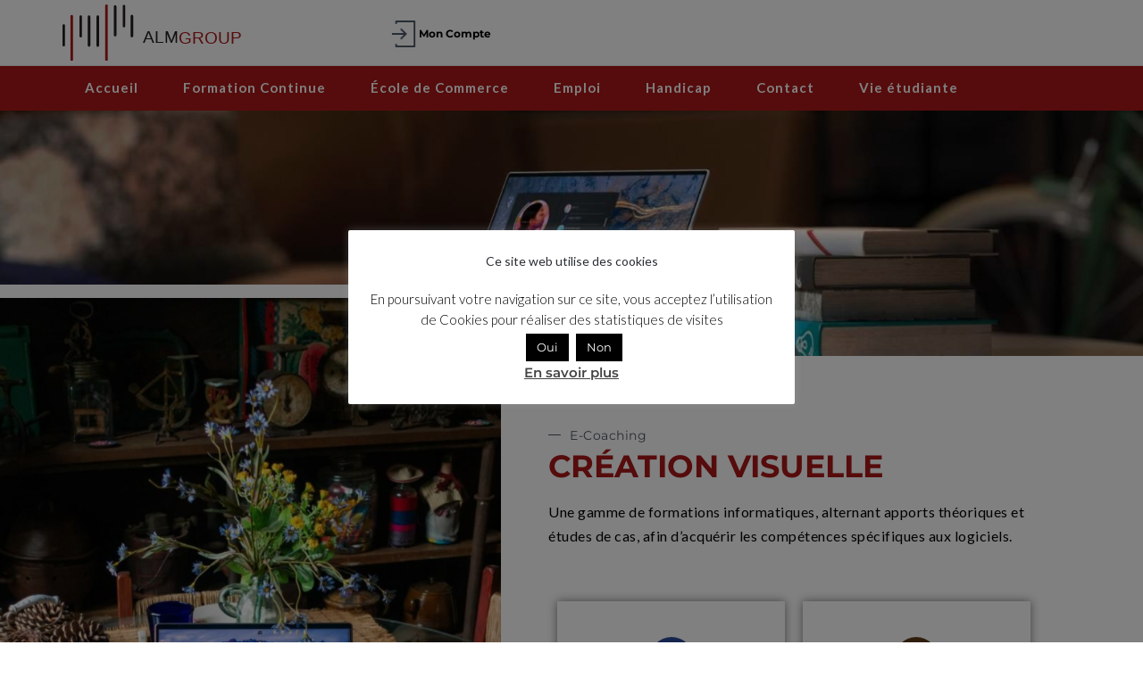

--- FILE ---
content_type: text/html; charset=UTF-8
request_url: https://almgroup.fr/formations/ecoaching/suite-adobe-e-coaching/
body_size: 28876
content:
<!DOCTYPE html PUBLIC "-//W3C//DTD XHTML 1.0 Strict//EN" "http://www.w3.org/TR/xhtml1/DTD/xhtml1-strict.dtd">
<html xmlns="http://www.w3.org/1999/xhtml" lang="fr-FR">
<head>
	<meta http-equiv="Content-Type" content="text/html; charset=utf-8" />
	<meta name="viewport" content="width=device-width, initial-scale=1.0" />    
	<link rel="profile" href="https://gmpg.org/xfn/11" />
			<link rel="shortcut icon" href="https://almgroup.fr/wp-content/smush-webp/2020/02/alm-logo-e1583931817117.png.webp" data-smush-webp-fallback="{&quot;href&quot;:&quot;https:\/\/almgroup.fr\/wp-content\/uploads\/2020\/02\/alm-logo-e1583931817117.png&quot;}" /> 
		<meta name='robots' content='index, follow, max-image-preview:large, max-snippet:-1, max-video-preview:-1' />

	<!-- This site is optimized with the Yoast SEO Premium plugin v26.5 (Yoast SEO v26.5) - https://yoast.com/wordpress/plugins/seo/ -->
	<title>Suite adobe - E-coaching - ALMGroup</title>
	<meta name="description" content="Développez vos compétences en PAO avec nos formations Adobe Creative Cloud ! Vidéos tuto, cours interactifs, exercices, bénéficiez en plus du suivi d&#039;un tuteur." />
	<link rel="canonical" href="https://almgroup.fr/formations/ecoaching/suite-adobe-e-coaching/" />
	<meta property="og:locale" content="fr_FR" />
	<meta property="og:type" content="article" />
	<meta property="og:title" content="Suite adobe - E-coaching" />
	<meta property="og:description" content="Développez vos compétences en PAO avec nos formations Adobe Creative Cloud ! Vidéos tuto, cours interactifs, exercices, bénéficiez en plus du suivi d&#039;un tuteur." />
	<meta property="og:url" content="https://almgroup.fr/formations/ecoaching/suite-adobe-e-coaching/" />
	<meta property="og:site_name" content="ALMGroup" />
	<meta property="article:modified_time" content="2022-03-28T08:05:12+00:00" />
	<meta property="og:image" content="https://almgroup.fr/wp-content/uploads/2021/05/vladimir-fedotov-BowlPOWbNP0-unsplash-1-683x1024.jpg" />
	<meta name="twitter:card" content="summary_large_image" />
	<meta name="twitter:site" content="@OFALMGroup" />
	<script type="application/ld+json" class="yoast-schema-graph">{"@context":"https://schema.org","@graph":[{"@type":"WebPage","@id":"https://almgroup.fr/formations/ecoaching/suite-adobe-e-coaching/","url":"https://almgroup.fr/formations/ecoaching/suite-adobe-e-coaching/","name":"Suite adobe - E-coaching - ALMGroup","isPartOf":{"@id":"https://almgroup.fr/#website"},"primaryImageOfPage":{"@id":"https://almgroup.fr/formations/ecoaching/suite-adobe-e-coaching/#primaryimage"},"image":{"@id":"https://almgroup.fr/formations/ecoaching/suite-adobe-e-coaching/#primaryimage"},"thumbnailUrl":"https://almgroup.fr/wp-content/uploads/2021/05/vladimir-fedotov-BowlPOWbNP0-unsplash-1-683x1024.jpg","datePublished":"2021-05-10T14:39:10+00:00","dateModified":"2022-03-28T08:05:12+00:00","description":"Développez vos compétences en PAO avec nos formations Adobe Creative Cloud ! Vidéos tuto, cours interactifs, exercices, bénéficiez en plus du suivi d'un tuteur.","breadcrumb":{"@id":"https://almgroup.fr/formations/ecoaching/suite-adobe-e-coaching/#breadcrumb"},"inLanguage":"fr-FR","potentialAction":[{"@type":"ReadAction","target":["https://almgroup.fr/formations/ecoaching/suite-adobe-e-coaching/"]}]},{"@type":"ImageObject","inLanguage":"fr-FR","@id":"https://almgroup.fr/formations/ecoaching/suite-adobe-e-coaching/#primaryimage","url":"https://almgroup.fr/wp-content/uploads/2021/05/vladimir-fedotov-BowlPOWbNP0-unsplash-1-683x1024.jpg","contentUrl":"https://almgroup.fr/wp-content/uploads/2021/05/vladimir-fedotov-BowlPOWbNP0-unsplash-1-683x1024.jpg"},{"@type":"BreadcrumbList","@id":"https://almgroup.fr/formations/ecoaching/suite-adobe-e-coaching/#breadcrumb","itemListElement":[{"@type":"ListItem","position":1,"name":"Home","item":"https://almgroup.fr/"},{"@type":"ListItem","position":2,"name":"Solutions de formations","item":"https://almgroup.fr/formations/"},{"@type":"ListItem","position":3,"name":"Module de Formation E-Coaching","item":"https://almgroup.fr/formations/ecoaching/"},{"@type":"ListItem","position":4,"name":"Suite adobe &#8211; E-coaching"}]},{"@type":"WebSite","@id":"https://almgroup.fr/#website","url":"https://almgroup.fr/","name":"ALMGroup","description":"","publisher":{"@id":"https://almgroup.fr/#organization"},"potentialAction":[{"@type":"SearchAction","target":{"@type":"EntryPoint","urlTemplate":"https://almgroup.fr/?s={search_term_string}"},"query-input":{"@type":"PropertyValueSpecification","valueRequired":true,"valueName":"search_term_string"}}],"inLanguage":"fr-FR"},{"@type":"Organization","@id":"https://almgroup.fr/#organization","name":"ALMGroup","url":"https://almgroup.fr/","logo":{"@type":"ImageObject","inLanguage":"fr-FR","@id":"https://almgroup.fr/#/schema/logo/image/","url":"https://almgroup.fr/wp-content/uploads/2020/03/alm-logo.png","contentUrl":"https://almgroup.fr/wp-content/uploads/2020/03/alm-logo.png","width":696,"height":616,"caption":"ALMGroup"},"image":{"@id":"https://almgroup.fr/#/schema/logo/image/"},"sameAs":["https://x.com/OFALMGroup","https://www.linkedin.com/company/almgroup/","https://www.youtube.com/channel/UCv42aHUV6q90wNpC5TboXgg?view_as=subscriber"]}]}</script>
	<!-- / Yoast SEO Premium plugin. -->


<link rel='dns-prefetch' href='//www.googletagmanager.com' />
<link rel='dns-prefetch' href='//fonts.googleapis.com' />
<link rel="alternate" type="application/rss+xml" title="ALMGroup &raquo; Flux" href="https://almgroup.fr/feed/" />
<link rel="alternate" type="application/rss+xml" title="ALMGroup &raquo; Flux des commentaires" href="https://almgroup.fr/comments/feed/" />
<link rel="alternate" title="oEmbed (JSON)" type="application/json+oembed" href="https://almgroup.fr/wp-json/oembed/1.0/embed?url=https%3A%2F%2Falmgroup.fr%2Fformations%2Fecoaching%2Fsuite-adobe-e-coaching%2F" />
<link rel="alternate" title="oEmbed (XML)" type="text/xml+oembed" href="https://almgroup.fr/wp-json/oembed/1.0/embed?url=https%3A%2F%2Falmgroup.fr%2Fformations%2Fecoaching%2Fsuite-adobe-e-coaching%2F&#038;format=xml" />
		<style>
			.lazyload,
			.lazyloading {
				max-width: 100%;
			}
		</style>
		<style id='wp-img-auto-sizes-contain-inline-css' type='text/css'>
img:is([sizes=auto i],[sizes^="auto," i]){contain-intrinsic-size:3000px 1500px}
/*# sourceURL=wp-img-auto-sizes-contain-inline-css */
</style>
<style id='wp-emoji-styles-inline-css' type='text/css'>

	img.wp-smiley, img.emoji {
		display: inline !important;
		border: none !important;
		box-shadow: none !important;
		height: 1em !important;
		width: 1em !important;
		margin: 0 0.07em !important;
		vertical-align: -0.1em !important;
		background: none !important;
		padding: 0 !important;
	}
/*# sourceURL=wp-emoji-styles-inline-css */
</style>
<style id='classic-theme-styles-inline-css' type='text/css'>
/*! This file is auto-generated */
.wp-block-button__link{color:#fff;background-color:#32373c;border-radius:9999px;box-shadow:none;text-decoration:none;padding:calc(.667em + 2px) calc(1.333em + 2px);font-size:1.125em}.wp-block-file__button{background:#32373c;color:#fff;text-decoration:none}
/*# sourceURL=/wp-includes/css/classic-themes.min.css */
</style>
<style id='safe-svg-svg-icon-style-inline-css' type='text/css'>
.safe-svg-cover{text-align:center}.safe-svg-cover .safe-svg-inside{display:inline-block;max-width:100%}.safe-svg-cover svg{height:100%;max-height:100%;max-width:100%;width:100%}

/*# sourceURL=https://almgroup.fr/wp-content/plugins/safe-svg/dist/safe-svg-block-frontend.css */
</style>
<style id='global-styles-inline-css' type='text/css'>
:root{--wp--preset--aspect-ratio--square: 1;--wp--preset--aspect-ratio--4-3: 4/3;--wp--preset--aspect-ratio--3-4: 3/4;--wp--preset--aspect-ratio--3-2: 3/2;--wp--preset--aspect-ratio--2-3: 2/3;--wp--preset--aspect-ratio--16-9: 16/9;--wp--preset--aspect-ratio--9-16: 9/16;--wp--preset--color--black: #000000;--wp--preset--color--cyan-bluish-gray: #abb8c3;--wp--preset--color--white: #ffffff;--wp--preset--color--pale-pink: #f78da7;--wp--preset--color--vivid-red: #cf2e2e;--wp--preset--color--luminous-vivid-orange: #ff6900;--wp--preset--color--luminous-vivid-amber: #fcb900;--wp--preset--color--light-green-cyan: #7bdcb5;--wp--preset--color--vivid-green-cyan: #00d084;--wp--preset--color--pale-cyan-blue: #8ed1fc;--wp--preset--color--vivid-cyan-blue: #0693e3;--wp--preset--color--vivid-purple: #9b51e0;--wp--preset--gradient--vivid-cyan-blue-to-vivid-purple: linear-gradient(135deg,rgb(6,147,227) 0%,rgb(155,81,224) 100%);--wp--preset--gradient--light-green-cyan-to-vivid-green-cyan: linear-gradient(135deg,rgb(122,220,180) 0%,rgb(0,208,130) 100%);--wp--preset--gradient--luminous-vivid-amber-to-luminous-vivid-orange: linear-gradient(135deg,rgb(252,185,0) 0%,rgb(255,105,0) 100%);--wp--preset--gradient--luminous-vivid-orange-to-vivid-red: linear-gradient(135deg,rgb(255,105,0) 0%,rgb(207,46,46) 100%);--wp--preset--gradient--very-light-gray-to-cyan-bluish-gray: linear-gradient(135deg,rgb(238,238,238) 0%,rgb(169,184,195) 100%);--wp--preset--gradient--cool-to-warm-spectrum: linear-gradient(135deg,rgb(74,234,220) 0%,rgb(151,120,209) 20%,rgb(207,42,186) 40%,rgb(238,44,130) 60%,rgb(251,105,98) 80%,rgb(254,248,76) 100%);--wp--preset--gradient--blush-light-purple: linear-gradient(135deg,rgb(255,206,236) 0%,rgb(152,150,240) 100%);--wp--preset--gradient--blush-bordeaux: linear-gradient(135deg,rgb(254,205,165) 0%,rgb(254,45,45) 50%,rgb(107,0,62) 100%);--wp--preset--gradient--luminous-dusk: linear-gradient(135deg,rgb(255,203,112) 0%,rgb(199,81,192) 50%,rgb(65,88,208) 100%);--wp--preset--gradient--pale-ocean: linear-gradient(135deg,rgb(255,245,203) 0%,rgb(182,227,212) 50%,rgb(51,167,181) 100%);--wp--preset--gradient--electric-grass: linear-gradient(135deg,rgb(202,248,128) 0%,rgb(113,206,126) 100%);--wp--preset--gradient--midnight: linear-gradient(135deg,rgb(2,3,129) 0%,rgb(40,116,252) 100%);--wp--preset--font-size--small: 13px;--wp--preset--font-size--medium: 20px;--wp--preset--font-size--large: 36px;--wp--preset--font-size--x-large: 42px;--wp--preset--spacing--20: 0.44rem;--wp--preset--spacing--30: 0.67rem;--wp--preset--spacing--40: 1rem;--wp--preset--spacing--50: 1.5rem;--wp--preset--spacing--60: 2.25rem;--wp--preset--spacing--70: 3.38rem;--wp--preset--spacing--80: 5.06rem;--wp--preset--shadow--natural: 6px 6px 9px rgba(0, 0, 0, 0.2);--wp--preset--shadow--deep: 12px 12px 50px rgba(0, 0, 0, 0.4);--wp--preset--shadow--sharp: 6px 6px 0px rgba(0, 0, 0, 0.2);--wp--preset--shadow--outlined: 6px 6px 0px -3px rgb(255, 255, 255), 6px 6px rgb(0, 0, 0);--wp--preset--shadow--crisp: 6px 6px 0px rgb(0, 0, 0);}:where(.is-layout-flex){gap: 0.5em;}:where(.is-layout-grid){gap: 0.5em;}body .is-layout-flex{display: flex;}.is-layout-flex{flex-wrap: wrap;align-items: center;}.is-layout-flex > :is(*, div){margin: 0;}body .is-layout-grid{display: grid;}.is-layout-grid > :is(*, div){margin: 0;}:where(.wp-block-columns.is-layout-flex){gap: 2em;}:where(.wp-block-columns.is-layout-grid){gap: 2em;}:where(.wp-block-post-template.is-layout-flex){gap: 1.25em;}:where(.wp-block-post-template.is-layout-grid){gap: 1.25em;}.has-black-color{color: var(--wp--preset--color--black) !important;}.has-cyan-bluish-gray-color{color: var(--wp--preset--color--cyan-bluish-gray) !important;}.has-white-color{color: var(--wp--preset--color--white) !important;}.has-pale-pink-color{color: var(--wp--preset--color--pale-pink) !important;}.has-vivid-red-color{color: var(--wp--preset--color--vivid-red) !important;}.has-luminous-vivid-orange-color{color: var(--wp--preset--color--luminous-vivid-orange) !important;}.has-luminous-vivid-amber-color{color: var(--wp--preset--color--luminous-vivid-amber) !important;}.has-light-green-cyan-color{color: var(--wp--preset--color--light-green-cyan) !important;}.has-vivid-green-cyan-color{color: var(--wp--preset--color--vivid-green-cyan) !important;}.has-pale-cyan-blue-color{color: var(--wp--preset--color--pale-cyan-blue) !important;}.has-vivid-cyan-blue-color{color: var(--wp--preset--color--vivid-cyan-blue) !important;}.has-vivid-purple-color{color: var(--wp--preset--color--vivid-purple) !important;}.has-black-background-color{background-color: var(--wp--preset--color--black) !important;}.has-cyan-bluish-gray-background-color{background-color: var(--wp--preset--color--cyan-bluish-gray) !important;}.has-white-background-color{background-color: var(--wp--preset--color--white) !important;}.has-pale-pink-background-color{background-color: var(--wp--preset--color--pale-pink) !important;}.has-vivid-red-background-color{background-color: var(--wp--preset--color--vivid-red) !important;}.has-luminous-vivid-orange-background-color{background-color: var(--wp--preset--color--luminous-vivid-orange) !important;}.has-luminous-vivid-amber-background-color{background-color: var(--wp--preset--color--luminous-vivid-amber) !important;}.has-light-green-cyan-background-color{background-color: var(--wp--preset--color--light-green-cyan) !important;}.has-vivid-green-cyan-background-color{background-color: var(--wp--preset--color--vivid-green-cyan) !important;}.has-pale-cyan-blue-background-color{background-color: var(--wp--preset--color--pale-cyan-blue) !important;}.has-vivid-cyan-blue-background-color{background-color: var(--wp--preset--color--vivid-cyan-blue) !important;}.has-vivid-purple-background-color{background-color: var(--wp--preset--color--vivid-purple) !important;}.has-black-border-color{border-color: var(--wp--preset--color--black) !important;}.has-cyan-bluish-gray-border-color{border-color: var(--wp--preset--color--cyan-bluish-gray) !important;}.has-white-border-color{border-color: var(--wp--preset--color--white) !important;}.has-pale-pink-border-color{border-color: var(--wp--preset--color--pale-pink) !important;}.has-vivid-red-border-color{border-color: var(--wp--preset--color--vivid-red) !important;}.has-luminous-vivid-orange-border-color{border-color: var(--wp--preset--color--luminous-vivid-orange) !important;}.has-luminous-vivid-amber-border-color{border-color: var(--wp--preset--color--luminous-vivid-amber) !important;}.has-light-green-cyan-border-color{border-color: var(--wp--preset--color--light-green-cyan) !important;}.has-vivid-green-cyan-border-color{border-color: var(--wp--preset--color--vivid-green-cyan) !important;}.has-pale-cyan-blue-border-color{border-color: var(--wp--preset--color--pale-cyan-blue) !important;}.has-vivid-cyan-blue-border-color{border-color: var(--wp--preset--color--vivid-cyan-blue) !important;}.has-vivid-purple-border-color{border-color: var(--wp--preset--color--vivid-purple) !important;}.has-vivid-cyan-blue-to-vivid-purple-gradient-background{background: var(--wp--preset--gradient--vivid-cyan-blue-to-vivid-purple) !important;}.has-light-green-cyan-to-vivid-green-cyan-gradient-background{background: var(--wp--preset--gradient--light-green-cyan-to-vivid-green-cyan) !important;}.has-luminous-vivid-amber-to-luminous-vivid-orange-gradient-background{background: var(--wp--preset--gradient--luminous-vivid-amber-to-luminous-vivid-orange) !important;}.has-luminous-vivid-orange-to-vivid-red-gradient-background{background: var(--wp--preset--gradient--luminous-vivid-orange-to-vivid-red) !important;}.has-very-light-gray-to-cyan-bluish-gray-gradient-background{background: var(--wp--preset--gradient--very-light-gray-to-cyan-bluish-gray) !important;}.has-cool-to-warm-spectrum-gradient-background{background: var(--wp--preset--gradient--cool-to-warm-spectrum) !important;}.has-blush-light-purple-gradient-background{background: var(--wp--preset--gradient--blush-light-purple) !important;}.has-blush-bordeaux-gradient-background{background: var(--wp--preset--gradient--blush-bordeaux) !important;}.has-luminous-dusk-gradient-background{background: var(--wp--preset--gradient--luminous-dusk) !important;}.has-pale-ocean-gradient-background{background: var(--wp--preset--gradient--pale-ocean) !important;}.has-electric-grass-gradient-background{background: var(--wp--preset--gradient--electric-grass) !important;}.has-midnight-gradient-background{background: var(--wp--preset--gradient--midnight) !important;}.has-small-font-size{font-size: var(--wp--preset--font-size--small) !important;}.has-medium-font-size{font-size: var(--wp--preset--font-size--medium) !important;}.has-large-font-size{font-size: var(--wp--preset--font-size--large) !important;}.has-x-large-font-size{font-size: var(--wp--preset--font-size--x-large) !important;}
:where(.wp-block-post-template.is-layout-flex){gap: 1.25em;}:where(.wp-block-post-template.is-layout-grid){gap: 1.25em;}
:where(.wp-block-term-template.is-layout-flex){gap: 1.25em;}:where(.wp-block-term-template.is-layout-grid){gap: 1.25em;}
:where(.wp-block-columns.is-layout-flex){gap: 2em;}:where(.wp-block-columns.is-layout-grid){gap: 2em;}
:root :where(.wp-block-pullquote){font-size: 1.5em;line-height: 1.6;}
/*# sourceURL=global-styles-inline-css */
</style>
<link rel='stylesheet' id='cookie-law-info-css' href='https://almgroup.fr/wp-content/plugins/cookie-law-info/legacy/public/css/cookie-law-info-public.css?ver=3.3.8' type='text/css' media='all' />
<link rel='stylesheet' id='cookie-law-info-gdpr-css' href='https://almgroup.fr/wp-content/plugins/cookie-law-info/legacy/public/css/cookie-law-info-gdpr.css?ver=3.3.8' type='text/css' media='all' />
<link rel='stylesheet' id='elitepress-bootstrap-css' href='https://almgroup.fr/wp-content/themes/elitepress/css/bootstrap.css?ver=6.9' type='text/css' media='all' />
<link rel='stylesheet' id='elitepress-style-css' href='https://almgroup.fr/wp-content/themes/elitepress/style.css?ver=6.9' type='text/css' media='all' />
<link rel='stylesheet' id='font-awesome-min-css' href='https://almgroup.fr/wp-content/themes/elitepress/css/font-awesome/css/font-awesome.min.css?ver=6.9' type='text/css' media='all' />
<link rel='stylesheet' id='default-css' href='https://almgroup.fr/wp-content/themes/elitepress/css/bittersweet.css?ver=6.9' type='text/css' media='all' />
<link rel='stylesheet' id='elitepress-theme-menu-css' href='https://almgroup.fr/wp-content/themes/elitepress/css/theme-menu.css?ver=6.9' type='text/css' media='all' />
<link rel='stylesheet' id='elitepress-media-responsive-css' href='https://almgroup.fr/wp-content/themes/elitepress/css/media-responsive.css?ver=6.9' type='text/css' media='all' />
<link rel='stylesheet' id='elitepress-flexslider-css' href='https://almgroup.fr/wp-content/themes/elitepress/css/flexslider/flexslider.css?ver=6.9' type='text/css' media='all' />
<link rel='stylesheet' id='elitepress-fonts-css' href='//fonts.googleapis.com/css?family=Lato%3A100%2C200%2C300%2C400%2C500%2C600%2C700%2C800%2C900%7Citalic%7CCourgette%7CRoboto%3A100%2C300%2C400%2C700%2C900&#038;subset=latin%2Clatin-ext' type='text/css' media='all' />
<link rel='stylesheet' id='dashicons-css' href='https://almgroup.fr/wp-includes/css/dashicons.min.css?ver=6.9' type='text/css' media='all' />
<link rel='stylesheet' id='elementor-icons-css' href='https://almgroup.fr/wp-content/plugins/elementor/assets/lib/eicons/css/elementor-icons.min.css?ver=5.44.0' type='text/css' media='all' />
<link rel='stylesheet' id='elementor-frontend-css' href='https://almgroup.fr/wp-content/plugins/elementor/assets/css/frontend.min.css?ver=3.33.3' type='text/css' media='all' />
<style id='elementor-frontend-inline-css' type='text/css'>
.elementor-kit-8459{--e-global-color-primary:#6EC1E4;--e-global-color-secondary:#54595F;--e-global-color-text:#7A7A7A;--e-global-color-accent:#61CE70;--e-global-color-44fda511:#4054B2;--e-global-color-253a1fac:#23A455;--e-global-color-3358d0ff:#000;--e-global-color-712b4772:#FFF;--e-global-typography-primary-font-family:"Roboto";--e-global-typography-primary-font-weight:600;--e-global-typography-secondary-font-family:"Roboto Slab";--e-global-typography-secondary-font-weight:400;--e-global-typography-text-font-family:"Roboto";--e-global-typography-text-font-weight:400;--e-global-typography-accent-font-family:"Roboto";--e-global-typography-accent-font-weight:500;}.elementor-kit-8459 e-page-transition{background-color:#FFBC7D;}.elementor-section.elementor-section-boxed > .elementor-container{max-width:1140px;}.e-con{--container-max-width:1140px;}.elementor-widget:not(:last-child){--kit-widget-spacing:20px;}.elementor-element{--widgets-spacing:20px 20px;--widgets-spacing-row:20px;--widgets-spacing-column:20px;}{}h1.entry-title{display:var(--page-title-display);}.elementor-lightbox{background-color:#C61515;}@media(max-width:1024px){.elementor-section.elementor-section-boxed > .elementor-container{max-width:1024px;}.e-con{--container-max-width:1024px;}}@media(max-width:767px){.elementor-section.elementor-section-boxed > .elementor-container{max-width:767px;}.e-con{--container-max-width:767px;}}/* Start custom CSS */.author-info { display: none}/* End custom CSS */
.elementor-38591 .elementor-element.elementor-element-c8bbbc6:not(.elementor-motion-effects-element-type-background), .elementor-38591 .elementor-element.elementor-element-c8bbbc6 > .elementor-motion-effects-container > .elementor-motion-effects-layer{background-image:url("https://almgroup.fr/wp-content/uploads/2021/05/xps-7ZWVnVSaafY-unsplash-scaled.jpg");background-position:0px -300px;background-size:cover;}.elementor-38591 .elementor-element.elementor-element-c8bbbc6 > .elementor-container{min-height:115px;text-align:center;}.elementor-38591 .elementor-element.elementor-element-c8bbbc6{transition:background 0.3s, border 0.3s, border-radius 0.3s, box-shadow 0.3s;padding:80px 0px 80px 0px;}.elementor-38591 .elementor-element.elementor-element-c8bbbc6 > .elementor-background-overlay{transition:background 0.3s, border-radius 0.3s, opacity 0.3s;}.elementor-38591 .elementor-element.elementor-element-5ad838e2 > .elementor-element-populated{transition:background 0.3s, border 0.3s, border-radius 0.3s, box-shadow 0.3s;}.elementor-38591 .elementor-element.elementor-element-5ad838e2 > .elementor-element-populated > .elementor-background-overlay{transition:background 0.3s, border-radius 0.3s, opacity 0.3s;}.elementor-38591 .elementor-element.elementor-element-2322c1d8 > .elementor-container{min-height:913px;}.elementor-38591 .elementor-element.elementor-element-2322c1d8{transition:background 0.3s, border 0.3s, border-radius 0.3s, box-shadow 0.3s;margin-top:0px;margin-bottom:0px;}.elementor-38591 .elementor-element.elementor-element-2322c1d8 > .elementor-background-overlay{transition:background 0.3s, border-radius 0.3s, opacity 0.3s;}.elementor-38591 .elementor-element.elementor-element-5e6f03f5 > .elementor-element-populated{transition:background 0.3s, border 0.3s, border-radius 0.3s, box-shadow 0.3s;margin:0px 0px 0px 0px;--e-column-margin-right:0px;--e-column-margin-left:0px;padding:0px 0px 0px 0px;}.elementor-38591 .elementor-element.elementor-element-5e6f03f5 > .elementor-element-populated > .elementor-background-overlay{transition:background 0.3s, border-radius 0.3s, opacity 0.3s;}.elementor-38591 .elementor-element.elementor-element-2112bb08{margin:-80px 0px calc(var(--kit-widget-spacing, 0px) + 0px) 0px;border-style:solid;border-width:0px 0px 0px 0px;border-color:#FFFFFF;}.elementor-38591 .elementor-element.elementor-element-2112bb08 img{width:100%;border-style:solid;border-width:15px 15px 0px 0px;border-color:#FFFFFF;}.elementor-38591 .elementor-element.elementor-element-90272af > .elementor-element-populated{margin:0px 0px 0px 0px;--e-column-margin-right:0px;--e-column-margin-left:0px;padding:0px 0px 0px 0px;}.elementor-38591 .elementor-element.elementor-element-4be0205c{--spacer-size:60px;}.elementor-38591 .elementor-element.elementor-element-2ddb57d7{--divider-border-style:solid;--divider-color:#4A5464;--divider-border-width:1px;margin:0px 0px calc(var(--kit-widget-spacing, 0px) + -12px) 0px;--divider-element-spacing:10px;}.elementor-38591 .elementor-element.elementor-element-2ddb57d7 .elementor-divider-separator{width:20%;margin:0 auto;margin-left:0;}.elementor-38591 .elementor-element.elementor-element-2ddb57d7 .elementor-divider{text-align:left;padding-block-start:2px;padding-block-end:2px;}.elementor-38591 .elementor-element.elementor-element-2ddb57d7 .elementor-divider__text{color:#4A5464;font-family:"Montserrat", Sans-serif;font-size:14px;font-weight:normal;}.elementor-38591 .elementor-element.elementor-element-4d18385f{text-align:left;}.elementor-38591 .elementor-element.elementor-element-4d18385f .elementor-heading-title{font-family:"Montserrat", Sans-serif;font-size:35px;font-weight:bold;color:#AA1717;}.elementor-38591 .elementor-element.elementor-element-388f014{font-family:"Tahoma", Sans-serif;font-size:16px;color:#4A5464;}.elementor-38591 .elementor-element.elementor-element-418a2cf1{--spacer-size:10px;}.elementor-38591 .elementor-element.elementor-element-2e37a1f9 .elementor-cta__content-item{transition-duration:1000ms;}.elementor-38591 .elementor-element.elementor-element-2e37a1f9.elementor-cta--sequenced-animation .elementor-cta__content-item:nth-child(2){transition-delay:calc( 1000ms / 3 );}.elementor-38591 .elementor-element.elementor-element-2e37a1f9.elementor-cta--sequenced-animation .elementor-cta__content-item:nth-child(3){transition-delay:calc( ( 1000ms / 3 ) * 2 );}.elementor-38591 .elementor-element.elementor-element-2e37a1f9.elementor-cta--sequenced-animation .elementor-cta__content-item:nth-child(4){transition-delay:calc( ( 1000ms / 3 ) * 3 );}.elementor-38591 .elementor-element.elementor-element-2e37a1f9 .elementor-cta .elementor-cta__bg, .elementor-38591 .elementor-element.elementor-element-2e37a1f9 .elementor-cta .elementor-cta__bg-overlay{transition-duration:1500ms;}.elementor-38591 .elementor-element.elementor-element-2e37a1f9{box-shadow:0px 0px 10px 0px rgba(0,0,0,0.5);}.elementor-38591 .elementor-element.elementor-element-2e37a1f9 .elementor-cta__content{min-height:230px;text-align:center;}.elementor-38591 .elementor-element.elementor-element-2e37a1f9 .elementor-icon-wrapper{margin-bottom:5px;}.elementor-38591 .elementor-element.elementor-element-2e37a1f9 .elementor-view-stacked .elementor-icon{background-color:#FFFFFF;}.elementor-38591 .elementor-element.elementor-element-2e37a1f9 .elementor-view-stacked .elementor-icon svg{stroke:#FFFFFF;}.elementor-38591 .elementor-element.elementor-element-2e37a1f9 .elementor-view-framed .elementor-icon, .elementor-38591 .elementor-element.elementor-element-2e37a1f9 .elementor-view-default .elementor-icon{color:#FFFFFF;border-color:#FFFFFF;}.elementor-38591 .elementor-element.elementor-element-2e37a1f9 .elementor-view-framed .elementor-icon, .elementor-38591 .elementor-element.elementor-element-2e37a1f9 .elementor-view-default .elementor-icon svg{fill:#FFFFFF;}.elementor-38591 .elementor-element.elementor-element-2e37a1f9 .elementor-icon{font-size:50px;padding:5px;}.elementor-38591 .elementor-element.elementor-element-2e37a1f9 .elementor-cta__title{font-family:"Montserrat", Sans-serif;font-size:20px;font-weight:bold;color:#4A5464;}.elementor-38591 .elementor-element.elementor-element-2e37a1f9 .elementor-cta__title:not(:last-child){margin-bottom:5px;}.elementor-38591 .elementor-element.elementor-element-2e37a1f9 .elementor-cta__description{font-family:"Tahoma", Sans-serif;font-size:12px;font-style:normal;color:#4A5464;}.elementor-38591 .elementor-element.elementor-element-2e37a1f9 .elementor-cta__description:not(:last-child){margin-bottom:0px;}.elementor-38591 .elementor-element.elementor-element-2e37a1f9 .elementor-cta:hover .elementor-cta__title{color:#FFFFFF;}.elementor-38591 .elementor-element.elementor-element-2e37a1f9 .elementor-cta:hover .elementor-cta__description{color:#FFFFFF;}.elementor-38591 .elementor-element.elementor-element-2e37a1f9 .elementor-cta:not(:hover) .elementor-cta__bg-overlay{background-color:#FBFBFB;}.elementor-38591 .elementor-element.elementor-element-2e37a1f9 .elementor-cta:hover .elementor-cta__bg-overlay{background-color:#AA1717;}.elementor-38591 .elementor-element.elementor-element-58ea835 .elementor-toggle-title, .elementor-38591 .elementor-element.elementor-element-58ea835 .elementor-toggle-icon{color:#AA1717;}.elementor-38591 .elementor-element.elementor-element-58ea835 .elementor-toggle-icon svg{fill:#AA1717;}.elementor-38591 .elementor-element.elementor-element-58ea835 .elementor-tab-title.elementor-active a, .elementor-38591 .elementor-element.elementor-element-58ea835 .elementor-tab-title.elementor-active .elementor-toggle-icon{color:#AA1717;}.elementor-38591 .elementor-element.elementor-element-59b03966 .elementor-cta__content-item{transition-duration:1000ms;}.elementor-38591 .elementor-element.elementor-element-59b03966.elementor-cta--sequenced-animation .elementor-cta__content-item:nth-child(2){transition-delay:calc( 1000ms / 3 );}.elementor-38591 .elementor-element.elementor-element-59b03966.elementor-cta--sequenced-animation .elementor-cta__content-item:nth-child(3){transition-delay:calc( ( 1000ms / 3 ) * 2 );}.elementor-38591 .elementor-element.elementor-element-59b03966.elementor-cta--sequenced-animation .elementor-cta__content-item:nth-child(4){transition-delay:calc( ( 1000ms / 3 ) * 3 );}.elementor-38591 .elementor-element.elementor-element-59b03966 .elementor-cta .elementor-cta__bg, .elementor-38591 .elementor-element.elementor-element-59b03966 .elementor-cta .elementor-cta__bg-overlay{transition-duration:1500ms;}.elementor-38591 .elementor-element.elementor-element-59b03966{box-shadow:0px 0px 10px 0px rgba(0,0,0,0.5);}.elementor-38591 .elementor-element.elementor-element-59b03966 .elementor-cta__content{min-height:230px;text-align:center;}.elementor-38591 .elementor-element.elementor-element-59b03966 .elementor-icon-wrapper{margin-bottom:5px;}.elementor-38591 .elementor-element.elementor-element-59b03966 .elementor-view-stacked .elementor-icon{background-color:#FFFFFF;}.elementor-38591 .elementor-element.elementor-element-59b03966 .elementor-view-stacked .elementor-icon svg{stroke:#FFFFFF;}.elementor-38591 .elementor-element.elementor-element-59b03966 .elementor-view-framed .elementor-icon, .elementor-38591 .elementor-element.elementor-element-59b03966 .elementor-view-default .elementor-icon{color:#FFFFFF;border-color:#FFFFFF;}.elementor-38591 .elementor-element.elementor-element-59b03966 .elementor-view-framed .elementor-icon, .elementor-38591 .elementor-element.elementor-element-59b03966 .elementor-view-default .elementor-icon svg{fill:#FFFFFF;}.elementor-38591 .elementor-element.elementor-element-59b03966 .elementor-icon{font-size:50px;padding:5px;}.elementor-38591 .elementor-element.elementor-element-59b03966 .elementor-cta__title{font-family:"Montserrat", Sans-serif;font-size:20px;font-weight:bold;color:#4A5464;}.elementor-38591 .elementor-element.elementor-element-59b03966 .elementor-cta__title:not(:last-child){margin-bottom:5px;}.elementor-38591 .elementor-element.elementor-element-59b03966 .elementor-cta__description{font-family:"Tahoma", Sans-serif;font-size:12px;font-style:normal;color:#4A5464;}.elementor-38591 .elementor-element.elementor-element-59b03966 .elementor-cta__description:not(:last-child){margin-bottom:0px;}.elementor-38591 .elementor-element.elementor-element-59b03966 .elementor-cta:hover .elementor-cta__title{color:#FFFFFF;}.elementor-38591 .elementor-element.elementor-element-59b03966 .elementor-cta:hover .elementor-cta__description{color:#FFFFFF;}.elementor-38591 .elementor-element.elementor-element-59b03966 .elementor-cta:not(:hover) .elementor-cta__bg-overlay{background-color:#FBFBFB;}.elementor-38591 .elementor-element.elementor-element-59b03966 .elementor-cta:hover .elementor-cta__bg-overlay{background-color:#AA1717;}.elementor-38591 .elementor-element.elementor-element-1fc5c6f .elementor-toggle-title, .elementor-38591 .elementor-element.elementor-element-1fc5c6f .elementor-toggle-icon{color:#AA1717;}.elementor-38591 .elementor-element.elementor-element-1fc5c6f .elementor-toggle-icon svg{fill:#AA1717;}.elementor-38591 .elementor-element.elementor-element-1fc5c6f .elementor-tab-title.elementor-active a, .elementor-38591 .elementor-element.elementor-element-1fc5c6f .elementor-tab-title.elementor-active .elementor-toggle-icon{color:#AA1717;}.elementor-38591 .elementor-element.elementor-element-4d5f1e6c .elementor-cta__content-item{transition-duration:1000ms;}.elementor-38591 .elementor-element.elementor-element-4d5f1e6c.elementor-cta--sequenced-animation .elementor-cta__content-item:nth-child(2){transition-delay:calc( 1000ms / 3 );}.elementor-38591 .elementor-element.elementor-element-4d5f1e6c.elementor-cta--sequenced-animation .elementor-cta__content-item:nth-child(3){transition-delay:calc( ( 1000ms / 3 ) * 2 );}.elementor-38591 .elementor-element.elementor-element-4d5f1e6c.elementor-cta--sequenced-animation .elementor-cta__content-item:nth-child(4){transition-delay:calc( ( 1000ms / 3 ) * 3 );}.elementor-38591 .elementor-element.elementor-element-4d5f1e6c .elementor-cta .elementor-cta__bg, .elementor-38591 .elementor-element.elementor-element-4d5f1e6c .elementor-cta .elementor-cta__bg-overlay{transition-duration:1500ms;}.elementor-38591 .elementor-element.elementor-element-4d5f1e6c{box-shadow:0px 0px 10px 0px rgba(0,0,0,0.5);}.elementor-38591 .elementor-element.elementor-element-4d5f1e6c .elementor-cta__content{min-height:230px;text-align:center;}.elementor-38591 .elementor-element.elementor-element-4d5f1e6c .elementor-icon-wrapper{margin-bottom:5px;}.elementor-38591 .elementor-element.elementor-element-4d5f1e6c .elementor-view-stacked .elementor-icon{background-color:#FFFFFF;}.elementor-38591 .elementor-element.elementor-element-4d5f1e6c .elementor-view-stacked .elementor-icon svg{stroke:#FFFFFF;}.elementor-38591 .elementor-element.elementor-element-4d5f1e6c .elementor-view-framed .elementor-icon, .elementor-38591 .elementor-element.elementor-element-4d5f1e6c .elementor-view-default .elementor-icon{color:#FFFFFF;border-color:#FFFFFF;}.elementor-38591 .elementor-element.elementor-element-4d5f1e6c .elementor-view-framed .elementor-icon, .elementor-38591 .elementor-element.elementor-element-4d5f1e6c .elementor-view-default .elementor-icon svg{fill:#FFFFFF;}.elementor-38591 .elementor-element.elementor-element-4d5f1e6c .elementor-icon{font-size:50px;padding:5px;}.elementor-38591 .elementor-element.elementor-element-4d5f1e6c .elementor-cta__title{font-family:"Montserrat", Sans-serif;font-size:20px;font-weight:bold;color:#4A5464;}.elementor-38591 .elementor-element.elementor-element-4d5f1e6c .elementor-cta__title:not(:last-child){margin-bottom:5px;}.elementor-38591 .elementor-element.elementor-element-4d5f1e6c .elementor-cta__description{font-family:"Tahoma", Sans-serif;font-size:12px;font-style:normal;color:#4A5464;}.elementor-38591 .elementor-element.elementor-element-4d5f1e6c .elementor-cta__description:not(:last-child){margin-bottom:0px;}.elementor-38591 .elementor-element.elementor-element-4d5f1e6c .elementor-cta:hover .elementor-cta__title{color:#FFFFFF;}.elementor-38591 .elementor-element.elementor-element-4d5f1e6c .elementor-cta:hover .elementor-cta__description{color:#FFFFFF;}.elementor-38591 .elementor-element.elementor-element-4d5f1e6c .elementor-cta:not(:hover) .elementor-cta__bg-overlay{background-color:#FBFBFB;}.elementor-38591 .elementor-element.elementor-element-4d5f1e6c .elementor-cta:hover .elementor-cta__bg-overlay{background-color:#AA1717;}.elementor-38591 .elementor-element.elementor-element-fdfd3b9 .elementor-toggle-title, .elementor-38591 .elementor-element.elementor-element-fdfd3b9 .elementor-toggle-icon{color:#AA1717;}.elementor-38591 .elementor-element.elementor-element-fdfd3b9 .elementor-toggle-icon svg{fill:#AA1717;}.elementor-38591 .elementor-element.elementor-element-fdfd3b9 .elementor-tab-title.elementor-active a, .elementor-38591 .elementor-element.elementor-element-fdfd3b9 .elementor-tab-title.elementor-active .elementor-toggle-icon{color:#AA1717;}.elementor-38591 .elementor-element.elementor-element-1bec3289{--spacer-size:10px;}.elementor-38591 .elementor-element.elementor-element-247a0d20{--spacer-size:46px;}.elementor-38591 .elementor-element.elementor-global-45365{width:100%;max-width:100%;}:root{--page-title-display:none;}@media(min-width:768px){.elementor-38591 .elementor-element.elementor-element-5e6f03f5{width:45%;}.elementor-38591 .elementor-element.elementor-element-150ed588{width:3%;}.elementor-38591 .elementor-element.elementor-element-90272af{width:42.919%;}.elementor-38591 .elementor-element.elementor-element-7a2b5ca{width:24.985%;}.elementor-38591 .elementor-element.elementor-element-25706c0{width:49.693%;}.elementor-38591 .elementor-element.elementor-element-c4db245{width:24.97%;}.elementor-38591 .elementor-element.elementor-element-544e0673{width:9%;}}@media(max-width:1024px){.elementor-38591 .elementor-element.elementor-element-c8bbbc6:not(.elementor-motion-effects-element-type-background), .elementor-38591 .elementor-element.elementor-element-c8bbbc6 > .elementor-motion-effects-container > .elementor-motion-effects-layer{background-position:0px 0px;}}@media(max-width:767px){.elementor-38591 .elementor-element.elementor-element-c8bbbc6:not(.elementor-motion-effects-element-type-background), .elementor-38591 .elementor-element.elementor-element-c8bbbc6 > .elementor-motion-effects-container > .elementor-motion-effects-layer{background-position:0px 0px;}.elementor-38591 .elementor-element.elementor-element-c8bbbc6{margin-top:0px;margin-bottom:0px;padding:80px 30px 80px 30px;}.elementor-38591 .elementor-element.elementor-element-2ddb57d7 .elementor-divider{text-align:center;}.elementor-38591 .elementor-element.elementor-element-2ddb57d7 .elementor-divider-separator{margin:0 auto;margin-center:0;}.elementor-38591 .elementor-element.elementor-element-4d18385f{text-align:center;}.elementor-38591 .elementor-element.elementor-element-388f014{text-align:center;}}@media(min-width:1025px){.elementor-38591 .elementor-element.elementor-element-c8bbbc6:not(.elementor-motion-effects-element-type-background), .elementor-38591 .elementor-element.elementor-element-c8bbbc6 > .elementor-motion-effects-container > .elementor-motion-effects-layer{background-attachment:fixed;}}
/*# sourceURL=elementor-frontend-inline-css */
</style>
<link rel='stylesheet' id='font-awesome-5-all-css' href='https://almgroup.fr/wp-content/plugins/elementor/assets/lib/font-awesome/css/all.min.css?ver=3.33.3' type='text/css' media='all' />
<link rel='stylesheet' id='font-awesome-4-shim-css' href='https://almgroup.fr/wp-content/plugins/elementor/assets/lib/font-awesome/css/v4-shims.min.css?ver=3.33.3' type='text/css' media='all' />
<link rel='stylesheet' id='widget-image-css' href='https://almgroup.fr/wp-content/plugins/elementor/assets/css/widget-image.min.css?ver=3.33.3' type='text/css' media='all' />
<link rel='stylesheet' id='widget-spacer-css' href='https://almgroup.fr/wp-content/plugins/elementor/assets/css/widget-spacer.min.css?ver=3.33.3' type='text/css' media='all' />
<link rel='stylesheet' id='widget-divider-css' href='https://almgroup.fr/wp-content/plugins/elementor/assets/css/widget-divider.min.css?ver=3.33.3' type='text/css' media='all' />
<link rel='stylesheet' id='widget-heading-css' href='https://almgroup.fr/wp-content/plugins/elementor/assets/css/widget-heading.min.css?ver=3.33.3' type='text/css' media='all' />
<link rel='stylesheet' id='widget-call-to-action-css' href='https://almgroup.fr/wp-content/plugins/elementor-pro/assets/css/widget-call-to-action.min.css?ver=3.33.2' type='text/css' media='all' />
<link rel='stylesheet' id='e-transitions-css' href='https://almgroup.fr/wp-content/plugins/elementor-pro/assets/css/conditionals/transitions.min.css?ver=3.33.2' type='text/css' media='all' />
<link rel='stylesheet' id='widget-toggle-css' href='https://almgroup.fr/wp-content/plugins/elementor/assets/css/widget-toggle.min.css?ver=3.33.3' type='text/css' media='all' />
<link rel='stylesheet' id='eael-general-css' href='https://almgroup.fr/wp-content/plugins/essential-addons-for-elementor-lite/assets/front-end/css/view/general.min.css?ver=6.5.3' type='text/css' media='all' />
<link rel='stylesheet' id='um_modal-css' href='https://almgroup.fr/wp-content/plugins/ultimate-member/assets/css/um-modal.min.css?ver=2.11.0' type='text/css' media='all' />
<link rel='stylesheet' id='um_ui-css' href='https://almgroup.fr/wp-content/plugins/ultimate-member/assets/libs/jquery-ui/jquery-ui.min.css?ver=1.13.2' type='text/css' media='all' />
<link rel='stylesheet' id='um_tipsy-css' href='https://almgroup.fr/wp-content/plugins/ultimate-member/assets/libs/tipsy/tipsy.min.css?ver=1.0.0a' type='text/css' media='all' />
<link rel='stylesheet' id='um_raty-css' href='https://almgroup.fr/wp-content/plugins/ultimate-member/assets/libs/raty/um-raty.min.css?ver=2.6.0' type='text/css' media='all' />
<link rel='stylesheet' id='select2-css' href='https://almgroup.fr/wp-content/plugins/ultimate-member/assets/libs/select2/select2.min.css?ver=4.0.13' type='text/css' media='all' />
<link rel='stylesheet' id='um_fileupload-css' href='https://almgroup.fr/wp-content/plugins/ultimate-member/assets/css/um-fileupload.min.css?ver=2.11.0' type='text/css' media='all' />
<link rel='stylesheet' id='um_confirm-css' href='https://almgroup.fr/wp-content/plugins/ultimate-member/assets/libs/um-confirm/um-confirm.min.css?ver=1.0' type='text/css' media='all' />
<link rel='stylesheet' id='um_datetime-css' href='https://almgroup.fr/wp-content/plugins/ultimate-member/assets/libs/pickadate/default.min.css?ver=3.6.2' type='text/css' media='all' />
<link rel='stylesheet' id='um_datetime_date-css' href='https://almgroup.fr/wp-content/plugins/ultimate-member/assets/libs/pickadate/default.date.min.css?ver=3.6.2' type='text/css' media='all' />
<link rel='stylesheet' id='um_datetime_time-css' href='https://almgroup.fr/wp-content/plugins/ultimate-member/assets/libs/pickadate/default.time.min.css?ver=3.6.2' type='text/css' media='all' />
<link rel='stylesheet' id='um_fonticons_ii-css' href='https://almgroup.fr/wp-content/plugins/ultimate-member/assets/libs/legacy/fonticons/fonticons-ii.min.css?ver=2.11.0' type='text/css' media='all' />
<link rel='stylesheet' id='um_fonticons_fa-css' href='https://almgroup.fr/wp-content/plugins/ultimate-member/assets/libs/legacy/fonticons/fonticons-fa.min.css?ver=2.11.0' type='text/css' media='all' />
<link rel='stylesheet' id='um_fontawesome-css' href='https://almgroup.fr/wp-content/plugins/ultimate-member/assets/css/um-fontawesome.min.css?ver=6.5.2' type='text/css' media='all' />
<link rel='stylesheet' id='um_common-css' href='https://almgroup.fr/wp-content/plugins/ultimate-member/assets/css/common.min.css?ver=2.11.0' type='text/css' media='all' />
<link rel='stylesheet' id='um_responsive-css' href='https://almgroup.fr/wp-content/plugins/ultimate-member/assets/css/um-responsive.min.css?ver=2.11.0' type='text/css' media='all' />
<link rel='stylesheet' id='um_styles-css' href='https://almgroup.fr/wp-content/plugins/ultimate-member/assets/css/um-styles.min.css?ver=2.11.0' type='text/css' media='all' />
<link rel='stylesheet' id='um_crop-css' href='https://almgroup.fr/wp-content/plugins/ultimate-member/assets/libs/cropper/cropper.min.css?ver=1.6.1' type='text/css' media='all' />
<link rel='stylesheet' id='um_profile-css' href='https://almgroup.fr/wp-content/plugins/ultimate-member/assets/css/um-profile.min.css?ver=2.11.0' type='text/css' media='all' />
<link rel='stylesheet' id='um_account-css' href='https://almgroup.fr/wp-content/plugins/ultimate-member/assets/css/um-account.min.css?ver=2.11.0' type='text/css' media='all' />
<link rel='stylesheet' id='um_misc-css' href='https://almgroup.fr/wp-content/plugins/ultimate-member/assets/css/um-misc.min.css?ver=2.11.0' type='text/css' media='all' />
<link rel='stylesheet' id='um_default_css-css' href='https://almgroup.fr/wp-content/plugins/ultimate-member/assets/css/um-old-default.min.css?ver=2.11.0' type='text/css' media='all' />
<link rel='stylesheet' id='wpdevelop-bts-css' href='https://almgroup.fr/wp-content/plugins/booking/vendors/_custom/bootstrap-css/css/bootstrap.css?ver=10.14.11' type='text/css' media='all' />
<link rel='stylesheet' id='wpdevelop-bts-theme-css' href='https://almgroup.fr/wp-content/plugins/booking/vendors/_custom/bootstrap-css/css/bootstrap-theme.css?ver=10.14.11' type='text/css' media='all' />
<link rel='stylesheet' id='wpbc-tippy-popover-css' href='https://almgroup.fr/wp-content/plugins/booking/vendors/_custom/tippy.js/themes/wpbc-tippy-popover.css?ver=10.14.11' type='text/css' media='all' />
<link rel='stylesheet' id='wpbc-tippy-times-css' href='https://almgroup.fr/wp-content/plugins/booking/vendors/_custom/tippy.js/themes/wpbc-tippy-times.css?ver=10.14.11' type='text/css' media='all' />
<link rel='stylesheet' id='wpbc-material-design-icons-css' href='https://almgroup.fr/wp-content/plugins/booking/vendors/_custom/material-design-icons/material-design-icons.css?ver=10.14.11' type='text/css' media='all' />
<link rel='stylesheet' id='wpbc-ui-both-css' href='https://almgroup.fr/wp-content/plugins/booking/css/wpbc_ui_both.css?ver=10.14.11' type='text/css' media='all' />
<link rel='stylesheet' id='wpbc-time_picker-css' href='https://almgroup.fr/wp-content/plugins/booking/css/wpbc_time-selector.css?ver=10.14.11' type='text/css' media='all' />
<link rel='stylesheet' id='wpbc-time_picker-skin-css' href='https://almgroup.fr/wp-content/plugins/booking/css/time_picker_skins/light__24_8.css?ver=10.14.11' type='text/css' media='all' />
<link rel='stylesheet' id='wpbc-client-pages-css' href='https://almgroup.fr/wp-content/plugins/booking/css/client.css?ver=10.14.11' type='text/css' media='all' />
<link rel='stylesheet' id='wpbc-all-client-css' href='https://almgroup.fr/wp-content/plugins/booking/_dist/all/_out/wpbc_all_client.css?ver=10.14.11' type='text/css' media='all' />
<link rel='stylesheet' id='wpbc-calendar-css' href='https://almgroup.fr/wp-content/plugins/booking/css/calendar.css?ver=10.14.11' type='text/css' media='all' />
<link rel='stylesheet' id='wpbc-calendar-skin-css' href='https://almgroup.fr/wp-content/plugins/booking/css/skins/light__24_8_red_1.css?ver=10.14.11' type='text/css' media='all' />
<link rel='stylesheet' id='wpbc-flex-timeline-css' href='https://almgroup.fr/wp-content/plugins/booking/core/timeline/v2/_out/timeline_v2.1.css?ver=10.14.11' type='text/css' media='all' />
<link rel='stylesheet' id='elementor-gf-local-roboto-css' href='https://almgroup.fr/wp-content/uploads/elementor/google-fonts/css/roboto.css?ver=1743176090' type='text/css' media='all' />
<link rel='stylesheet' id='elementor-gf-local-robotoslab-css' href='https://almgroup.fr/wp-content/uploads/elementor/google-fonts/css/robotoslab.css?ver=1743176091' type='text/css' media='all' />
<link rel='stylesheet' id='elementor-gf-local-montserrat-css' href='https://almgroup.fr/wp-content/uploads/elementor/google-fonts/css/montserrat.css?ver=1743176093' type='text/css' media='all' />
<link rel='stylesheet' id='elementor-icons-shared-0-css' href='https://almgroup.fr/wp-content/plugins/elementor/assets/lib/font-awesome/css/fontawesome.min.css?ver=5.15.3' type='text/css' media='all' />
<link rel='stylesheet' id='elementor-icons-fa-solid-css' href='https://almgroup.fr/wp-content/plugins/elementor/assets/lib/font-awesome/css/solid.min.css?ver=5.15.3' type='text/css' media='all' />
<script data-cfasync="false" type="text/javascript" src="https://almgroup.fr/wp-includes/js/jquery/jquery.min.js?ver=3.7.1" id="jquery-core-js"></script>
<script data-cfasync="false" type="text/javascript" src="https://almgroup.fr/wp-includes/js/jquery/jquery-migrate.min.js?ver=3.4.1" id="jquery-migrate-js"></script>
<script type="text/javascript" id="cookie-law-info-js-extra">
/* <![CDATA[ */
var Cli_Data = {"nn_cookie_ids":[],"cookielist":[],"non_necessary_cookies":[],"ccpaEnabled":"","ccpaRegionBased":"","ccpaBarEnabled":"","strictlyEnabled":["necessary","obligatoire"],"ccpaType":"gdpr","js_blocking":"","custom_integration":"","triggerDomRefresh":"","secure_cookies":""};
var cli_cookiebar_settings = {"animate_speed_hide":"500","animate_speed_show":"500","background":"#fff","border":"#444","border_on":"","button_1_button_colour":"#000","button_1_button_hover":"#000000","button_1_link_colour":"#fff","button_1_as_button":"1","button_1_new_win":"","button_2_button_colour":"#333","button_2_button_hover":"#292929","button_2_link_colour":"#444","button_2_as_button":"","button_2_hidebar":"","button_3_button_colour":"#000","button_3_button_hover":"#000000","button_3_link_colour":"#fff","button_3_as_button":"1","button_3_new_win":"","button_4_button_colour":"#000","button_4_button_hover":"#000000","button_4_link_colour":"#fff","button_4_as_button":"1","button_7_button_colour":"#61a229","button_7_button_hover":"#4e8221","button_7_link_colour":"#fff","button_7_as_button":"1","button_7_new_win":"","font_family":"inherit","header_fix":"","notify_animate_hide":"1","notify_animate_show":"1","notify_div_id":"#cookie-law-info-bar","notify_position_horizontal":"right","notify_position_vertical":"bottom","scroll_close":"","scroll_close_reload":"","accept_close_reload":"","reject_close_reload":"","showagain_tab":"","showagain_background":"#fff","showagain_border":"#000","showagain_div_id":"#cookie-law-info-again","showagain_x_position":"100px","text":"#000","show_once_yn":"","show_once":"10000","logging_on":"","as_popup":"","popup_overlay":"1","bar_heading_text":" Ce site web utilise des cookies","cookie_bar_as":"popup","popup_showagain_position":"bottom-right","widget_position":"left"};
var log_object = {"ajax_url":"https://almgroup.fr/wp-admin/admin-ajax.php"};
//# sourceURL=cookie-law-info-js-extra
/* ]]> */
</script>
<script type="text/javascript" src="https://almgroup.fr/wp-content/plugins/cookie-law-info/legacy/public/js/cookie-law-info-public.js?ver=3.3.8" id="cookie-law-info-js"></script>
<script type="text/javascript" src="https://almgroup.fr/wp-content/themes/elitepress/js/menu/menu.js?ver=6.9" id="elitepress-menu-js"></script>
<script type="text/javascript" src="https://almgroup.fr/wp-content/themes/elitepress/js/front-page/custom.js?ver=6.9" id="elitepress-custom-js"></script>
<script type="text/javascript" src="https://almgroup.fr/wp-content/themes/elitepress/js/bootstrap.min.js?ver=6.9" id="bootstrap-js"></script>
<script type="text/javascript" src="https://almgroup.fr/wp-content/themes/elitepress/js/flexslider/jquery.flexslider.js?ver=6.9" id="elitepress-jquery-flexslider-js"></script>
<script type="text/javascript" src="https://almgroup.fr/wp-content/themes/elitepress/js/flexslider/flexslider-element.js?ver=6.9" id="jquery-flex-element-js"></script>

<!-- Google tag (gtag.js) snippet added by Site Kit -->
<!-- Extrait Google Analytics ajouté par Site Kit -->
<script type="text/javascript" src="https://www.googletagmanager.com/gtag/js?id=G-RTP3Q5VTWH" id="google_gtagjs-js" async></script>
<script type="text/javascript" id="google_gtagjs-js-after">
/* <![CDATA[ */
window.dataLayer = window.dataLayer || [];function gtag(){dataLayer.push(arguments);}
gtag("set","linker",{"domains":["almgroup.fr"]});
gtag("js", new Date());
gtag("set", "developer_id.dZTNiMT", true);
gtag("config", "G-RTP3Q5VTWH");
//# sourceURL=google_gtagjs-js-after
/* ]]> */
</script>
<script type="text/javascript" src="https://almgroup.fr/wp-content/plugins/elementor/assets/lib/font-awesome/js/v4-shims.min.js?ver=3.33.3" id="font-awesome-4-shim-js"></script>
<script type="text/javascript" src="https://almgroup.fr/wp-content/plugins/ultimate-member/assets/js/um-gdpr.min.js?ver=2.11.0" id="um-gdpr-js"></script>
<link rel="https://api.w.org/" href="https://almgroup.fr/wp-json/" /><link rel="alternate" title="JSON" type="application/json" href="https://almgroup.fr/wp-json/wp/v2/pages/38591" /><link rel="EditURI" type="application/rsd+xml" title="RSD" href="https://almgroup.fr/xmlrpc.php?rsd" />
<meta name="generator" content="WordPress 6.9" />
<link rel='shortlink' href='https://almgroup.fr/?p=38591' />
<style id="essential-blocks-global-styles">
            :root {
                --eb-global-primary-color: #101828;
--eb-global-secondary-color: #475467;
--eb-global-tertiary-color: #98A2B3;
--eb-global-text-color: #475467;
--eb-global-heading-color: #1D2939;
--eb-global-link-color: #444CE7;
--eb-global-background-color: #F9FAFB;
--eb-global-button-text-color: #FFFFFF;
--eb-global-button-background-color: #101828;
--eb-gradient-primary-color: linear-gradient(90deg, hsla(259, 84%, 78%, 1) 0%, hsla(206, 67%, 75%, 1) 100%);
--eb-gradient-secondary-color: linear-gradient(90deg, hsla(18, 76%, 85%, 1) 0%, hsla(203, 69%, 84%, 1) 100%);
--eb-gradient-tertiary-color: linear-gradient(90deg, hsla(248, 21%, 15%, 1) 0%, hsla(250, 14%, 61%, 1) 100%);
--eb-gradient-background-color: linear-gradient(90deg, rgb(250, 250, 250) 0%, rgb(233, 233, 233) 49%, rgb(244, 243, 243) 100%);

                --eb-tablet-breakpoint: 1024px;
--eb-mobile-breakpoint: 767px;

            }
            
            
        </style><meta name="generator" content="Site Kit by Google 1.168.0" /><meta name="ti-site-data" content="[base64]" />		<script>
			document.documentElement.className = document.documentElement.className.replace('no-js', 'js');
		</script>
				<style>
			.no-js img.lazyload {
				display: none;
			}

			figure.wp-block-image img.lazyloading {
				min-width: 150px;
			}

			.lazyload,
			.lazyloading {
				--smush-placeholder-width: 100px;
				--smush-placeholder-aspect-ratio: 1/1;
				width: var(--smush-image-width, var(--smush-placeholder-width)) !important;
				aspect-ratio: var(--smush-image-aspect-ratio, var(--smush-placeholder-aspect-ratio)) !important;
			}

						.lazyload, .lazyloading {
				opacity: 0;
			}

			.lazyloaded {
				opacity: 1;
				transition: opacity 400ms;
				transition-delay: 0ms;
			}

					</style>
			<style>
		</style>
	<meta name="generator" content="Elementor 3.33.3; features: additional_custom_breakpoints; settings: css_print_method-internal, google_font-enabled, font_display-auto">
			<style>
				.e-con.e-parent:nth-of-type(n+4):not(.e-lazyloaded):not(.e-no-lazyload),
				.e-con.e-parent:nth-of-type(n+4):not(.e-lazyloaded):not(.e-no-lazyload) * {
					background-image: none !important;
				}
				@media screen and (max-height: 1024px) {
					.e-con.e-parent:nth-of-type(n+3):not(.e-lazyloaded):not(.e-no-lazyload),
					.e-con.e-parent:nth-of-type(n+3):not(.e-lazyloaded):not(.e-no-lazyload) * {
						background-image: none !important;
					}
				}
				@media screen and (max-height: 640px) {
					.e-con.e-parent:nth-of-type(n+2):not(.e-lazyloaded):not(.e-no-lazyload),
					.e-con.e-parent:nth-of-type(n+2):not(.e-lazyloaded):not(.e-no-lazyload) * {
						background-image: none !important;
					}
				}
			</style>
			<script>jQuery(document).ready(function($) {
  var $searchInput = $('.filterable-gallery .search-field input[type="search"]');
  var $galleryItems = $('.filterable-gallery .elementor-gallery-item');
  var allItems = [];

  // Récupérer tous les éléments de la galerie
  $galleryItems.each(function() {
    var $item = $(this);
    allItems.push($item);
  });

  $searchInput.on('keyup', function() {
    var searchValue = $(this).val().toLowerCase();

    // Afficher uniquement les éléments correspondant à la recherche
    allItems.forEach(function($item) {
      var itemTitle = $item.find('.elementor-gallery-item__title').text().toLowerCase();
      
      if (itemTitle.indexOf(searchValue) > -1) {
        $item.show();
      } else {
        $item.hide();
      }
    });
  });
});
</script></head>
	<body class="wp-singular page-template page-template-elementor_header_footer page page-id-38591 page-parent page-child parent-pageid-8965 wp-theme-elitepress wide elementor-default elementor-template-full-width elementor-kit-8459 elementor-page elementor-page-38591" >
<!-- Wrapper -->
<div id="wrapper">
<!-- Header Section -->
<header class="header-section">

	
	<!-- Header social & Contact Info -->
		
	<!-- /Logo goes here -->
<div class="container">
	<div class="row header-fix">
		<div class="col-md-3 ">
					<div class="site-logo">
			<h1><a href="https://almgroup.fr/">
							<img width="209" height="62" src="https://almgroup.fr/wp-content/uploads/2023/09/logo_horizontal-formation-01.svg" style="height:px; width:px;" alt="logo" loading="lazy" />
							</a></h1>
		</div>
				</div>	
				
		
		<div class="col-md-9 ">
			<div class="row align-stuff">
				<div id="block-5" class="col-md-4 col-sm-6 col-xs-6 widget widget_block"><div class="connexion-widget-1">

	

	<img width="512" height="512" decoding="async" src="https://almgroup.fr/wp-content/smush-webp/2022/01/pre-inscription-new.png.webp" loading="lazy" data-smush-webp-fallback="{&quot;src&quot;:&quot;https:\/\/almgroup.fr\/wp-content\/uploads\/2022\/01\/pre-inscription-new.png&quot;}">
	
<a style="font-weight:bold;" href="https://almgroup.fr/mon-compte-elearning/">  Mon Compte
</a>
	
	</div></div><div id="block-9" class="col-md-4 col-sm-6 col-xs-6 widget widget_block"><!-- 
<div>

	
<a style="font-weight:bold;" href="https://almgroup.fr/accompagnement/entreprise/"> 

	<img decoding="async" src="https://almgroup.fr/wp-content/smush-webp/2023/09/logo_horizontal-formationcfa.png.webp" alt="Almgroup accompagnement" width="201" height="65" loading="lazy" data-smush-webp-fallback="{&quot;src&quot;:&quot;https:\/\/almgroup.fr\/wp-content\/uploads\/2023\/09\/logo_horizontal-formationcfa.png&quot;}">
	

</a>
	
	</div> --></div><div id="block-4" class="col-md-4 col-sm-6 col-xs-6 widget widget_block widget_text">
<p></p>
</div><div id="block-2" class="col-md-4 col-sm-6 col-xs-6 widget widget_block widget_text">
<p></p>
</div><div id="block-6" class="col-md-4 col-sm-6 col-xs-6 widget widget_block widget_text">
<p></p>
</div><div id="block-7" class="col-md-4 col-sm-6 col-xs-6 widget widget_block widget_text">
<p></p>
</div>			</div>
		</div>
	</div>
</div>	
	
	<!-- Navigation Section -->
<div class="menu-section" style="background: transparent; border-top: 1px solid #ebebeb;">
		<nav role="navigation" class="navbar navbar-default">
      <div class="container">
        <!-- Brand and toggle get grouped for better mobile display -->		
		<div class="navbar-header">
			<button type="button" class="navbar-toggle" data-toggle="collapse" data-target="#bs-example-navbar-collapse-1">
			  <span class="sr-only">Toggle navigation</span>Menu			</button>
		</div>

        <!-- Collect the nav links, forms, and other content for toggling -->
        <div id="bs-example-navbar-collapse-1" class="collapse navbar-collapse">
		
          <ul id="menu-main-menu" class="nav navbar-nav navbar-nav-active"><li id="menu-item-17265" class="menu-item menu-item-type-post_type menu-item-object-page menu-item-home menu-item-17265"><a href="https://almgroup.fr/">Accueil</a></li>
<li id="menu-item-71913" class="menu-item menu-item-type-custom menu-item-object-custom menu-item-has-children menu-item-71913 dropdown"><a href="#">Formation Continue<b class=""></b></a>
<ul class="dropdown-menu">
	<li id="menu-item-71621" class="menu-item menu-item-type-post_type menu-item-object-page menu-item-71621"><a href="https://almgroup.fr/formations/distanciel/">Distanciel</a></li>
	<li id="menu-item-31738" class="menu-item menu-item-type-custom menu-item-object-custom menu-item-31738"><a href="https://almgroup.fr/?page_id=25561">Nos Packs</a></li>
	<li id="menu-item-75689" class="menu-item menu-item-type-post_type menu-item-object-page menu-item-75689"><a href="https://almgroup.fr/formations/presentiel/">Présentiel</a></li>
	<li id="menu-item-75711" class="menu-item menu-item-type-post_type menu-item-object-page menu-item-75711"><a href="https://almgroup.fr/competences-visees/">Compétences Visées</a></li>
</ul>
</li>
<li id="menu-item-76888" class="menu-item menu-item-type-custom menu-item-object-custom menu-item-76888"><a href="https://almgroup.fr/formations/cfa/">École de Commerce</a></li>
<li id="menu-item-72289" class="menu-item menu-item-type-custom menu-item-object-custom menu-item-72289"><a href="https://almgroup.fr/emploi-2/">Emploi</a></li>
<li id="menu-item-75894" class="menu-item menu-item-type-custom menu-item-object-custom menu-item-75894"><a href="https://almgroup.fr/handicap/">Handicap</a></li>
<li id="menu-item-855" class="menu-item menu-item-type-post_type menu-item-object-page menu-item-855"><a href="https://almgroup.fr/contact/">Contact</a></li>
<li id="menu-item-79734" class="menu-item menu-item-type-custom menu-item-object-custom menu-item-79734"><a href="https://almgroup.fr/vie-etudiante/">Vie étudiante</a></li>
</ul>	
		
        </div><!-- /.navbar-collapse -->
      </div><!-- /.container-fluid -->
    </nav>
	</div>
<!-- /Navigation Section -->	
	
</header>	
<!-- /Header Section -->			<div data-elementor-type="wp-page" data-elementor-id="38591" class="elementor elementor-38591" data-elementor-post-type="page">
						<section data-particle_enable="false" data-particle-mobile-disabled="false" class="elementor-section elementor-top-section elementor-element elementor-element-c8bbbc6 elementor-section-height-min-height elementor-section-stretched elementor-section-items-top elementor-section-full_width elementor-hidden-tablet elementor-hidden-phone elementor-section-height-default" data-id="c8bbbc6" data-element_type="section" data-settings="{&quot;background_background&quot;:&quot;classic&quot;,&quot;stretch_section&quot;:&quot;section-stretched&quot;}">
						<div class="elementor-container elementor-column-gap-default">
					<div class="elementor-column elementor-col-100 elementor-top-column elementor-element elementor-element-5ad838e2" data-id="5ad838e2" data-element_type="column" data-settings="{&quot;background_background&quot;:&quot;classic&quot;}">
			<div class="elementor-widget-wrap">
							</div>
		</div>
					</div>
		</section>
				<section data-particle_enable="false" data-particle-mobile-disabled="false" class="elementor-section elementor-top-section elementor-element elementor-element-2322c1d8 elementor-section-full_width elementor-section-height-min-height elementor-section-items-top elementor-section-height-default" data-id="2322c1d8" data-element_type="section" data-settings="{&quot;background_background&quot;:&quot;classic&quot;}">
						<div class="elementor-container elementor-column-gap-no">
					<div class="elementor-column elementor-col-25 elementor-top-column elementor-element elementor-element-5e6f03f5" data-id="5e6f03f5" data-element_type="column" data-settings="{&quot;background_background&quot;:&quot;classic&quot;}">
			<div class="elementor-widget-wrap elementor-element-populated">
						<div class="elementor-element elementor-element-2112bb08 elementor-widget elementor-widget-image" data-id="2112bb08" data-element_type="widget" data-widget_type="image.default">
															<img fetchpriority="high" decoding="async" width="600" height="900" src="https://almgroup.fr/wp-content/smush-webp/2021/05/vladimir-fedotov-BowlPOWbNP0-unsplash-1-scaled-683x1024.jpg.webp" class="attachment-large size-large wp-image-38623" alt="formation adobe photoshop indesign illustrator" srcset="https://almgroup.fr/wp-content/smush-webp/2021/05/vladimir-fedotov-BowlPOWbNP0-unsplash-1-scaled-683x1024.jpg.webp 683w, https://almgroup.fr/wp-content/uploads/2021/05/vladimir-fedotov-BowlPOWbNP0-unsplash-1-scaled-200x300.jpg 200w, https://almgroup.fr/wp-content/smush-webp/2021/05/vladimir-fedotov-BowlPOWbNP0-unsplash-1-scaled-768x1152.jpg.webp 768w, https://almgroup.fr/wp-content/smush-webp/2021/05/vladimir-fedotov-BowlPOWbNP0-unsplash-1-scaled-1024x1536.jpg.webp 1024w, https://almgroup.fr/wp-content/smush-webp/2021/05/vladimir-fedotov-BowlPOWbNP0-unsplash-1-scaled.jpg.webp 720w" sizes="(max-width: 600px) 100vw, 600px" data-smush-webp-fallback="{&quot;src&quot;:&quot;https:\/\/almgroup.fr\/wp-content\/uploads\/2021\/05\/vladimir-fedotov-BowlPOWbNP0-unsplash-1-scaled-683x1024.jpg&quot;,&quot;srcset&quot;:&quot;https:\/\/almgroup.fr\/wp-content\/uploads\/2021\/05\/vladimir-fedotov-BowlPOWbNP0-unsplash-1-scaled-683x1024.jpg 683w, https:\/\/almgroup.fr\/wp-content\/uploads\/2021\/05\/vladimir-fedotov-BowlPOWbNP0-unsplash-1-scaled-200x300.jpg 200w, https:\/\/almgroup.fr\/wp-content\/uploads\/2021\/05\/vladimir-fedotov-BowlPOWbNP0-unsplash-1-scaled-768x1152.jpg 768w, https:\/\/almgroup.fr\/wp-content\/uploads\/2021\/05\/vladimir-fedotov-BowlPOWbNP0-unsplash-1-scaled-1024x1536.jpg 1024w, https:\/\/almgroup.fr\/wp-content\/uploads\/2021\/05\/vladimir-fedotov-BowlPOWbNP0-unsplash-1-scaled.jpg 720w&quot;}" />															</div>
					</div>
		</div>
				<div class="elementor-column elementor-col-25 elementor-top-column elementor-element elementor-element-150ed588" data-id="150ed588" data-element_type="column">
			<div class="elementor-widget-wrap">
							</div>
		</div>
				<div class="elementor-column elementor-col-25 elementor-top-column elementor-element elementor-element-90272af" data-id="90272af" data-element_type="column">
			<div class="elementor-widget-wrap elementor-element-populated">
						<div class="elementor-element elementor-element-4be0205c elementor-widget elementor-widget-spacer" data-id="4be0205c" data-element_type="widget" data-widget_type="spacer.default">
							<div class="elementor-spacer">
			<div class="elementor-spacer-inner"></div>
		</div>
						</div>
				<div class="elementor-element elementor-element-2ddb57d7 elementor-widget-divider--view-line_text elementor-widget-divider--element-align-right elementor-widget elementor-widget-divider" data-id="2ddb57d7" data-element_type="widget" data-widget_type="divider.default">
							<div class="elementor-divider">
			<span class="elementor-divider-separator">
							<p class="elementor-divider__text elementor-divider__element">
				E-Coaching				</p>
						</span>
		</div>
						</div>
				<div class="elementor-element elementor-element-4d18385f elementor-widget elementor-widget-heading" data-id="4d18385f" data-element_type="widget" data-widget_type="heading.default">
					<h1 class="elementor-heading-title elementor-size-default">CRÉATION VISUELLE</h1>				</div>
				<div class="elementor-element elementor-element-388f014 elementor-widget elementor-widget-text-editor" data-id="388f014" data-element_type="widget" data-widget_type="text-editor.default">
									<p>Une gamme de formations informatiques, alternant apports théoriques et études de cas, afin d&rsquo;acquérir les compétences spécifiques aux logiciels.</p>								</div>
				<div class="elementor-element elementor-element-418a2cf1 elementor-widget elementor-widget-spacer" data-id="418a2cf1" data-element_type="widget" data-widget_type="spacer.default">
							<div class="elementor-spacer">
			<div class="elementor-spacer-inner"></div>
		</div>
						</div>
				<section data-particle_enable="false" data-particle-mobile-disabled="false" class="elementor-section elementor-inner-section elementor-element elementor-element-2518ce78 elementor-section-boxed elementor-section-height-default elementor-section-height-default" data-id="2518ce78" data-element_type="section">
						<div class="elementor-container elementor-column-gap-default">
					<div class="elementor-column elementor-col-50 elementor-inner-column elementor-element elementor-element-6c56aa55" data-id="6c56aa55" data-element_type="column">
			<div class="elementor-widget-wrap elementor-element-populated">
						<div class="elementor-element elementor-element-2e37a1f9 elementor-cta--skin-cover elementor-cta--valign-middle elementor-animated-content elementor-bg-transform elementor-bg-transform-zoom-in elementor-widget elementor-widget-call-to-action" data-id="2e37a1f9" data-element_type="widget" data-widget_type="call-to-action.default">
							<a class="elementor-cta" href="https://almgroup.fr/photoshop-e-coaching/">
					<div class="elementor-cta__bg-wrapper">
				<div class="elementor-cta__bg elementor-bg" style="background-image: url();" role="img" aria-label=""></div>
				<div class="elementor-cta__bg-overlay"></div>
			</div>
							<div class="elementor-cta__content">
									<div class="elementor-content-item elementor-cta__content-item elementor-icon-wrapper elementor-cta__icon elementor-view-stacked elementor-shape-circle elementor-animated-item--grow">
						<div class="elementor-icon">
							<svg xmlns="http://www.w3.org/2000/svg" xmlns:xlink="http://www.w3.org/1999/xlink" id="Capa_1" x="0px" y="0px" viewBox="0 0 512 512" style="enable-background:new 0 0 512 512;" xml:space="preserve"> <circle style="fill:#2A4997;" cx="256" cy="256" r="256"></circle> <path style="fill:#263364;" d="M342.024,200.579c-20.439,0-36.104,3.74-47.02,11.198l-49.369-48.712l0,0 c-7.682-8.162-16.786-13.633-27.325-16.394c-15.173-4.068-51.41-3.312-124.527-3.312v220.746l147.461,147.461 C246.129,511.844,251.046,512,256,512c118.463,0,218.117-80.472,247.32-189.728L398.909,217.861l-0.005,0.005 C385.685,204.515,365.934,200.579,342.024,200.579z"></path> <g> <path style="fill:#76C8DA;" d="M93.783,364.106V143.36c73.118,0,109.354-0.754,124.527,3.312 c12.648,3.313,23.238,10.517,31.771,21.608c16.531,21.494,15.798,57.681,5.421,77.171c-9.387,17.624-25.225,28.599-41.86,32.224 c-19.585,3.879-48.582,3.162-75.289,3.162v83.269L93.783,364.106L93.783,364.106z M138.354,180.704v62.64 c45.164,0,62.774,1.462,73.556-14.305c7.158-10.469,7.006-27.038-2.032-37.042C198.581,179.506,186.238,180.704,138.354,180.704z"></path> <path style="fill:#76C8DA;" d="M268.844,318.481l42.463-6.476c3.952,18.007,16.096,25.147,34.18,25.147 c13.798,0,30.266-3.461,30.266-17.317c0-9.314-7.79-11.366-17.166-13.551c-34.131-7.529-55.765-14.404-64.898-20.629 c-12.649-8.632-18.972-20.629-18.972-35.988c0-13.853,5.47-25.497,16.412-34.934c10.94-9.435,27.906-14.154,50.895-14.154 c34.939,0,61.006,8.391,70.771,42.312l-39.903,7.379c-1.708-6.222-4.945-10.992-9.712-14.305 c-10.901-7.572-35.916-5.742-44.345-0.301c-6.014,4.134-6.697,11.692-0.602,16.262c12.251,9.032,64.603,12.323,86.732,30.718 c8.833,7.529,13.251,18.02,13.251,31.47c0,14.658-6.124,27.254-18.37,37.795c-12.249,10.54-30.368,15.811-54.358,15.811 c-21.785,0-39.025-4.416-51.723-13.251C281.064,345.636,272.759,333.64,268.844,318.481z"></path> </g> <g> </g> <g> </g> <g> </g> <g> </g> <g> </g> <g> </g> <g> </g> <g> </g> <g> </g> <g> </g> <g> </g> <g> </g> <g> </g> <g> </g> <g> </g> </svg>						</div>
					</div>
				
									<h2 class="elementor-cta__title elementor-cta__content-item elementor-content-item elementor-animated-item--grow">
						Photoshop					</h2>
				
									<div class="elementor-cta__description elementor-cta__content-item elementor-content-item elementor-animated-item--grow">
						Logiciel de retouche photo, permet le traitement de photo numériques et la création d'images...
<br>
					</div>
				
							</div>
						</a>
						</div>
				<div class="elementor-element elementor-element-58ea835 elementor-widget elementor-widget-toggle" data-id="58ea835" data-element_type="widget" data-widget_type="toggle.default">
							<div class="elementor-toggle">
							<div class="elementor-toggle-item">
					<div id="elementor-tab-title-9321" class="elementor-tab-title" data-tab="1" role="button" aria-controls="elementor-tab-content-9321" aria-expanded="false">
												<span class="elementor-toggle-icon elementor-toggle-icon-left" aria-hidden="true">
															<span class="elementor-toggle-icon-closed"><i class="fas fa-caret-right"></i></span>
								<span class="elementor-toggle-icon-opened"><i class="elementor-toggle-icon-opened fas fa-caret-up"></i></span>
													</span>
												<a class="elementor-toggle-title" tabindex="0">Test de positionnement</a>
					</div>

					<div id="elementor-tab-content-9321" class="elementor-tab-content elementor-clearfix" data-tab="1" role="region" aria-labelledby="elementor-tab-title-9321"><p><a style="font-family: tahoma" href="https://almgroup.fr/testpositionnement/?testlink=https://almgroup.fr/test-evaluation-positionnement/test-digital-2/test-adobe-photoshop/" rel="noopener">&#8211; Adobe Photoshop : tous niveaux</a></p></div>
				</div>
								</div>
						</div>
					</div>
		</div>
				<div class="elementor-column elementor-col-50 elementor-inner-column elementor-element elementor-element-6d26cd53" data-id="6d26cd53" data-element_type="column">
			<div class="elementor-widget-wrap elementor-element-populated">
						<div class="elementor-element elementor-element-59b03966 elementor-cta--skin-cover elementor-cta--valign-middle elementor-animated-content elementor-bg-transform elementor-bg-transform-zoom-in elementor-widget elementor-widget-call-to-action" data-id="59b03966" data-element_type="widget" data-widget_type="call-to-action.default">
							<a class="elementor-cta" href="https://almgroup.fr/illustrator-e-coaching/">
					<div class="elementor-cta__bg-wrapper">
				<div class="elementor-cta__bg elementor-bg" style="background-image: url();" role="img" aria-label=""></div>
				<div class="elementor-cta__bg-overlay"></div>
			</div>
							<div class="elementor-cta__content">
									<div class="elementor-content-item elementor-cta__content-item elementor-icon-wrapper elementor-cta__icon elementor-view-stacked elementor-shape-circle elementor-animated-item--grow">
						<div class="elementor-icon">
							<svg xmlns="http://www.w3.org/2000/svg" xmlns:xlink="http://www.w3.org/1999/xlink" id="Capa_1" x="0px" y="0px" viewBox="0 0 512 512" style="enable-background:new 0 0 512 512;" xml:space="preserve"> <circle style="fill:#5E3C16;" cx="256" cy="256" r="256"></circle> <path style="fill:#472E11;" d="M511.222,235.949L407.631,132.358H360.41v43.693l24.199,24.199H360.41v39.592L252.925,132.358h-52.6 l-95.956,246.361l132.576,132.577C243.237,511.757,249.59,512,256,512c141.385,0,256-114.615,256-256 C512,249.251,511.735,242.566,511.222,235.949z"></path> <g> <path style="fill:#DF871E;" d="M351.57,378.719h-54.112l-21.51-55.961h-98.477l-20.334,55.961h-52.768l95.956-246.361h52.599 L351.57,378.719z M259.983,281.249l-33.946-91.419l-33.274,91.419H259.983z"></path> <path style="fill:#DF871E;" d="M360.41,176.051v-43.693h47.221v43.693H360.41z M360.41,378.719V200.25h47.221v178.468H360.41z"></path> </g> <g> </g> <g> </g> <g> </g> <g> </g> <g> </g> <g> </g> <g> </g> <g> </g> <g> </g> <g> </g> <g> </g> <g> </g> <g> </g> <g> </g> <g> </g> </svg>						</div>
					</div>
				
									<h2 class="elementor-cta__title elementor-cta__content-item elementor-content-item elementor-animated-item--grow">
						Illustrator					</h2>
				
									<div class="elementor-cta__description elementor-cta__content-item elementor-content-item elementor-animated-item--grow">
						Logiciel de création graphique vectorielle, ses images sont constituées de courbes générées par des formules mathématiques.					</div>
				
							</div>
						</a>
						</div>
				<div class="elementor-element elementor-element-1fc5c6f elementor-widget elementor-widget-toggle" data-id="1fc5c6f" data-element_type="widget" data-widget_type="toggle.default">
							<div class="elementor-toggle">
							<div class="elementor-toggle-item">
					<div id="elementor-tab-title-3331" class="elementor-tab-title" data-tab="1" role="button" aria-controls="elementor-tab-content-3331" aria-expanded="false">
												<span class="elementor-toggle-icon elementor-toggle-icon-left" aria-hidden="true">
															<span class="elementor-toggle-icon-closed"><i class="fas fa-caret-right"></i></span>
								<span class="elementor-toggle-icon-opened"><i class="elementor-toggle-icon-opened fas fa-caret-up"></i></span>
													</span>
												<a class="elementor-toggle-title" tabindex="0">Test de positionnement</a>
					</div>

					<div id="elementor-tab-content-3331" class="elementor-tab-content elementor-clearfix" data-tab="1" role="region" aria-labelledby="elementor-tab-title-3331"><p><a style="font-family: tahoma" href="https://almgroup.fr/testpositionnement/?testlink=https://almgroup.fr/test-evaluation-positionnement/test-digital-2/test-adobe-illustrator/" rel="noopener">&#8211; Adobe Illustrator : tous niveaux</a></p></div>
				</div>
								</div>
						</div>
					</div>
		</div>
					</div>
		</section>
				<section data-particle_enable="false" data-particle-mobile-disabled="false" class="elementor-section elementor-inner-section elementor-element elementor-element-cf421b3 elementor-section-boxed elementor-section-height-default elementor-section-height-default" data-id="cf421b3" data-element_type="section">
						<div class="elementor-container elementor-column-gap-default">
					<div class="elementor-column elementor-col-33 elementor-inner-column elementor-element elementor-element-7a2b5ca" data-id="7a2b5ca" data-element_type="column">
			<div class="elementor-widget-wrap">
							</div>
		</div>
				<div class="elementor-column elementor-col-33 elementor-inner-column elementor-element elementor-element-25706c0" data-id="25706c0" data-element_type="column">
			<div class="elementor-widget-wrap elementor-element-populated">
						<div class="elementor-element elementor-element-4d5f1e6c elementor-cta--skin-cover elementor-cta--valign-middle elementor-animated-content elementor-bg-transform elementor-bg-transform-zoom-in elementor-widget elementor-widget-call-to-action" data-id="4d5f1e6c" data-element_type="widget" data-widget_type="call-to-action.default">
							<a class="elementor-cta" href="https://almgroup.fr/indesign-e-coaching/">
					<div class="elementor-cta__bg-wrapper">
				<div class="elementor-cta__bg elementor-bg" style="background-image: url();" role="img" aria-label=""></div>
				<div class="elementor-cta__bg-overlay"></div>
			</div>
							<div class="elementor-cta__content">
									<div class="elementor-content-item elementor-cta__content-item elementor-icon-wrapper elementor-cta__icon elementor-view-stacked elementor-shape-circle elementor-animated-item--grow">
						<div class="elementor-icon">
							<svg xmlns="http://www.w3.org/2000/svg" xmlns:xlink="http://www.w3.org/1999/xlink" id="Capa_1" x="0px" y="0px" viewBox="0 0 512 512" style="enable-background:new 0 0 512 512;" xml:space="preserve"> <circle style="fill:#4F3030;" cx="256" cy="256" r="256"></circle> <path style="fill:#241616;" d="M233.603,511.014C240.986,511.654,248.451,512,256,512c141.385,0,256-114.615,256-256 c0-8.375-0.415-16.653-1.202-24.822l-116.42-116.42h-53.721v100.944c-16.571-18.861-36.201-28.294-58.885-28.294 c-10.75,0-20.691,1.697-29.827,5.081l-77.732-77.732h-56.591v280.274L233.603,511.014z"></path> <g> <path style="fill:#DF3A5C;" d="M117.622,395.032V114.758h56.591v280.274H117.622z"></path> <path style="fill:#DF3A5C;" d="M394.378,395.032h-49.9v-29.824c-16.764,23.464-40.861,34.412-63.472,34.412 c-23.325,0-43.304-9.398-59.937-28.2c-16.631-18.799-24.948-45.023-24.948-78.672c0-34.412,8.092-60.571,24.279-78.479 c16.184-17.905,36.643-26.861,61.37-26.861c22.684,0,42.314,9.433,58.885,28.294V114.758h53.722V395.032z M250.991,289.116 c0,21.669,2.994,37.346,8.985,47.031c8.665,14.023,20.775,21.031,36.325,21.031c12.36,0,22.876-5.257,31.544-15.773 c8.668-10.515,13.001-26.222,13.001-47.127c0-23.324-4.206-40.115-12.617-50.377c-8.411-10.258-19.183-15.391-32.309-15.391 c-12.747,0-23.422,5.067-32.025,15.2C255.293,253.844,250.991,268.98,250.991,289.116z"></path> </g> <g> </g> <g> </g> <g> </g> <g> </g> <g> </g> <g> </g> <g> </g> <g> </g> <g> </g> <g> </g> <g> </g> <g> </g> <g> </g> <g> </g> <g> </g> </svg>						</div>
					</div>
				
									<h2 class="elementor-cta__title elementor-cta__content-item elementor-content-item elementor-animated-item--grow">
						Indesign					</h2>
				
									<div class="elementor-cta__description elementor-cta__content-item elementor-content-item elementor-animated-item--grow">
						Logiciel de création d'œuvres telles que des affiches, dépliants, brochures,  magazines, journaux, livres...					</div>
				
							</div>
						</a>
						</div>
				<div class="elementor-element elementor-element-fdfd3b9 elementor-widget elementor-widget-toggle" data-id="fdfd3b9" data-element_type="widget" data-widget_type="toggle.default">
							<div class="elementor-toggle">
							<div class="elementor-toggle-item">
					<div id="elementor-tab-title-2661" class="elementor-tab-title" data-tab="1" role="button" aria-controls="elementor-tab-content-2661" aria-expanded="false">
												<span class="elementor-toggle-icon elementor-toggle-icon-left" aria-hidden="true">
															<span class="elementor-toggle-icon-closed"><i class="fas fa-caret-right"></i></span>
								<span class="elementor-toggle-icon-opened"><i class="elementor-toggle-icon-opened fas fa-caret-up"></i></span>
													</span>
												<a class="elementor-toggle-title" tabindex="0">Test de positionnement</a>
					</div>

					<div id="elementor-tab-content-2661" class="elementor-tab-content elementor-clearfix" data-tab="1" role="region" aria-labelledby="elementor-tab-title-2661"><p><a style="font-family: tahoma" href="https://almgroup.fr/testpositionnement/?testlink=https://almgroup.fr/test-prealable-indesign/" rel="noopener">&#8211; Adobe Indesign : tous niveaux</a></p></div>
				</div>
								</div>
						</div>
					</div>
		</div>
				<div class="elementor-column elementor-col-33 elementor-inner-column elementor-element elementor-element-c4db245" data-id="c4db245" data-element_type="column">
			<div class="elementor-widget-wrap">
							</div>
		</div>
					</div>
		</section>
				<div class="elementor-element elementor-element-1bec3289 elementor-widget elementor-widget-spacer" data-id="1bec3289" data-element_type="widget" data-widget_type="spacer.default">
							<div class="elementor-spacer">
			<div class="elementor-spacer-inner"></div>
		</div>
						</div>
				<div class="elementor-element elementor-element-247a0d20 elementor-widget elementor-widget-spacer" data-id="247a0d20" data-element_type="widget" data-widget_type="spacer.default">
							<div class="elementor-spacer">
			<div class="elementor-spacer-inner"></div>
		</div>
						</div>
					</div>
		</div>
				<div class="elementor-column elementor-col-25 elementor-top-column elementor-element elementor-element-544e0673" data-id="544e0673" data-element_type="column">
			<div class="elementor-widget-wrap">
							</div>
		</div>
					</div>
		</section>
				<section data-particle_enable="false" data-particle-mobile-disabled="false" class="elementor-section elementor-top-section elementor-element elementor-element-a2909b5 elementor-section-full_width elementor-section-stretched elementor-section-height-default elementor-section-height-default" data-id="a2909b5" data-element_type="section" data-settings="{&quot;stretch_section&quot;:&quot;section-stretched&quot;}">
						<div class="elementor-container elementor-column-gap-no">
					<div class="elementor-column elementor-col-100 elementor-top-column elementor-element elementor-element-635f3d5" data-id="635f3d5" data-element_type="column">
			<div class="elementor-widget-wrap elementor-element-populated">
						<div class="elementor-element elementor-element-fadc8c7 elementor-widget__width-inherit elementor-widget elementor-widget-global elementor-global-45365 elementor-widget-template" data-id="fadc8c7" data-element_type="widget" data-widget_type="template.default">
				<div class="elementor-widget-container">
							<div class="elementor-template">
			<style id="elementor-post-45307">.elementor-45307 .elementor-element.elementor-element-41bb585b > .elementor-container > .elementor-column > .elementor-widget-wrap{align-content:flex-start;align-items:flex-start;}.elementor-45307 .elementor-element.elementor-element-41bb585b:not(.elementor-motion-effects-element-type-background), .elementor-45307 .elementor-element.elementor-element-41bb585b > .elementor-motion-effects-container > .elementor-motion-effects-layer{background-color:#333333;}.elementor-45307 .elementor-element.elementor-element-41bb585b{transition:background 0.3s, border 0.3s, border-radius 0.3s, box-shadow 0.3s;padding:65px 0px 0px 0px;}.elementor-45307 .elementor-element.elementor-element-41bb585b > .elementor-background-overlay{transition:background 0.3s, border-radius 0.3s, opacity 0.3s;}.elementor-45307 .elementor-element.elementor-element-41bb585b > .elementor-shape-top .elementor-shape-fill{fill:#AA1717;}.elementor-45307 .elementor-element.elementor-element-41bb585b > .elementor-shape-top svg{width:calc(60% + 1.3px);height:13px;}.elementor-45307 .elementor-element.elementor-element-14853bd7 > .elementor-element-populated{margin:0px 80px 0px 0px;--e-column-margin-right:80px;--e-column-margin-left:0px;}.elementor-45307 .elementor-element.elementor-element-3c58eeab{width:var( --container-widget-width, 100% );max-width:100%;margin:0px 0px calc(var(--kit-widget-spacing, 0px) + 0px) 0px;--container-widget-width:100%;--container-widget-flex-grow:0;--e-icon-list-icon-size:0px;--icon-vertical-offset:0px;}.elementor-45307 .elementor-element.elementor-element-3c58eeab.elementor-element{--flex-grow:0;--flex-shrink:0;}.elementor-45307 .elementor-element.elementor-element-3c58eeab .elementor-icon-list-items:not(.elementor-inline-items) .elementor-icon-list-item:not(:last-child){padding-block-end:calc(5px/2);}.elementor-45307 .elementor-element.elementor-element-3c58eeab .elementor-icon-list-items:not(.elementor-inline-items) .elementor-icon-list-item:not(:first-child){margin-block-start:calc(5px/2);}.elementor-45307 .elementor-element.elementor-element-3c58eeab .elementor-icon-list-items.elementor-inline-items .elementor-icon-list-item{margin-inline:calc(5px/2);}.elementor-45307 .elementor-element.elementor-element-3c58eeab .elementor-icon-list-items.elementor-inline-items{margin-inline:calc(-5px/2);}.elementor-45307 .elementor-element.elementor-element-3c58eeab .elementor-icon-list-items.elementor-inline-items .elementor-icon-list-item:after{inset-inline-end:calc(-5px/2);}.elementor-45307 .elementor-element.elementor-element-3c58eeab .elementor-icon-list-icon i{transition:color 0.3s;}.elementor-45307 .elementor-element.elementor-element-3c58eeab .elementor-icon-list-icon svg{transition:fill 0.3s;}.elementor-45307 .elementor-element.elementor-element-3c58eeab .elementor-icon-list-icon{padding-inline-end:0px;}.elementor-45307 .elementor-element.elementor-element-3c58eeab .elementor-icon-list-item > .elementor-icon-list-text, .elementor-45307 .elementor-element.elementor-element-3c58eeab .elementor-icon-list-item > a{font-family:"Tahoma", Sans-serif;font-size:14px;font-weight:300;}.elementor-45307 .elementor-element.elementor-element-3c58eeab .elementor-icon-list-text{color:#FFFFFFD1;transition:color 0.3s;}.elementor-45307 .elementor-element.elementor-element-33144c91{text-align:left;}.elementor-45307 .elementor-element.elementor-element-33144c91 .elementor-heading-title{font-family:"Montserrat", Sans-serif;font-size:18px;font-weight:bold;color:#ffffff;}.elementor-45307 .elementor-element.elementor-element-404cd4b9{width:var( --container-widget-width, 71.688% );max-width:71.688%;--container-widget-width:71.688%;--container-widget-flex-grow:0;--e-icon-list-icon-size:0px;--icon-vertical-offset:0px;}.elementor-45307 .elementor-element.elementor-element-404cd4b9.elementor-element{--flex-grow:0;--flex-shrink:0;}.elementor-45307 .elementor-element.elementor-element-404cd4b9 .elementor-icon-list-items:not(.elementor-inline-items) .elementor-icon-list-item:not(:last-child){padding-block-end:calc(5px/2);}.elementor-45307 .elementor-element.elementor-element-404cd4b9 .elementor-icon-list-items:not(.elementor-inline-items) .elementor-icon-list-item:not(:first-child){margin-block-start:calc(5px/2);}.elementor-45307 .elementor-element.elementor-element-404cd4b9 .elementor-icon-list-items.elementor-inline-items .elementor-icon-list-item{margin-inline:calc(5px/2);}.elementor-45307 .elementor-element.elementor-element-404cd4b9 .elementor-icon-list-items.elementor-inline-items{margin-inline:calc(-5px/2);}.elementor-45307 .elementor-element.elementor-element-404cd4b9 .elementor-icon-list-items.elementor-inline-items .elementor-icon-list-item:after{inset-inline-end:calc(-5px/2);}.elementor-45307 .elementor-element.elementor-element-404cd4b9 .elementor-icon-list-icon i{transition:color 0.3s;}.elementor-45307 .elementor-element.elementor-element-404cd4b9 .elementor-icon-list-icon svg{transition:fill 0.3s;}.elementor-45307 .elementor-element.elementor-element-404cd4b9 .elementor-icon-list-icon{padding-inline-end:0px;}.elementor-45307 .elementor-element.elementor-element-404cd4b9 .elementor-icon-list-item > .elementor-icon-list-text, .elementor-45307 .elementor-element.elementor-element-404cd4b9 .elementor-icon-list-item > a{font-family:"Tahoma", Sans-serif;font-size:14px;font-weight:300;}.elementor-45307 .elementor-element.elementor-element-404cd4b9 .elementor-icon-list-text{color:#FFFFFFD1;transition:color 0.3s;}.elementor-45307 .elementor-element.elementor-element-6bf32296{text-align:left;}.elementor-45307 .elementor-element.elementor-element-6bf32296 .elementor-heading-title{font-family:"Montserrat", Sans-serif;font-size:18px;font-weight:bold;color:#ffffff;}.elementor-45307 .elementor-element.elementor-element-38927447{width:var( --container-widget-width, 94.302% );max-width:94.302%;--container-widget-width:94.302%;--container-widget-flex-grow:0;--e-icon-list-icon-size:0px;--icon-vertical-offset:0px;}.elementor-45307 .elementor-element.elementor-element-38927447.elementor-element{--flex-grow:0;--flex-shrink:0;}.elementor-45307 .elementor-element.elementor-element-38927447 .elementor-icon-list-items:not(.elementor-inline-items) .elementor-icon-list-item:not(:last-child){padding-block-end:calc(5px/2);}.elementor-45307 .elementor-element.elementor-element-38927447 .elementor-icon-list-items:not(.elementor-inline-items) .elementor-icon-list-item:not(:first-child){margin-block-start:calc(5px/2);}.elementor-45307 .elementor-element.elementor-element-38927447 .elementor-icon-list-items.elementor-inline-items .elementor-icon-list-item{margin-inline:calc(5px/2);}.elementor-45307 .elementor-element.elementor-element-38927447 .elementor-icon-list-items.elementor-inline-items{margin-inline:calc(-5px/2);}.elementor-45307 .elementor-element.elementor-element-38927447 .elementor-icon-list-items.elementor-inline-items .elementor-icon-list-item:after{inset-inline-end:calc(-5px/2);}.elementor-45307 .elementor-element.elementor-element-38927447 .elementor-icon-list-icon i{transition:color 0.3s;}.elementor-45307 .elementor-element.elementor-element-38927447 .elementor-icon-list-icon svg{transition:fill 0.3s;}.elementor-45307 .elementor-element.elementor-element-38927447 .elementor-icon-list-icon{padding-inline-end:0px;}.elementor-45307 .elementor-element.elementor-element-38927447 .elementor-icon-list-item > .elementor-icon-list-text, .elementor-45307 .elementor-element.elementor-element-38927447 .elementor-icon-list-item > a{font-family:"Tahoma", Sans-serif;font-size:14px;font-weight:300;}.elementor-45307 .elementor-element.elementor-element-38927447 .elementor-icon-list-text{color:#FFFFFFD1;transition:color 0.3s;}.elementor-45307 .elementor-element.elementor-element-55f61d60{text-align:left;}.elementor-45307 .elementor-element.elementor-element-55f61d60 .elementor-heading-title{font-family:"Montserrat", Sans-serif;font-size:18px;font-weight:bold;color:#ffffff;}.elementor-45307 .elementor-element.elementor-element-58f8c473{width:var( --container-widget-width, 97.412% );max-width:97.412%;--container-widget-width:97.412%;--container-widget-flex-grow:0;--e-icon-list-icon-size:0px;--icon-vertical-offset:0px;}.elementor-45307 .elementor-element.elementor-element-58f8c473.elementor-element{--flex-grow:0;--flex-shrink:0;}.elementor-45307 .elementor-element.elementor-element-58f8c473 .elementor-icon-list-items:not(.elementor-inline-items) .elementor-icon-list-item:not(:last-child){padding-block-end:calc(5px/2);}.elementor-45307 .elementor-element.elementor-element-58f8c473 .elementor-icon-list-items:not(.elementor-inline-items) .elementor-icon-list-item:not(:first-child){margin-block-start:calc(5px/2);}.elementor-45307 .elementor-element.elementor-element-58f8c473 .elementor-icon-list-items.elementor-inline-items .elementor-icon-list-item{margin-inline:calc(5px/2);}.elementor-45307 .elementor-element.elementor-element-58f8c473 .elementor-icon-list-items.elementor-inline-items{margin-inline:calc(-5px/2);}.elementor-45307 .elementor-element.elementor-element-58f8c473 .elementor-icon-list-items.elementor-inline-items .elementor-icon-list-item:after{inset-inline-end:calc(-5px/2);}.elementor-45307 .elementor-element.elementor-element-58f8c473 .elementor-icon-list-icon i{transition:color 0.3s;}.elementor-45307 .elementor-element.elementor-element-58f8c473 .elementor-icon-list-icon svg{transition:fill 0.3s;}.elementor-45307 .elementor-element.elementor-element-58f8c473 .elementor-icon-list-icon{padding-inline-end:0px;}.elementor-45307 .elementor-element.elementor-element-58f8c473 .elementor-icon-list-item > .elementor-icon-list-text, .elementor-45307 .elementor-element.elementor-element-58f8c473 .elementor-icon-list-item > a{font-family:"Tahoma", Sans-serif;font-size:14px;font-weight:300;}.elementor-45307 .elementor-element.elementor-element-58f8c473 .elementor-icon-list-text{color:#FFFFFFD1;transition:color 0.3s;}.elementor-45307 .elementor-element.elementor-element-d0b4594{--display:flex;--min-height:50px;--flex-direction:column;--container-widget-width:calc( ( 1 - var( --container-widget-flex-grow ) ) * 100% );--container-widget-height:initial;--container-widget-flex-grow:0;--container-widget-align-self:initial;--flex-wrap-mobile:wrap;--justify-content:flex-end;--align-items:stretch;--gap:0px 0px;--row-gap:0px;--column-gap:0px;--padding-top:65px;--padding-bottom:0px;--padding-left:0px;--padding-right:0px;}.elementor-45307 .elementor-element.elementor-element-d0b4594:not(.elementor-motion-effects-element-type-background), .elementor-45307 .elementor-element.elementor-element-d0b4594 > .elementor-motion-effects-container > .elementor-motion-effects-layer{background-color:#333333;}.elementor-45307 .elementor-element.elementor-element-d0b4594 > .elementor-shape-top .elementor-shape-fill, .elementor-45307 .elementor-element.elementor-element-d0b4594 > .e-con-inner > .elementor-shape-top .elementor-shape-fill{fill:#AA1717;}.elementor-45307 .elementor-element.elementor-element-d0b4594 > .elementor-shape-top svg, .elementor-45307 .elementor-element.elementor-element-d0b4594 > .e-con-inner > .elementor-shape-top svg{width:calc(60% + 1.3px);height:13px;}.elementor-45307 .elementor-element.elementor-element-ca6bf8a{--display:flex;--flex-direction:row;--container-widget-width:initial;--container-widget-height:100%;--container-widget-flex-grow:1;--container-widget-align-self:stretch;--flex-wrap-mobile:wrap;--justify-content:center;--gap:0px 0px;--row-gap:0px;--column-gap:0px;}.elementor-45307 .elementor-element.elementor-element-ca6bf8a:not(.elementor-motion-effects-element-type-background), .elementor-45307 .elementor-element.elementor-element-ca6bf8a > .elementor-motion-effects-container > .elementor-motion-effects-layer{background-color:#333333;}.elementor-45307 .elementor-element.elementor-element-f2fd09c{--display:flex;--flex-direction:column;--container-widget-width:100%;--container-widget-height:initial;--container-widget-flex-grow:0;--container-widget-align-self:initial;--flex-wrap-mobile:wrap;}.elementor-45307 .elementor-element.elementor-element-f2fd09c.e-con{--flex-grow:0;--flex-shrink:0;}.elementor-45307 .elementor-element.elementor-element-aa8267c{width:var( --container-widget-width, 106.144% );max-width:106.144%;--container-widget-width:106.144%;--container-widget-flex-grow:0;font-family:"Verdana", Sans-serif;}.elementor-45307 .elementor-element.elementor-element-aa8267c.elementor-element{--flex-grow:0;--flex-shrink:0;}.elementor-45307 .elementor-element.elementor-element-a7b23ca{--display:flex;--flex-direction:column;--container-widget-width:100%;--container-widget-height:initial;--container-widget-flex-grow:0;--container-widget-align-self:initial;--flex-wrap-mobile:wrap;}.elementor-45307 .elementor-element.elementor-element-a7b23ca.e-con{--flex-grow:0;--flex-shrink:0;}.elementor-45307 .elementor-element.elementor-element-bd84d46{text-align:left;}.elementor-45307 .elementor-element.elementor-element-bd84d46 .elementor-heading-title{font-size:19px;font-weight:700;color:#FFFFFF;}.elementor-45307 .elementor-element.elementor-element-8115181{width:var( --container-widget-width, 106.143% );max-width:106.143%;--container-widget-width:106.143%;--container-widget-flex-grow:0;font-weight:400;}.elementor-45307 .elementor-element.elementor-element-8115181.elementor-element{--flex-grow:0;--flex-shrink:0;}.elementor-45307 .elementor-element.elementor-element-0245263{--display:flex;--flex-direction:column;--container-widget-width:100%;--container-widget-height:initial;--container-widget-flex-grow:0;--container-widget-align-self:initial;--flex-wrap-mobile:wrap;}.elementor-45307 .elementor-element.elementor-element-0245263.e-con{--flex-grow:0;--flex-shrink:0;}.elementor-45307 .elementor-element.elementor-element-75b3796{text-align:left;}.elementor-45307 .elementor-element.elementor-element-75b3796 .elementor-heading-title{font-size:19px;font-weight:700;color:#FFFFFF;}.elementor-45307 .elementor-element.elementor-element-2180c65{--display:flex;--flex-direction:column;--container-widget-width:100%;--container-widget-height:initial;--container-widget-flex-grow:0;--container-widget-align-self:initial;--flex-wrap-mobile:wrap;}.elementor-45307 .elementor-element.elementor-element-6a4c903{text-align:left;}.elementor-45307 .elementor-element.elementor-element-6a4c903 .elementor-heading-title{font-size:19px;font-weight:700;color:#FFFFFF;}.elementor-45307 .elementor-element.elementor-element-7a954743:not(.elementor-motion-effects-element-type-background), .elementor-45307 .elementor-element.elementor-element-7a954743 > .elementor-motion-effects-container > .elementor-motion-effects-layer{background-color:#333333;}.elementor-45307 .elementor-element.elementor-element-7a954743{transition:background 0.3s, border 0.3s, border-radius 0.3s, box-shadow 0.3s;padding:25px 0px 25px 0px;}.elementor-45307 .elementor-element.elementor-element-7a954743 > .elementor-background-overlay{transition:background 0.3s, border-radius 0.3s, opacity 0.3s;}.elementor-45307 .elementor-element.elementor-element-1027e29f{--divider-border-style:solid;--divider-color:rgba(255,255,255,0.21);--divider-border-width:1px;}.elementor-45307 .elementor-element.elementor-element-1027e29f .elementor-divider-separator{width:100%;}.elementor-45307 .elementor-element.elementor-element-1027e29f .elementor-divider{padding-block-start:15px;padding-block-end:15px;}.elementor-45307 .elementor-element.elementor-element-66d7de47{--grid-template-columns:repeat(0, auto);text-align:right;padding:20px 0px 0px 0px;--icon-size:15px;--grid-column-gap:9px;--grid-row-gap:0px;}.elementor-45307 .elementor-element.elementor-element-66d7de47 .elementor-social-icon{background-color:rgba(255,255,255,0.21);--icon-padding:0.6em;}.elementor-45307 .elementor-element.elementor-element-66d7de47 .elementor-social-icon i{color:#ffffff;}.elementor-45307 .elementor-element.elementor-element-66d7de47 .elementor-social-icon svg{fill:#ffffff;}.elementor-45307 .elementor-element.elementor-element-66d7de47 .elementor-social-icon:hover{background-color:#ffffff;}.elementor-45307 .elementor-element.elementor-element-66d7de47 .elementor-social-icon:hover i{color:#AA1717;}.elementor-45307 .elementor-element.elementor-element-66d7de47 .elementor-social-icon:hover svg{fill:#AA1717;}.elementor-theme-builder-content-area{height:400px;}.elementor-location-header:before, .elementor-location-footer:before{content:"";display:table;clear:both;}@media(max-width:1024px){.elementor-45307 .elementor-element.elementor-element-41bb585b{padding:25px 20px 0px 20px;}.elementor-45307 .elementor-element.elementor-element-14853bd7 > .elementor-element-populated{margin:30px 0px 30px 0px;--e-column-margin-right:0px;--e-column-margin-left:0px;}.elementor-45307 .elementor-element.elementor-element-3c58eeab .elementor-icon-list-item > .elementor-icon-list-text, .elementor-45307 .elementor-element.elementor-element-3c58eeab .elementor-icon-list-item > a{font-size:13px;}.elementor-45307 .elementor-element.elementor-element-404cd4b9 .elementor-icon-list-item > .elementor-icon-list-text, .elementor-45307 .elementor-element.elementor-element-404cd4b9 .elementor-icon-list-item > a{font-size:13px;}.elementor-45307 .elementor-element.elementor-element-38927447 .elementor-icon-list-item > .elementor-icon-list-text, .elementor-45307 .elementor-element.elementor-element-38927447 .elementor-icon-list-item > a{font-size:13px;}.elementor-45307 .elementor-element.elementor-element-58f8c473 .elementor-icon-list-item > .elementor-icon-list-text, .elementor-45307 .elementor-element.elementor-element-58f8c473 .elementor-icon-list-item > a{font-size:13px;}.elementor-45307 .elementor-element.elementor-element-d0b4594{--padding-top:25px;--padding-bottom:0px;--padding-left:20px;--padding-right:20px;}.elementor-45307 .elementor-element.elementor-element-7a954743{padding:30px 20px 0px 20px;}.elementor-45307 .elementor-element.elementor-element-1b7ddf47{padding:0px 0px 020px 0px;}.elementor-45307 .elementor-element.elementor-element-66d7de47{--icon-size:10px;}}@media(max-width:767px){.elementor-45307 .elementor-element.elementor-element-41bb585b > .elementor-shape-top svg{width:calc(201% + 1.3px);height:12px;}.elementor-45307 .elementor-element.elementor-element-41bb585b{padding:25px 25px 0px 25px;}.elementor-45307 .elementor-element.elementor-element-14853bd7 > .elementor-element-populated{margin:0px 0px 30px 0px;--e-column-margin-right:0px;--e-column-margin-left:0px;padding:0px 0px 0px 0px;}.elementor-45307 .elementor-element.elementor-element-3c58eeab .elementor-icon-list-item > .elementor-icon-list-text, .elementor-45307 .elementor-element.elementor-element-3c58eeab .elementor-icon-list-item > a{font-size:13px;}.elementor-45307 .elementor-element.elementor-element-681a0ab2{width:50%;}.elementor-45307 .elementor-element.elementor-element-33144c91{text-align:center;}.elementor-45307 .elementor-element.elementor-element-404cd4b9 .elementor-icon-list-item > .elementor-icon-list-text, .elementor-45307 .elementor-element.elementor-element-404cd4b9 .elementor-icon-list-item > a{font-size:13px;}.elementor-45307 .elementor-element.elementor-element-7dc185ef{width:50%;}.elementor-45307 .elementor-element.elementor-element-7dc185ef > .elementor-element-populated{margin:30px 0px 0px 0px;--e-column-margin-right:0px;--e-column-margin-left:0px;}.elementor-45307 .elementor-element.elementor-element-6bf32296{text-align:center;}.elementor-45307 .elementor-element.elementor-element-38927447 .elementor-icon-list-item > .elementor-icon-list-text, .elementor-45307 .elementor-element.elementor-element-38927447 .elementor-icon-list-item > a{font-size:13px;}.elementor-45307 .elementor-element.elementor-element-54f28694{width:50%;}.elementor-45307 .elementor-element.elementor-element-54f28694 > .elementor-element-populated{margin:30px 0px 0px 0px;--e-column-margin-right:0px;--e-column-margin-left:0px;}.elementor-45307 .elementor-element.elementor-element-55f61d60{text-align:center;}.elementor-45307 .elementor-element.elementor-element-58f8c473 .elementor-icon-list-item > .elementor-icon-list-text, .elementor-45307 .elementor-element.elementor-element-58f8c473 .elementor-icon-list-item > a{font-size:13px;}.elementor-45307 .elementor-element.elementor-element-d0b4594 > .elementor-shape-top svg, .elementor-45307 .elementor-element.elementor-element-d0b4594 > .e-con-inner > .elementor-shape-top svg{width:calc(201% + 1.3px);height:12px;}.elementor-45307 .elementor-element.elementor-element-d0b4594{--padding-top:25px;--padding-bottom:0px;--padding-left:25px;--padding-right:25px;}.elementor-45307 .elementor-element.elementor-element-7a954743{padding:0px 20px 0px 20px;}.elementor-45307 .elementor-element.elementor-element-5c02003c > .elementor-element-populated{padding:25px 0px 0px 0px;}.elementor-45307 .elementor-element.elementor-element-1b7ddf47{margin-top:0px;margin-bottom:20px;}.elementor-45307 .elementor-element.elementor-element-4803f8ee > .elementor-element-populated{padding:0px 0px 0px 0px;}.elementor-45307 .elementor-element.elementor-element-66d7de47{text-align:center;}}@media(min-width:768px){.elementor-45307 .elementor-element.elementor-element-14853bd7{width:36.964%;}.elementor-45307 .elementor-element.elementor-element-681a0ab2{width:15.684%;}.elementor-45307 .elementor-element.elementor-element-7dc185ef{width:28.434%;}.elementor-45307 .elementor-element.elementor-element-54f28694{width:17%;}.elementor-45307 .elementor-element.elementor-element-d0b4594{--content-width:100%;}.elementor-45307 .elementor-element.elementor-element-ca6bf8a{--content-width:79%;}.elementor-45307 .elementor-element.elementor-element-f2fd09c{--width:30%;}.elementor-45307 .elementor-element.elementor-element-a7b23ca{--width:12.305%;}.elementor-45307 .elementor-element.elementor-element-0245263{--width:22%;}.elementor-45307 .elementor-element.elementor-element-2180c65{--width:25%;}}@media(max-width:1024px) and (min-width:768px){.elementor-45307 .elementor-element.elementor-element-14853bd7{width:100%;}.elementor-45307 .elementor-element.elementor-element-681a0ab2{width:25%;}.elementor-45307 .elementor-element.elementor-element-7dc185ef{width:25%;}.elementor-45307 .elementor-element.elementor-element-54f28694{width:25%;}}/* Start custom CSS for container, class: .elementor-element-a7b23ca */.footerf a {
    text-decoration: none;
    font-size: 15px;
    font-family: Verdana;
}/* End custom CSS */</style>		<footer data-elementor-type="footer" data-elementor-id="45307" class="elementor elementor-45307" data-elementor-post-type="elementor_library">
					<section data-particle_enable="false" data-particle-mobile-disabled="false" class="elementor-section elementor-inner-section elementor-element elementor-element-41bb585b elementor-section-content-top elementor-hidden-desktop elementor-hidden-tablet elementor-hidden-mobile elementor-section-boxed elementor-section-height-default elementor-section-height-default" data-id="41bb585b" data-element_type="section" data-settings="{&quot;background_background&quot;:&quot;classic&quot;,&quot;shape_divider_top&quot;:&quot;arrow&quot;}">
					<div class="elementor-shape elementor-shape-top" aria-hidden="true" data-negative="false">
			<svg xmlns="http://www.w3.org/2000/svg" viewBox="0 0 700 10" preserveAspectRatio="none">
	<path class="elementor-shape-fill" d="M350,10L340,0h20L350,10z"/>
</svg>		</div>
					<div class="elementor-container elementor-column-gap-no">
					<div class="elementor-column elementor-col-25 elementor-inner-column elementor-element elementor-element-14853bd7" data-id="14853bd7" data-element_type="column">
			<div class="elementor-widget-wrap elementor-element-populated">
						<div class="elementor-element elementor-element-3c58eeab elementor-align-left elementor-mobile-align-center elementor-widget__width-initial elementor-icon-list--layout-traditional elementor-list-item-link-full_width elementor-widget elementor-widget-icon-list" data-id="3c58eeab" data-element_type="widget" data-widget_type="icon-list.default">
							<ul class="elementor-icon-list-items">
							<li class="elementor-icon-list-item">
										<span class="elementor-icon-list-text">Déclaration d’activité enregistrée sous le numéro N° 84691718169 auprès du Préfet de la région Auvergne-RhôneAlpes</span>
									</li>
								<li class="elementor-icon-list-item">
											<span class="elementor-icon-list-icon">
							<i aria-hidden="true" class="fas fa-check"></i>						</span>
										<span class="elementor-icon-list-text"><b>Numéro Siret<b> :  88191620900029</span>
									</li>
								<li class="elementor-icon-list-item">
										<span class="elementor-icon-list-text"><b>Numéro UAI</b> : 0694587L</span>
									</li>
								<li class="elementor-icon-list-item">
										<span class="elementor-icon-list-text">Contactez-nous au 04 28 29 23 93</span>
									</li>
								<li class="elementor-icon-list-item">
										<span class="elementor-icon-list-text">du lundi au vendredi de 9h à 17h</span>
									</li>
								<li class="elementor-icon-list-item">
										<span class="elementor-icon-list-text">contact@almgroup.fr</span>
									</li>
						</ul>
						</div>
					</div>
		</div>
				<div class="elementor-column elementor-col-25 elementor-inner-column elementor-element elementor-element-681a0ab2" data-id="681a0ab2" data-element_type="column">
			<div class="elementor-widget-wrap elementor-element-populated">
						<div class="elementor-element elementor-element-33144c91 elementor-widget elementor-widget-heading" data-id="33144c91" data-element_type="widget" data-widget_type="heading.default">
					<h2 class="elementor-heading-title elementor-size-default">Le Groupe</h2>				</div>
				<div class="elementor-element elementor-element-404cd4b9 elementor-align-left elementor-mobile-align-center elementor-widget__width-initial elementor-icon-list--layout-traditional elementor-list-item-link-full_width elementor-widget elementor-widget-icon-list" data-id="404cd4b9" data-element_type="widget" data-widget_type="icon-list.default">
							<ul class="elementor-icon-list-items">
							<li class="elementor-icon-list-item">
											<a href="https://almgroup.fr/qui-somme-nous/">

											<span class="elementor-icon-list-text">Notre équipe</span>
											</a>
									</li>
								<li class="elementor-icon-list-item">
											<a href="https://www.centre-inffo.fr/">

											<span class="elementor-icon-list-text">Actualités</span>
											</a>
									</li>
								<li class="elementor-icon-list-item">
											<a href="https://almgroup.fr/almblog/">

											<span class="elementor-icon-list-text">Blog</span>
											</a>
									</li>
								<li class="elementor-icon-list-item">
											<a href="https://almgroup.fr/rejoignez-nous/">

											<span class="elementor-icon-list-text">Recrutement</span>
											</a>
									</li>
						</ul>
						</div>
					</div>
		</div>
				<div class="elementor-column elementor-col-25 elementor-inner-column elementor-element elementor-element-7dc185ef" data-id="7dc185ef" data-element_type="column">
			<div class="elementor-widget-wrap elementor-element-populated">
						<div class="elementor-element elementor-element-6bf32296 elementor-widget elementor-widget-heading" data-id="6bf32296" data-element_type="widget" data-widget_type="heading.default">
					<h2 class="elementor-heading-title elementor-size-default">Aide</h2>				</div>
				<div class="elementor-element elementor-element-38927447 elementor-align-left elementor-mobile-align-center elementor-widget__width-initial elementor-icon-list--layout-traditional elementor-list-item-link-full_width elementor-widget elementor-widget-icon-list" data-id="38927447" data-element_type="widget" data-widget_type="icon-list.default">
							<ul class="elementor-icon-list-items">
							<li class="elementor-icon-list-item">
											<a href="https://almgroup.fr/solution-formation/">

											<span class="elementor-icon-list-text">Prise en charge</span>
											</a>
									</li>
								<li class="elementor-icon-list-item">
											<a href="https://almgroup.fr/faq/">

											<span class="elementor-icon-list-text">FAQ</span>
											</a>
									</li>
								<li class="elementor-icon-list-item">
											<a href="https://almgroup.fr/wp-content/uploads/2023/09/CHARTE-QUALITE-FORMATEUR.pdf">

											<span class="elementor-icon-list-text">Charte qualité formateur</span>
											</a>
									</li>
								<li class="elementor-icon-list-item">
											<a href="https://almgroup.fr/reclamations/">

											<span class="elementor-icon-list-text">Formulaire réclamation</span>
											</a>
									</li>
								<li class="elementor-icon-list-item">
											<a href="https://almgroup.fr/wp-content/uploads/2023/09/Lutte-contre-la-Discrimination-et-Promotion-de-la-Diversite-1.pdf">

												<span class="elementor-icon-list-icon">
							<i aria-hidden="true" class="fas fa-check"></i>						</span>
										<span class="elementor-icon-list-text">Lutte contre la Discrimination et Promotion de la Diversité</span>
											</a>
									</li>
						</ul>
						</div>
					</div>
		</div>
				<div class="elementor-column elementor-col-25 elementor-inner-column elementor-element elementor-element-54f28694" data-id="54f28694" data-element_type="column">
			<div class="elementor-widget-wrap elementor-element-populated">
						<div class="elementor-element elementor-element-55f61d60 elementor-widget elementor-widget-heading" data-id="55f61d60" data-element_type="widget" data-widget_type="heading.default">
					<h2 class="elementor-heading-title elementor-size-default">Bureaux</h2>				</div>
				<div class="elementor-element elementor-element-58f8c473 elementor-align-left elementor-mobile-align-center elementor-widget__width-initial elementor-icon-list--layout-traditional elementor-list-item-link-full_width elementor-widget elementor-widget-icon-list" data-id="58f8c473" data-element_type="widget" data-widget_type="icon-list.default">
							<ul class="elementor-icon-list-items">
							<li class="elementor-icon-list-item">
										<span class="elementor-icon-list-text">105 avenue Paul</span>
									</li>
								<li class="elementor-icon-list-item">
										<span class="elementor-icon-list-text">Marcellin</span>
									</li>
								<li class="elementor-icon-list-item">
										<span class="elementor-icon-list-text"> Code Postal : 69120</span>
									</li>
								<li class="elementor-icon-list-item">
										<span class="elementor-icon-list-text">Ville : Vaulx-en-Velin</span>
									</li>
						</ul>
						</div>
					</div>
		</div>
					</div>
		</section>
		<div data-particle_enable="false" data-particle-mobile-disabled="false" class="elementor-element elementor-element-d0b4594 e-flex e-con-boxed e-con e-parent" data-id="d0b4594" data-element_type="container" data-settings="{&quot;background_background&quot;:&quot;classic&quot;,&quot;shape_divider_top&quot;:&quot;arrow&quot;}">
					<div class="e-con-inner">
				<div class="elementor-shape elementor-shape-top" aria-hidden="true" data-negative="false">
			<svg xmlns="http://www.w3.org/2000/svg" viewBox="0 0 700 10" preserveAspectRatio="none">
	<path class="elementor-shape-fill" d="M350,10L340,0h20L350,10z"/>
</svg>		</div>
					</div>
				</div>
		<div data-particle_enable="false" data-particle-mobile-disabled="false" class="elementor-element elementor-element-ca6bf8a footerf e-flex e-con-boxed e-con e-parent" data-id="ca6bf8a" data-element_type="container" data-settings="{&quot;background_background&quot;:&quot;classic&quot;}">
					<div class="e-con-inner">
		<div data-particle_enable="false" data-particle-mobile-disabled="false" class="elementor-element elementor-element-f2fd09c e-con-full e-flex e-con e-child" data-id="f2fd09c" data-element_type="container">
				<div class="elementor-element elementor-element-aa8267c elementor-widget__width-initial elementor-widget elementor-widget-text-editor" data-id="aa8267c" data-element_type="widget" data-widget_type="text-editor.default">
									<p style="text-align: left;"><span style="color: #ffffff;">Déclaration d’activité enregistrée sous le numéro N° 84691718169 auprès du Préfet de la région Auvergne-RhôneAlpes</span></p><p><span style="color: #ffffff;">Numéro Siret : 88191620900037</span></p><p><span style="color: #ffffff;">Numéro UAI: 0694587L</span></p>								</div>
				</div>
		<div data-particle_enable="false" data-particle-mobile-disabled="false" class="elementor-element elementor-element-a7b23ca e-con-full e-flex e-con e-child" data-id="a7b23ca" data-element_type="container">
				<div class="elementor-element elementor-element-bd84d46 elementor-widget elementor-widget-heading" data-id="bd84d46" data-element_type="widget" data-widget_type="heading.default">
					<h4 class="elementor-heading-title elementor-size-default">Le Groupe</h4>				</div>
				<div class="elementor-element elementor-element-8115181 elementor-widget__width-initial elementor-widget elementor-widget-text-editor" data-id="8115181" data-element_type="widget" data-widget_type="text-editor.default">
									<p style="text-align: left;"><span style="color: #ffffff;"><a style="color: #ffffff;" href="https://almgroup.fr/qui-somme-nous/">Notre équipe</a></span></p>
<p style="text-align: left;"><span style="color: #ffffff;"><a style="color: #ffffff;" href="https://www.centre-inffo.fr/">Actualités</a></span></p>
<p style="text-align: left;"><span style="color: #ffffff;"><a style="color: #ffffff;" href="https://almgroup.fr/almblog/">Blog</a></span></p>
<p style="text-align: left;"><span style="color: #ffffff;"><a style="color: #ffffff;" href="https://almgroup.fr/rejoignez-nous/">Recrutement</a></span></p>
<p style="text-align: left;"><span style="color: #ffffff;"><a style="color: #ffffff;" href="https://almgroup.fr/handicap/">Handicap</a></span></p>								</div>
				</div>
		<div data-particle_enable="false" data-particle-mobile-disabled="false" class="elementor-element elementor-element-0245263 e-con-full e-flex e-con e-child" data-id="0245263" data-element_type="container">
				<div class="elementor-element elementor-element-75b3796 elementor-widget elementor-widget-heading" data-id="75b3796" data-element_type="widget" data-widget_type="heading.default">
					<h4 class="elementor-heading-title elementor-size-default">Aide</h4>				</div>
				<div class="elementor-element elementor-element-db7a365 elementor-widget elementor-widget-text-editor" data-id="db7a365" data-element_type="widget" data-widget_type="text-editor.default">
									<p><span style="color: #ffffff;"><a style="color: #ffffff;" href="https://almgroup.fr/solution-formation/">Prise en charge</a></span></p><p><span style="color: #ffffff;"><a style="color: #ffffff;" href="https://almgroup.fr/faq/">FAQ</a></span></p><p><span style="color: #ffffff;"><a style="color: #ffffff;" href="https://almgroup.fr/wp-content/uploads/2023/09/CHARTE-QUALITE-FORMATEUR.pdf">Charte qualité formateur</a></span></p><p><span style="color: #ffffff;"><a style="color: #ffffff;" href="https://almgroup.fr/reclamations/">Formulaire réclamation</a></span></p><p><span style="color: #ffffff;"><a style="color: #ffffff;" href="https://almgroup.fr/wp-content/uploads/2023/09/Lutte-contre-la-Discrimination-et-Promotion-de-la-Diversite-1.pdf">Lutte contre la Discrimination et Promotion de la Diversité</a></span></p>								</div>
				</div>
		<div data-particle_enable="false" data-particle-mobile-disabled="false" class="elementor-element elementor-element-2180c65 e-con-full e-flex e-con e-child" data-id="2180c65" data-element_type="container">
				<div class="elementor-element elementor-element-6a4c903 elementor-widget elementor-widget-heading" data-id="6a4c903" data-element_type="widget" data-widget_type="heading.default">
					<h4 class="elementor-heading-title elementor-size-default">Contact</h4>				</div>
				<div class="elementor-element elementor-element-db356cc elementor-widget elementor-widget-text-editor" data-id="db356cc" data-element_type="widget" data-widget_type="text-editor.default">
									<p><span style="color: #ffffff;">50 rue Ernest Renan</span></p><p><span style="color: #ffffff;">Code Postal : 69120</span></p><p><span style="color: #ffffff;">Ville : Vaulx-en-Velin</span></p><p><span style="color: #ffffff;">Contactez-nous au 04 28 29 23 93</span></p><p><span style="color: #ffffff;">du lundi au vendredi de 9h à 17h</span></p><p><span style="color: #ffffff;">contact@almgroup.fr</span></p>								</div>
				</div>
					</div>
				</div>
				<footer data-particle_enable="false" data-particle-mobile-disabled="false" class="elementor-section elementor-top-section elementor-element elementor-element-7a954743 elementor-section-full_width elementor-section-height-default elementor-section-height-default" data-id="7a954743" data-element_type="section" data-settings="{&quot;background_background&quot;:&quot;classic&quot;}">
						<div class="elementor-container elementor-column-gap-no">
					<div class="elementor-column elementor-col-100 elementor-top-column elementor-element elementor-element-5c02003c" data-id="5c02003c" data-element_type="column">
			<div class="elementor-widget-wrap elementor-element-populated">
						<div class="elementor-element elementor-element-1027e29f elementor-widget-divider--view-line elementor-widget elementor-widget-divider" data-id="1027e29f" data-element_type="widget" data-widget_type="divider.default">
							<div class="elementor-divider">
			<span class="elementor-divider-separator">
						</span>
		</div>
						</div>
				<section data-particle_enable="false" data-particle-mobile-disabled="false" class="elementor-section elementor-inner-section elementor-element elementor-element-1b7ddf47 elementor-section-boxed elementor-section-height-default elementor-section-height-default" data-id="1b7ddf47" data-element_type="section">
						<div class="elementor-container elementor-column-gap-default">
					<div class="elementor-column elementor-col-50 elementor-inner-column elementor-element elementor-element-4f2584b" data-id="4f2584b" data-element_type="column">
			<div class="elementor-widget-wrap">
							</div>
		</div>
				<div class="elementor-column elementor-col-50 elementor-inner-column elementor-element elementor-element-4803f8ee" data-id="4803f8ee" data-element_type="column">
			<div class="elementor-widget-wrap elementor-element-populated">
						<div class="elementor-element elementor-element-66d7de47 e-grid-align-right e-grid-align-mobile-center elementor-shape-rounded elementor-grid-0 elementor-widget elementor-widget-social-icons" data-id="66d7de47" data-element_type="widget" data-widget_type="social-icons.default">
							<div class="elementor-social-icons-wrapper elementor-grid" role="list">
							<span class="elementor-grid-item" role="listitem">
					<a class="elementor-icon elementor-social-icon elementor-social-icon-facebook-f elementor-repeater-item-0267196" href="https://www.facebook.com/almgroup.formation/" target="_blank">
						<span class="elementor-screen-only">Facebook-f</span>
						<i aria-hidden="true" class="fab fa-facebook-f"></i>					</a>
				</span>
							<span class="elementor-grid-item" role="listitem">
					<a class="elementor-icon elementor-social-icon elementor-social-icon-linkedin elementor-repeater-item-d2d5c50" href="https://www.linkedin.com/company/almgroup/about/" target="_blank">
						<span class="elementor-screen-only">Linkedin</span>
						<i aria-hidden="true" class="fab fa-linkedin"></i>					</a>
				</span>
							<span class="elementor-grid-item" role="listitem">
					<a class="elementor-icon elementor-social-icon elementor-social-icon-instagram elementor-repeater-item-0e260c9" href="https://www.instagram.com/almgroup_formation/?hl=fr" target="_blank">
						<span class="elementor-screen-only">Instagram</span>
						<i aria-hidden="true" class="fab fa-instagram"></i>					</a>
				</span>
							<span class="elementor-grid-item" role="listitem">
					<a class="elementor-icon elementor-social-icon elementor-social-icon-youtube elementor-repeater-item-dbaeb71" href="https://www.youtube.com/channel/UCv42aHUV6q90wNpC5TboXgg" target="_blank">
						<span class="elementor-screen-only">Youtube</span>
						<i aria-hidden="true" class="fab fa-youtube"></i>					</a>
				</span>
					</div>
						</div>
					</div>
		</div>
					</div>
		</section>
					</div>
		</div>
					</div>
		</footer>
				</footer>
				</div>
						</div>
				</div>
					</div>
		</div>
					</div>
		</section>
				</div>
		<script>function appendNumber(number) {
    var input = document.getElementById('siret-input');
    input.value += number;
	 }
	function deleteLastCharacter() {
    var input = document.getElementById('siret-input');
    input.value = input.value.slice(0, -1);
  }
 
</script><!-- Footer Copyright Section -->
<footer class="site-info">
	<div class="container">
		<div class="row footer-info-edit">
			<div class="col-md-2">
				<div class="footer-copyright">
									</div>
			</div>
			<div class="col-md-8">
				
			<ul id="menu-pied-de-page" class="footer-menu-links"><li id="menu-item-17297" class="menu-item menu-item-type-post_type menu-item-object-page menu-item-17297"><a href="https://almgroup.fr/conditions-generales-de-vente/">Conditions générales de vente</a></li>
<li id="menu-item-16694" class="menu-item menu-item-type-custom menu-item-object-custom menu-item-16694"><a href="https://almgroup.fr/wp-content/uploads/2023/09/Reglement-interieur-1.pdf">Règlement intérieur</a></li>
<li id="menu-item-1873" class="menu-item menu-item-type-post_type menu-item-object-page menu-item-1873"><a href="https://almgroup.fr/mentions-legales/">Mentions légales</a></li>
<li id="menu-item-16693" class="menu-item menu-item-type-custom menu-item-object-custom menu-item-16693"><a href="https://almgroup.fr/politique-de-confidentialite/">Politique de Confidentialité</a></li>
</ul>						</div>
		</div> 
	</div>
</footer>
<!-- /Footer Copyright Section -->
</div><!-- /Close of wrapper -->  

<!--Scroll To Top--> 
<a href="#" class="hc_scrollup"><i class="fa fa-chevron-up"></i></a>
<!--/Scroll To Top-->
<script>
jQuery(document).ready(function(){jQuery(window).scroll(function(){if(jQuery(this).scrollTop()>100){jQuery('.hc_scrollup').fadeIn();}else{jQuery('.hc_scrollup').fadeOut();}});jQuery('.hc_scrollup').click(function(){jQuery("html, body").animate({scrollTop:0},600);return false;});});
	
</script>

<div id="um_upload_single" style="display:none;"></div>

<div id="um_view_photo" style="display:none;">
	<a href="javascript:void(0);" data-action="um_remove_modal" class="um-modal-close" aria-label="Close view photo modal">
		<i class="um-faicon-times"></i>
	</a>

	<div class="um-modal-body photo">
		<div class="um-modal-photo"></div>
	</div>
</div>
<script type="speculationrules">
{"prefetch":[{"source":"document","where":{"and":[{"href_matches":"/*"},{"not":{"href_matches":["/wp-*.php","/wp-admin/*","/wp-content/uploads/*","/wp-content/*","/wp-content/plugins/*","/wp-content/themes/elitepress/*","/*\\?(.+)"]}},{"not":{"selector_matches":"a[rel~=\"nofollow\"]"}},{"not":{"selector_matches":".no-prefetch, .no-prefetch a"}}]},"eagerness":"conservative"}]}
</script>
<!--googleoff: all--><div id="cookie-law-info-bar" data-nosnippet="true"><h5 class="cli_messagebar_head">Ce site web utilise des cookies</h5><span>En poursuivant votre navigation sur ce site, vous acceptez l’utilisation de Cookies pour réaliser des statistiques de visites<br />
<a role='button' data-cli_action="accept" id="cookie_action_close_header" class="medium cli-plugin-button cli-plugin-main-button cookie_action_close_header cli_action_button wt-cli-accept-btn">Oui</a> <a role='button' id="cookie_action_close_header_reject" class="medium cli-plugin-button cli-plugin-main-button cookie_action_close_header_reject cli_action_button wt-cli-reject-btn" data-cli_action="reject">Non</a><br />
<a href="https://almgroup.fr/cookies/" id="CONSTANT_OPEN_URL" target="_blank" class="cli-plugin-main-link">En savoir plus</a></span></div><div id="cookie-law-info-again" data-nosnippet="true"><span id="cookie_hdr_showagain">Politique de confidentialité et de cookies</span></div><div class="cli-modal" data-nosnippet="true" id="cliSettingsPopup" tabindex="-1" role="dialog" aria-labelledby="cliSettingsPopup" aria-hidden="true">
  <div class="cli-modal-dialog" role="document">
	<div class="cli-modal-content cli-bar-popup">
		  <button type="button" class="cli-modal-close" id="cliModalClose">
			<svg class="" viewBox="0 0 24 24"><path d="M19 6.41l-1.41-1.41-5.59 5.59-5.59-5.59-1.41 1.41 5.59 5.59-5.59 5.59 1.41 1.41 5.59-5.59 5.59 5.59 1.41-1.41-5.59-5.59z"></path><path d="M0 0h24v24h-24z" fill="none"></path></svg>
			<span class="wt-cli-sr-only">Fermer</span>
		  </button>
		  <div class="cli-modal-body">
			<div class="cli-container-fluid cli-tab-container">
	<div class="cli-row">
		<div class="cli-col-12 cli-align-items-stretch cli-px-0">
			<div class="cli-privacy-overview">
				<h4>Privacy Overview</h4>				<div class="cli-privacy-content">
					<div class="cli-privacy-content-text">This website uses cookies to improve your experience while you navigate through the website. Out of these cookies, the cookies that are categorized as necessary are stored on your browser as they are as essential for the working of basic functionalities of the website. We also use third-party cookies that help us analyze and understand how you use this website. These cookies will be stored in your browser only with your consent. You also have the option to opt-out of these cookies. But opting out of some of these cookies may have an effect on your browsing experience.</div>
				</div>
				<a class="cli-privacy-readmore" aria-label="Voir plus" role="button" data-readmore-text="Voir plus" data-readless-text="Voir moins"></a>			</div>
		</div>
		<div class="cli-col-12 cli-align-items-stretch cli-px-0 cli-tab-section-container">
												<div class="cli-tab-section">
						<div class="cli-tab-header">
							<a role="button" tabindex="0" class="cli-nav-link cli-settings-mobile" data-target="necessary" data-toggle="cli-toggle-tab">
								Necessary							</a>
															<div class="wt-cli-necessary-checkbox">
									<input type="checkbox" class="cli-user-preference-checkbox"  id="wt-cli-checkbox-necessary" data-id="checkbox-necessary" checked="checked"  />
									<label class="form-check-label" for="wt-cli-checkbox-necessary">Necessary</label>
								</div>
								<span class="cli-necessary-caption">Toujours activé</span>
													</div>
						<div class="cli-tab-content">
							<div class="cli-tab-pane cli-fade" data-id="necessary">
								<div class="wt-cli-cookie-description">
									Necessary cookies are absolutely essential for the website to function properly. This category only includes cookies that ensures basic functionalities and security features of the website. These cookies do not store any personal information.								</div>
							</div>
						</div>
					</div>
																		</div>
	</div>
</div>
		  </div>
		  <div class="cli-modal-footer">
			<div class="wt-cli-element cli-container-fluid cli-tab-container">
				<div class="cli-row">
					<div class="cli-col-12 cli-align-items-stretch cli-px-0">
						<div class="cli-tab-footer wt-cli-privacy-overview-actions">
						
															<a id="wt-cli-privacy-save-btn" role="button" tabindex="0" data-cli-action="accept" class="wt-cli-privacy-btn cli_setting_save_button wt-cli-privacy-accept-btn cli-btn">Enregistrer &amp; appliquer</a>
													</div>
						
					</div>
				</div>
			</div>
		</div>
	</div>
  </div>
</div>
<div class="cli-modal-backdrop cli-fade cli-settings-overlay"></div>
<div class="cli-modal-backdrop cli-fade cli-popupbar-overlay"></div>
<!--googleon: all-->			<script>
				const lazyloadRunObserver = () => {
					const lazyloadBackgrounds = document.querySelectorAll( `.e-con.e-parent:not(.e-lazyloaded)` );
					const lazyloadBackgroundObserver = new IntersectionObserver( ( entries ) => {
						entries.forEach( ( entry ) => {
							if ( entry.isIntersecting ) {
								let lazyloadBackground = entry.target;
								if( lazyloadBackground ) {
									lazyloadBackground.classList.add( 'e-lazyloaded' );
								}
								lazyloadBackgroundObserver.unobserve( entry.target );
							}
						});
					}, { rootMargin: '200px 0px 200px 0px' } );
					lazyloadBackgrounds.forEach( ( lazyloadBackground ) => {
						lazyloadBackgroundObserver.observe( lazyloadBackground );
					} );
				};
				const events = [
					'DOMContentLoaded',
					'elementor/lazyload/observe',
				];
				events.forEach( ( event ) => {
					document.addEventListener( event, lazyloadRunObserver );
				} );
			</script>
			<link rel='stylesheet' id='widget-icon-list-css' href='https://almgroup.fr/wp-content/plugins/elementor/assets/css/widget-icon-list.min.css?ver=3.33.3' type='text/css' media='all' />
<link rel='stylesheet' id='e-shapes-css' href='https://almgroup.fr/wp-content/plugins/elementor/assets/css/conditionals/shapes.min.css?ver=3.33.3' type='text/css' media='all' />
<link rel='stylesheet' id='widget-social-icons-css' href='https://almgroup.fr/wp-content/plugins/elementor/assets/css/widget-social-icons.min.css?ver=3.33.3' type='text/css' media='all' />
<link rel='stylesheet' id='e-apple-webkit-css' href='https://almgroup.fr/wp-content/plugins/elementor/assets/css/conditionals/apple-webkit.min.css?ver=3.33.3' type='text/css' media='all' />
<link rel='stylesheet' id='elementor-icons-fa-brands-css' href='https://almgroup.fr/wp-content/plugins/elementor/assets/lib/font-awesome/css/brands.min.css?ver=5.15.3' type='text/css' media='all' />
<script type="text/javascript" id="essential-blocks-blocks-localize-js-extra">
/* <![CDATA[ */
var eb_conditional_localize = [];
var EssentialBlocksLocalize = {"eb_plugins_url":"https://almgroup.fr/wp-content/plugins/essential-blocks/","image_url":"https://almgroup.fr/wp-content/plugins/essential-blocks/assets/images","eb_wp_version":"6.9","eb_version":"5.8.1","eb_admin_url":"https://almgroup.fr/wp-admin/","rest_rootURL":"https://almgroup.fr/wp-json/","ajax_url":"https://almgroup.fr/wp-admin/admin-ajax.php","nft_nonce":"05afaf647d","post_grid_pagination_nonce":"a4f08e97eb","placeholder_image":"https://almgroup.fr/wp-content/plugins/essential-blocks/assets/images/placeholder.png","is_pro_active":"false","upgrade_pro_url":"https://essential-blocks.com/upgrade","responsiveBreakpoints":{"tablet":1024,"mobile":767},"wp_timezone":"Europe/Paris","gmt_offset":"1"};
//# sourceURL=essential-blocks-blocks-localize-js-extra
/* ]]> */
</script>
<script type="text/javascript" src="https://almgroup.fr/wp-content/plugins/essential-blocks/assets/js/eb-blocks-localize.js?ver=31d6cfe0d16ae931b73c" id="essential-blocks-blocks-localize-js"></script>
<script type="text/javascript" id="smush-nextgen-fallback-js-extra">
/* <![CDATA[ */
var wp_smushit_nextgen_data = {"mode":"webp"};
//# sourceURL=smush-nextgen-fallback-js-extra
/* ]]> */
</script>
<script type="text/javascript" src="https://almgroup.fr/wp-content/plugins/wp-smush-pro/app/assets/js/smush-nextgen-fallback.min.js?ver=3.23.0" id="smush-nextgen-fallback-js"></script>
<script type="text/javascript" id="smush-detector-js-extra">
/* <![CDATA[ */
var smush_detector = {"ajax_url":"https://almgroup.fr/wp-admin/admin-ajax.php","nonce":"c9fd5e4fe3","is_mobile":"","data_store":{"type":"post-meta","data":{"post_id":38591}},"previous_data_version":"-1","previous_data_hash":"no-data"};
//# sourceURL=smush-detector-js-extra
/* ]]> */
</script>
<script type="text/javascript" src="https://almgroup.fr/wp-content/plugins/wp-smush-pro/app/assets/js/smush-detector.min.js?ver=3.23.0" id="smush-detector-js"></script>
<script type="text/javascript" src="https://almgroup.fr/wp-content/plugins/elementor/assets/js/webpack.runtime.min.js?ver=3.33.3" id="elementor-webpack-runtime-js"></script>
<script type="text/javascript" src="https://almgroup.fr/wp-content/plugins/elementor/assets/js/frontend-modules.min.js?ver=3.33.3" id="elementor-frontend-modules-js"></script>
<script data-cfasync="false" type="text/javascript" src="https://almgroup.fr/wp-includes/js/jquery/ui/core.min.js?ver=1.13.3" id="jquery-ui-core-js"></script>
<script type="text/javascript" id="elementor-frontend-js-extra">
/* <![CDATA[ */
var EAELImageMaskingConfig = {"svg_dir_url":"https://almgroup.fr/wp-content/plugins/essential-addons-for-elementor-lite/assets/front-end/img/image-masking/svg-shapes/"};
//# sourceURL=elementor-frontend-js-extra
/* ]]> */
</script>
<script type="text/javascript" id="elementor-frontend-js-before">
/* <![CDATA[ */
var elementorFrontendConfig = {"environmentMode":{"edit":false,"wpPreview":false,"isScriptDebug":false},"i18n":{"shareOnFacebook":"Partager sur Facebook","shareOnTwitter":"Partager sur Twitter","pinIt":"L\u2019\u00e9pingler","download":"T\u00e9l\u00e9charger","downloadImage":"T\u00e9l\u00e9charger une image","fullscreen":"Plein \u00e9cran","zoom":"Zoom","share":"Partager","playVideo":"Lire la vid\u00e9o","previous":"Pr\u00e9c\u00e9dent","next":"Suivant","close":"Fermer","a11yCarouselPrevSlideMessage":"Previous slide","a11yCarouselNextSlideMessage":"Next slide","a11yCarouselFirstSlideMessage":"This is the first slide","a11yCarouselLastSlideMessage":"This is the last slide","a11yCarouselPaginationBulletMessage":"Go to slide"},"is_rtl":false,"breakpoints":{"xs":0,"sm":480,"md":768,"lg":1025,"xl":1440,"xxl":1600},"responsive":{"breakpoints":{"mobile":{"label":"Mobile Portrait","value":767,"default_value":767,"direction":"max","is_enabled":true},"mobile_extra":{"label":"Mobile Landscape","value":880,"default_value":880,"direction":"max","is_enabled":false},"tablet":{"label":"Tablet Portrait","value":1024,"default_value":1024,"direction":"max","is_enabled":true},"tablet_extra":{"label":"Tablet Landscape","value":1200,"default_value":1200,"direction":"max","is_enabled":false},"laptop":{"label":"Portable","value":1366,"default_value":1366,"direction":"max","is_enabled":false},"widescreen":{"label":"\u00c9cran large","value":2400,"default_value":2400,"direction":"min","is_enabled":false}},
"hasCustomBreakpoints":false},"version":"3.33.3","is_static":false,"experimentalFeatures":{"additional_custom_breakpoints":true,"container":true,"e_optimized_markup":true,"theme_builder_v2":true,"nested-elements":true,"home_screen":true,"global_classes_should_enforce_capabilities":true,"e_variables":true,"cloud-library":true,"e_opt_in_v4_page":true,"import-export-customization":true,"e_pro_variables":true},"urls":{"assets":"https:\/\/almgroup.fr\/wp-content\/plugins\/elementor\/assets\/","ajaxurl":"https:\/\/almgroup.fr\/wp-admin\/admin-ajax.php","uploadUrl":"https:\/\/almgroup.fr\/wp-content\/uploads"},"nonces":{"floatingButtonsClickTracking":"deacf06016"},"swiperClass":"swiper","settings":{"page":[],"editorPreferences":[]},"kit":{"active_breakpoints":["viewport_mobile","viewport_tablet"],"global_image_lightbox":"yes","lightbox_enable_counter":"yes","lightbox_enable_fullscreen":"yes","lightbox_enable_zoom":"yes","lightbox_enable_share":"yes","lightbox_title_src":"title","lightbox_description_src":"description"},"post":{"id":38591,"title":"Suite%20adobe%20-%20E-coaching%20-%20ALMGroup","excerpt":"","featuredImage":false}};
//# sourceURL=elementor-frontend-js-before
/* ]]> */
</script>
<script type="text/javascript" src="https://almgroup.fr/wp-content/plugins/elementor/assets/js/frontend.min.js?ver=3.33.3" id="elementor-frontend-js"></script>
<script type="text/javascript" id="eael-general-js-extra">
/* <![CDATA[ */
var localize = {"ajaxurl":"https://almgroup.fr/wp-admin/admin-ajax.php","nonce":"c7a46143dd","i18n":{"added":"Added ","compare":"Compare","loading":"Loading..."},"eael_translate_text":{"required_text":"is a required field","invalid_text":"Invalid","billing_text":"Billing","shipping_text":"Shipping","fg_mfp_counter_text":"of"},"page_permalink":"https://almgroup.fr/formations/ecoaching/suite-adobe-e-coaching/","cart_redirectition":"no","cart_page_url":"","el_breakpoints":{"mobile":{"label":"Mobile Portrait","value":767,"default_value":767,"direction":"max","is_enabled":true},"mobile_extra":{"label":"Mobile Landscape","value":880,"default_value":880,"direction":"max","is_enabled":false},"tablet":{"label":"Tablet Portrait","value":1024,"default_value":1024,"direction":"max","is_enabled":true},"tablet_extra":{"label":"Tablet Landscape","value":1200,"default_value":1200,"direction":"max","is_enabled":false},"laptop":{"label":"Portable","value":1366,"default_value":1366,"direction":"max","is_enabled":false},"widescreen":{"label":"\u00c9cran large","value":2400,"default_value":2400,"direction":"min","is_enabled":false}},"ParticleThemesData":{"default":"{\"particles\":{\"number\":{\"value\":160,\"density\":{\"enable\":true,\"value_area\":800}},\"color\":{\"value\":\"#ffffff\"},\"shape\":{\"type\":\"circle\",\"stroke\":{\"width\":0,\"color\":\"#000000\"},\"polygon\":{\"nb_sides\":5},\"image\":{\"src\":\"img/github.svg\",\"width\":100,\"height\":100}},\"opacity\":{\"value\":0.5,\"random\":false,\"anim\":{\"enable\":false,\"speed\":1,\"opacity_min\":0.1,\"sync\":false}},\"size\":{\"value\":3,\"random\":true,\"anim\":{\"enable\":false,\"speed\":40,\"size_min\":0.1,\"sync\":false}},\"line_linked\":{\"enable\":true,\"distance\":150,\"color\":\"#ffffff\",\"opacity\":0.4,\"width\":1},\"move\":{\"enable\":true,\"speed\":6,\"direction\":\"none\",\"random\":false,\"straight\":false,\"out_mode\":\"out\",\"bounce\":false,\"attract\":{\"enable\":false,\"rotateX\":600,\"rotateY\":1200}}},\"interactivity\":{\"detect_on\":\"canvas\",\"events\":{\"onhover\":{\"enable\":true,\"mode\":\"repulse\"},\"onclick\":{\"enable\":true,\"mode\":\"push\"},\"resize\":true},\"modes\":{\"grab\":{\"distance\":400,\"line_linked\":{\"opacity\":1}},\"bubble\":{\"distance\":400,\"size\":40,\"duration\":2,\"opacity\":8,\"speed\":3},\"repulse\":{\"distance\":200,\"duration\":0.4},\"push\":{\"particles_nb\":4},\"remove\":{\"particles_nb\":2}}},\"retina_detect\":true}","nasa":"{\"particles\":{\"number\":{\"value\":250,\"density\":{\"enable\":true,\"value_area\":800}},\"color\":{\"value\":\"#ffffff\"},\"shape\":{\"type\":\"circle\",\"stroke\":{\"width\":0,\"color\":\"#000000\"},\"polygon\":{\"nb_sides\":5},\"image\":{\"src\":\"img/github.svg\",\"width\":100,\"height\":100}},\"opacity\":{\"value\":1,\"random\":true,\"anim\":{\"enable\":true,\"speed\":1,\"opacity_min\":0,\"sync\":false}},\"size\":{\"value\":3,\"random\":true,\"anim\":{\"enable\":false,\"speed\":4,\"size_min\":0.3,\"sync\":false}},\"line_linked\":{\"enable\":false,\"distance\":150,\"color\":\"#ffffff\",\"opacity\":0.4,\"width\":1},\"move\":{\"enable\":true,\"speed\":1,\"direction\":\"none\",\"random\":true,\"straight\":false,\"out_mode\":\"out\",\"bounce\":false,\"attract\":{\"enable\":false,\"rotateX\":600,\"rotateY\":600}}},\"interactivity\":{\"detect_on\":\"canvas\",\"events\":{\"onhover\":{\"enable\":true,\"mode\":\"bubble\"},\"onclick\":{\"enable\":true,\"mode\":\"repulse\"},\"resize\":true},\"modes\":{\"grab\":{\"distance\":400,\"line_linked\":{\"opacity\":1}},\"bubble\":{\"distance\":250,\"size\":0,\"duration\":2,\"opacity\":0,\"speed\":3},\"repulse\":{\"distance\":400,\"duration\":0.4},\"push\":{\"particles_nb\":4},\"remove\":{\"particles_nb\":2}}},\"retina_detect\":true}","bubble":"{\"particles\":{\"number\":{\"value\":15,\"density\":{\"enable\":true,\"value_area\":800}},\"color\":{\"value\":\"#1b1e34\"},\"shape\":{\"type\":\"polygon\",\"stroke\":{\"width\":0,\"color\":\"#000\"},\"polygon\":{\"nb_sides\":6},\"image\":{\"src\":\"img/github.svg\",\"width\":100,\"height\":100}},\"opacity\":{\"value\":0.3,\"random\":true,\"anim\":{\"enable\":false,\"speed\":1,\"opacity_min\":0.1,\"sync\":false}},\"size\":{\"value\":50,\"random\":false,\"anim\":{\"enable\":true,\"speed\":10,\"size_min\":40,\"sync\":false}},\"line_linked\":{\"enable\":false,\"distance\":200,\"color\":\"#ffffff\",\"opacity\":1,\"width\":2},\"move\":{\"enable\":true,\"speed\":8,\"direction\":\"none\",\"random\":false,\"straight\":false,\"out_mode\":\"out\",\"bounce\":false,\"attract\":{\"enable\":false,\"rotateX\":600,\"rotateY\":1200}}},\"interactivity\":{\"detect_on\":\"canvas\",\"events\":{\"onhover\":{\"enable\":false,\"mode\":\"grab\"},\"onclick\":{\"enable\":false,\"mode\":\"push\"},\"resize\":true},\"modes\":{\"grab\":{\"distance\":400,\"line_linked\":{\"opacity\":1}},\"bubble\":{\"distance\":400,\"size\":40,\"duration\":2,\"opacity\":8,\"speed\":3},\"repulse\":{\"distance\":200,\"duration\":0.4},\"push\":{\"particles_nb\":4},\"remove\":{\"particles_nb\":2}}},\"retina_detect\":true}","snow":"{\"particles\":{\"number\":{\"value\":450,\"density\":{\"enable\":true,\"value_area\":800}},\"color\":{\"value\":\"#fff\"},\"shape\":{\"type\":\"circle\",\"stroke\":{\"width\":0,\"color\":\"#000000\"},\"polygon\":{\"nb_sides\":5},\"image\":{\"src\":\"img/github.svg\",\"width\":100,\"height\":100}},\"opacity\":{\"value\":0.5,\"random\":true,\"anim\":{\"enable\":false,\"speed\":1,\"opacity_min\":0.1,\"sync\":false}},\"size\":{\"value\":5,\"random\":true,\"anim\":{\"enable\":false,\"speed\":40,\"size_min\":0.1,\"sync\":false}},\"line_linked\":{\"enable\":false,\"distance\":500,\"color\":\"#ffffff\",\"opacity\":0.4,\"width\":2},\"move\":{\"enable\":true,\"speed\":6,\"direction\":\"bottom\",\"random\":false,\"straight\":false,\"out_mode\":\"out\",\"bounce\":false,\"attract\":{\"enable\":false,\"rotateX\":600,\"rotateY\":1200}}},\"interactivity\":{\"detect_on\":\"canvas\",\"events\":{\"onhover\":{\"enable\":true,\"mode\":\"bubble\"},\"onclick\":{\"enable\":true,\"mode\":\"repulse\"},\"resize\":true},\"modes\":{\"grab\":{\"distance\":400,\"line_linked\":{\"opacity\":0.5}},\"bubble\":{\"distance\":400,\"size\":4,\"duration\":0.3,\"opacity\":1,\"speed\":3},\"repulse\":{\"distance\":200,\"duration\":0.4},\"push\":{\"particles_nb\":4},\"remove\":{\"particles_nb\":2}}},\"retina_detect\":true}","nyan_cat":"{\"particles\":{\"number\":{\"value\":150,\"density\":{\"enable\":false,\"value_area\":800}},\"color\":{\"value\":\"#ffffff\"},\"shape\":{\"type\":\"star\",\"stroke\":{\"width\":0,\"color\":\"#000000\"},\"polygon\":{\"nb_sides\":5},\"image\":{\"src\":\"http://wiki.lexisnexis.com/academic/images/f/fb/Itunes_podcast_icon_300.jpg\",\"width\":100,\"height\":100}},\"opacity\":{\"value\":0.5,\"random\":false,\"anim\":{\"enable\":false,\"speed\":1,\"opacity_min\":0.1,\"sync\":false}},\"size\":{\"value\":4,\"random\":true,\"anim\":{\"enable\":false,\"speed\":40,\"size_min\":0.1,\"sync\":false}},\"line_linked\":{\"enable\":false,\"distance\":150,\"color\":\"#ffffff\",\"opacity\":0.4,\"width\":1},\"move\":{\"enable\":true,\"speed\":14,\"direction\":\"left\",\"random\":false,\"straight\":true,\"out_mode\":\"out\",\"bounce\":false,\"attract\":{\"enable\":false,\"rotateX\":600,\"rotateY\":1200}}},\"interactivity\":{\"detect_on\":\"canvas\",\"events\":{\"onhover\":{\"enable\":false,\"mode\":\"grab\"},\"onclick\":{\"enable\":true,\"mode\":\"repulse\"},\"resize\":true},\"modes\":{\"grab\":{\"distance\":200,\"line_linked\":{\"opacity\":1}},\"bubble\":{\"distance\":400,\"size\":40,\"duration\":2,\"opacity\":8,\"speed\":3},\"repulse\":{\"distance\":200,\"duration\":0.4},\"push\":{\"particles_nb\":4},\"remove\":{\"particles_nb\":2}}},\"retina_detect\":true}"},"eael_login_nonce":"7d3a2dba49","eael_register_nonce":"b46dd6a24b","eael_lostpassword_nonce":"06d9884c4b","eael_resetpassword_nonce":"45f3bc4110"};
//# sourceURL=eael-general-js-extra
/* ]]> */
</script>
<script type="text/javascript" src="https://almgroup.fr/wp-content/plugins/essential-addons-for-elementor-lite/assets/front-end/js/view/general.min.js?ver=6.5.3" id="eael-general-js"></script>
<script type="text/javascript" src="https://almgroup.fr/wp-includes/js/underscore.min.js?ver=1.13.7" id="underscore-js"></script>
<script type="text/javascript" id="wp-util-js-extra">
/* <![CDATA[ */
var _wpUtilSettings = {"ajax":{"url":"/wp-admin/admin-ajax.php"}};
//# sourceURL=wp-util-js-extra
/* ]]> */
</script>
<script type="text/javascript" src="https://almgroup.fr/wp-includes/js/wp-util.min.js?ver=6.9" id="wp-util-js"></script>
<script type="text/javascript" src="https://almgroup.fr/wp-includes/js/dist/hooks.min.js?ver=dd5603f07f9220ed27f1" id="wp-hooks-js"></script>
<script type="text/javascript" src="https://almgroup.fr/wp-includes/js/dist/i18n.min.js?ver=c26c3dc7bed366793375" id="wp-i18n-js"></script>
<script type="text/javascript" id="wp-i18n-js-after">
/* <![CDATA[ */
wp.i18n.setLocaleData( { 'text direction\u0004ltr': [ 'ltr' ] } );
//# sourceURL=wp-i18n-js-after
/* ]]> */
</script>
<script type="text/javascript" src="https://almgroup.fr/wp-content/plugins/ultimate-member/assets/libs/tipsy/tipsy.min.js?ver=1.0.0a" id="um_tipsy-js"></script>
<script type="text/javascript" src="https://almgroup.fr/wp-content/plugins/ultimate-member/assets/libs/um-confirm/um-confirm.min.js?ver=1.0" id="um_confirm-js"></script>
<script type="text/javascript" src="https://almgroup.fr/wp-content/plugins/ultimate-member/assets/libs/pickadate/picker.min.js?ver=3.6.2" id="um_datetime-js"></script>
<script type="text/javascript" src="https://almgroup.fr/wp-content/plugins/ultimate-member/assets/libs/pickadate/picker.date.min.js?ver=3.6.2" id="um_datetime_date-js"></script>
<script type="text/javascript" src="https://almgroup.fr/wp-content/plugins/ultimate-member/assets/libs/pickadate/picker.time.min.js?ver=3.6.2" id="um_datetime_time-js"></script>
<script type="text/javascript" src="https://almgroup.fr/wp-content/plugins/ultimate-member/assets/libs/pickadate/translations/fr_FR.min.js?ver=3.6.2" id="um_datetime_locale-js"></script>
<script type="text/javascript" id="um_common-js-extra">
/* <![CDATA[ */
var um_common_variables = {"locale":"fr_FR"};
var um_common_variables = {"locale":"fr_FR"};
//# sourceURL=um_common-js-extra
/* ]]> */
</script>
<script type="text/javascript" src="https://almgroup.fr/wp-content/plugins/ultimate-member/assets/js/common.min.js?ver=2.11.0" id="um_common-js"></script>
<script type="text/javascript" src="https://almgroup.fr/wp-content/plugins/ultimate-member/assets/libs/cropper/cropper.min.js?ver=1.6.1" id="um_crop-js"></script>
<script type="text/javascript" id="um_frontend_common-js-extra">
/* <![CDATA[ */
var um_frontend_common_variables = [];
//# sourceURL=um_frontend_common-js-extra
/* ]]> */
</script>
<script type="text/javascript" src="https://almgroup.fr/wp-content/plugins/ultimate-member/assets/js/common-frontend.min.js?ver=2.11.0" id="um_frontend_common-js"></script>
<script type="text/javascript" src="https://almgroup.fr/wp-content/plugins/ultimate-member/assets/js/um-modal.min.js?ver=2.11.0" id="um_modal-js"></script>
<script type="text/javascript" src="https://almgroup.fr/wp-content/plugins/ultimate-member/assets/libs/jquery-form/jquery-form.min.js?ver=2.11.0" id="um_jquery_form-js"></script>
<script type="text/javascript" src="https://almgroup.fr/wp-content/plugins/ultimate-member/assets/libs/fileupload/fileupload.js?ver=2.11.0" id="um_fileupload-js"></script>
<script type="text/javascript" src="https://almgroup.fr/wp-content/plugins/ultimate-member/assets/js/um-functions.min.js?ver=2.11.0" id="um_functions-js"></script>
<script type="text/javascript" src="https://almgroup.fr/wp-content/plugins/ultimate-member/assets/js/um-responsive.min.js?ver=2.11.0" id="um_responsive-js"></script>
<script type="text/javascript" src="https://almgroup.fr/wp-content/plugins/ultimate-member/assets/js/um-conditional.min.js?ver=2.11.0" id="um_conditional-js"></script>
<script type="text/javascript" src="https://almgroup.fr/wp-content/plugins/ultimate-member/assets/libs/select2/select2.full.min.js?ver=4.0.13" id="select2-js"></script>
<script type="text/javascript" src="https://almgroup.fr/wp-content/plugins/ultimate-member/assets/libs/select2/i18n/fr.js?ver=4.0.13" id="um_select2_locale-js"></script>
<script type="text/javascript" src="https://almgroup.fr/wp-content/plugins/ultimate-member/assets/libs/raty/um-raty.min.js?ver=2.6.0" id="um_raty-js"></script>
<script type="text/javascript" id="um_scripts-js-extra">
/* <![CDATA[ */
var um_scripts = {"max_upload_size":"134217728","nonce":"a7b5c08e32"};
//# sourceURL=um_scripts-js-extra
/* ]]> */
</script>
<script type="text/javascript" src="https://almgroup.fr/wp-content/plugins/ultimate-member/assets/js/um-scripts.min.js?ver=2.11.0" id="um_scripts-js"></script>
<script type="text/javascript" src="https://almgroup.fr/wp-content/plugins/ultimate-member/assets/js/um-profile.min.js?ver=2.11.0" id="um_profile-js"></script>
<script type="text/javascript" src="https://almgroup.fr/wp-content/plugins/ultimate-member/assets/js/um-account.min.js?ver=2.11.0" id="um_account-js"></script>
<script data-cfasync="false" type="text/javascript" id="wpbc_all-js-before">
/* <![CDATA[ */
var wpbc_url_ajax = "https:\/\/almgroup.fr\/wp-admin\/admin-ajax.php";window.wpbc_url_ajax = wpbc_url_ajax;
//# sourceURL=wpbc_all-js-before
/* ]]> */
</script>
<script type="text/javascript" src="https://almgroup.fr/wp-content/plugins/booking/_dist/all/_out/wpbc_all.js?ver=10.14.11" id="wpbc_all-js"></script>
<script type="text/javascript" id="wpbc_all-js-after">
/* <![CDATA[ */
(function(){
"use strict";
function wpbc_init__head(){_wpbc.set_other_param( 'locale_active', 'fr_FR' ); _wpbc.set_other_param('time_gmt_arr', [2026,1,20,7,47] ); _wpbc.set_other_param('time_local_arr', [2026,1,20,8,47] ); _wpbc.set_other_param( 'today_arr', [2026,1,20,8,47] ); _wpbc.set_other_param( 'availability__unavailable_from_today', '0' ); _wpbc.set_other_param( 'url_plugin', 'https://almgroup.fr/wp-content/plugins/booking' ); _wpbc.set_other_param( 'this_page_booking_hash', ''  ); _wpbc.set_other_param( 'calendars__on_this_page', [] ); _wpbc.set_other_param( 'calendars__first_day', '1' ); _wpbc.set_other_param( 'calendars__max_monthes_in_calendar', '2y' ); _wpbc.set_other_param( 'availability__week_days_unavailable', [999] ); _wpbc.set_other_param( 'calendars__days_select_mode', 'multiple' ); _wpbc.set_other_param( 'calendars__fixed__days_num', 0 ); _wpbc.set_other_param( 'calendars__fixed__week_days__start',   [] ); _wpbc.set_other_param( 'calendars__dynamic__days_min', 0 ); _wpbc.set_other_param( 'calendars__dynamic__days_max', 0 ); _wpbc.set_other_param( 'calendars__dynamic__days_specific',    [] ); _wpbc.set_other_param( 'calendars__dynamic__week_days__start', [] ); _wpbc.set_other_param( 'calendars__days_selection__middle_days_opacity', '0.5' ); _wpbc.set_other_param( 'is_enabled_booking_recurrent_time',  true ); _wpbc.set_other_param( 'is_allow_several_months_on_mobile',  false ); _wpbc.set_other_param( 'is_enabled_change_over',  false ); _wpbc.set_other_param( 'is_enabled_booking_timeslot_picker',  true ); _wpbc.set_other_param( 'update', '10.14.11' ); _wpbc.set_other_param( 'version', 'free' ); _wpbc.set_message( 'message_dates_times_unavailable', "These dates and times in this calendar are already booked or unavailable." ); _wpbc.set_message( 'message_choose_alternative_dates', "Please choose alternative date(s), times, or adjust the number of slots booked." ); _wpbc.set_message( 'message_cannot_save_in_one_resource', "It is not possible to store this sequence of the dates into the one same resource." ); _wpbc.set_message( 'message_check_required', "This field is required" ); _wpbc.set_message( 'message_check_required_for_check_box', "This checkbox must be checked" ); _wpbc.set_message( 'message_check_required_for_radio_box', "At least one option must be selected" ); _wpbc.set_message( 'message_check_email', "Incorrect email address" ); _wpbc.set_message( 'message_check_same_email', "Your emails do not match" ); _wpbc.set_message( 'message_check_no_selected_dates', "Please, select booking date(s) at Calendar." ); _wpbc.set_message( 'message_processing', "Processing" ); _wpbc.set_message( 'message_deleting', "Deleting" ); _wpbc.set_message( 'message_updating', "Updating" ); _wpbc.set_message( 'message_saving', "Saving" ); _wpbc.set_message( 'message_error_check_in_out_time', "Error! Please reset your check-in\/check-out dates above." ); _wpbc.set_message( 'message_error_start_time', "Start Time is invalid. The date or time may be booked, or already in the past! Please choose another date or time." ); _wpbc.set_message( 'message_error_end_time', "End Time is invalid. The date or time may be booked, or already in the past. The End Time may also be earlier that the start time, if only 1 day was selected! Please choose another date or time." ); _wpbc.set_message( 'message_error_range_time', "The time(s) may be booked, or already in the past!" ); _wpbc.set_message( 'message_error_duration_time', "The time(s) may be booked, or already in the past!" ); console.log( '== WPBC VARS 10.14.11 [free] LOADED ==' );}
(function(){
  if (window.__wpbc_boot_done__ === true) return;
  var started = false;
  function run_once(){
    if (started || window.__wpbc_boot_done__ === true) return true;
    started = true;
    try { wpbc_init__head(); window.__wpbc_boot_done__ = true; }
    catch(e){ started = false; try{console.error("WPBC init failed:", e);}catch(_){} }
    return (window.__wpbc_boot_done__ === true);
  }
  function is_ready(){ return !!(window._wpbc && typeof window._wpbc.set_other_param === "function"); }
  if ( is_ready() && run_once() ) return;
  var waited = 0, max_ms = 10000, step = 50;
  var timer = setInterval(function(){
    if ( is_ready() && run_once() ) { clearInterval(timer); return; }
    waited += step;
    if ( waited >= max_ms ) {
      clearInterval(timer);
      // Switch to slow polling (1s) so we still init even without user interaction later.
      var slow = setInterval(function(){ if ( is_ready() && run_once() ) clearInterval(slow); }, 1000);
      try{console.warn("WPBC: _wpbc not detected within " + max_ms + "ms; using slow polling.");}catch(_){}
    }
  }, step);
  var evs = ["wpbc-ready","wpbc:ready","wpbc_ready","wpbcReady"];
  evs.forEach(function(name){
    document.addEventListener(name, function onready(){ if (is_ready() && run_once()) document.removeEventListener(name, onready); });
  });
  if (document.readyState === "loading") {
    document.addEventListener("DOMContentLoaded", function(){ if (is_ready()) run_once(); }, { once:true });
  }
  window.addEventListener("load", function(){ if (is_ready()) run_once(); }, { once:true });
  window.addEventListener("pageshow", function(){ if (is_ready()) run_once(); }, { once:true });
  document.addEventListener("visibilitychange", function(){ if (!document.hidden && is_ready()) run_once(); });
  var ui = ["click","mousemove","touchstart","keydown","scroll"];
  var ui_bailed = false;
  function on_ui(){ if (ui_bailed) return; if (is_ready() && run_once()){ ui_bailed = true; ui.forEach(function(t){ document.removeEventListener(t, on_ui, true); }); } }
  ui.forEach(function(t){ document.addEventListener(t, on_ui, true); });
})();
})();
//# sourceURL=wpbc_all-js-after
/* ]]> */
</script>
<script data-cfasync="false" type="text/javascript" src="https://almgroup.fr/wp-content/plugins/booking/vendors/_custom/popper/popper.js?ver=10.14.11" id="wpbc-popper-js"></script>
<script data-cfasync="false" type="text/javascript" src="https://almgroup.fr/wp-content/plugins/booking/vendors/_custom/tippy.js/dist/tippy-bundle.umd.js?ver=10.14.11" id="wpbc-tipcy-js"></script>
<script data-cfasync="false" type="text/javascript" src="https://almgroup.fr/wp-content/plugins/booking/js/datepick/jquery.datepick.wpbc.9.0.js?ver=10.14.11" id="wpbc-datepick-js"></script>
<script data-cfasync="false" type="text/javascript" src="https://almgroup.fr/wp-content/plugins/booking/js/datepick/jquery.datepick-fr.js?ver=10.14.11" id="wpbc-datepick-localize-js"></script>
<script data-cfasync="false" type="text/javascript" src="https://almgroup.fr/wp-content/plugins/booking/js/client.js?ver=10.14.11" id="wpbc-main-client-js"></script>
<script data-cfasync="false" type="text/javascript" src="https://almgroup.fr/wp-content/plugins/booking/includes/_capacity/_out/create_booking.js?ver=10.14.11" id="wpbc_capacity-js"></script>
<script data-cfasync="false" type="text/javascript" src="https://almgroup.fr/wp-content/plugins/booking/js/wpbc_times.js?ver=10.14.11" id="wpbc-times-js"></script>
<script data-cfasync="false" type="text/javascript" src="https://almgroup.fr/wp-content/plugins/booking/js/wpbc_time-selector.js?ver=10.14.11" id="wpbc-time-selector-js"></script>
<script data-cfasync="false" type="text/javascript" src="https://almgroup.fr/wp-content/plugins/booking/vendors/imask/dist/imask.js?ver=10.14.11" id="wpbc-imask-js"></script>
<script data-cfasync="false" type="text/javascript" src="https://almgroup.fr/wp-content/plugins/booking/core/timeline/v2/_out/timeline_v2.js?ver=10.14.11" id="wpbc-timeline-flex-js"></script>
<script type="text/javascript" src="https://almgroup.fr/wp-content/plugins/elementor-pro/assets/js/webpack-pro.runtime.min.js?ver=3.33.2" id="elementor-pro-webpack-runtime-js"></script>
<script type="text/javascript" id="elementor-pro-frontend-js-before">
/* <![CDATA[ */
var ElementorProFrontendConfig = {"ajaxurl":"https:\/\/almgroup.fr\/wp-admin\/admin-ajax.php","nonce":"f70d7df9ea","urls":{"assets":"https:\/\/almgroup.fr\/wp-content\/plugins\/elementor-pro\/assets\/","rest":"https:\/\/almgroup.fr\/wp-json\/"},"settings":{"lazy_load_background_images":true},"popup":{"hasPopUps":true},"shareButtonsNetworks":{"facebook":{"title":"Facebook","has_counter":true},"twitter":{"title":"Twitter"},"linkedin":{"title":"LinkedIn","has_counter":true},"pinterest":{"title":"Pinterest","has_counter":true},"reddit":{"title":"Reddit","has_counter":true},"vk":{"title":"VK","has_counter":true},"odnoklassniki":{"title":"OK","has_counter":true},"tumblr":{"title":"Tumblr"},"digg":{"title":"Digg"},"skype":{"title":"Skype"},"stumbleupon":{"title":"StumbleUpon","has_counter":true},"mix":{"title":"Mix"},"telegram":{"title":"Telegram"},"pocket":{"title":"Pocket","has_counter":true},"xing":{"title":"XING","has_counter":true},"whatsapp":{"title":"WhatsApp"},"email":{"title":"Email"},"print":{"title":"Print"},"x-twitter":{"title":"X"},"threads":{"title":"Threads"}},
"facebook_sdk":{"lang":"fr_FR","app_id":""},"lottie":{"defaultAnimationUrl":"https:\/\/almgroup.fr\/wp-content\/plugins\/elementor-pro\/modules\/lottie\/assets\/animations\/default.json"}};
//# sourceURL=elementor-pro-frontend-js-before
/* ]]> */
</script>
<script type="text/javascript" src="https://almgroup.fr/wp-content/plugins/elementor-pro/assets/js/frontend.min.js?ver=3.33.2" id="elementor-pro-frontend-js"></script>
<script type="text/javascript" src="https://almgroup.fr/wp-content/plugins/elementor-pro/assets/js/elements-handlers.min.js?ver=3.33.2" id="pro-elements-handlers-js"></script>
<script src="//code.tidio.co/maitynirf1tnp3kupndhz4at1wqkjoe2.js" async></script>
	</body>
</html>
<!-- This website is like a Rocket, isn't it? Performance optimized by WP Rocket. Learn more: https://wp-rocket.me -->
<!-- plugin=object-cache-pro client=phpredis metric#hits=3919 metric#misses=30 metric#hit-ratio=99.2 metric#bytes=5567942 metric#prefetches=118 metric#store-reads=36 metric#store-writes=25 metric#store-hits=131 metric#store-misses=21 metric#sql-queries=65 metric#ms-total=708.59 metric#ms-cache=16.38 metric#ms-cache-avg=0.2731 metric#ms-cache-ratio=2.3 -->


--- FILE ---
content_type: text/css; charset=utf-8
request_url: https://almgroup.fr/wp-content/themes/elitepress/style.css?ver=6.9
body_size: 10992
content:
/*
Theme Name: ElitePress
Theme URI: https://webriti.com/elitepress-wordpress-theme-lite/
Author: Webriti
Author URI: https://webriti.com/
Description: ElitePress is a Business WordPress Theme that contains many features for customizing your website as you need. Already, thousands of users are enjoying this theme because it is designed for multiple businesses like corporates, law firms, digital media agencies, architecture firms, personal blogs, portfolios and freelancer websites. The theme is developed using Bootstrap 3 CSS framework which makes it friendly for all devices such as mobiles, tablets, and laptops, etc. In ElitePress Lite, you can easily set Social Icons in the header, Contact Information, Services, Portfolio, and a 3-column widgetized footer. Several page templates are also added: Homepage and a Full Width page template. In the premium version, you will get a boxed layout, 7 predefined color schemes, a feature for creating your own custom color scheme, an eye-catching slider, and Services, Testimonials, Portfolio, Clients / Sponsors, Blog Layouts, Layout Manager and Latest News. You will also get various page templates including About, Services, Portfolio, Blog and Contact Us. The theme has support for popular plugins such as WPML, Polylang and JetPack Gallery Extensions. Just navigate to Appearance / Customize to start customizing. Both the lite and premium versions of ElitePress theme come with various locales. Check the premium version theme demo at https://webriti.com/demo/wp/elitepress
Version:  1.8
Tags: full-width-template, threaded-comments, custom-menu, two-columns, translation-ready , custom-background, sticky-post, right-sidebar, featured-images, blog, footer-widgets
License: GNU General Public License v3 or later
License URI: http://www.gnu.org/licenses/gpl.html
Text Domain: elitepress
*/

.login-widget {
    color: white;
}

body {
    padding: 0;
    background: #fff;
    color: #707981;
    font-family: "Lato", Helvetica, Arial, sans-serif;
    font-size: 16px;
    line-height: 1.42857;
    background-attachment: fixed;
}

#wrapper {
    background: #ffffff;
    margin: 0 auto;
    position: relative;
}

h1,
.h1 {
    font-size: 36px;
    line-height: 40px;
}

h2,
.h2 {
    font-size: 30px;
    line-height: 35px;
}

h3,
.h3 {
    font-size: 24px;
    line-height: 30px;
}

h4,
.h4 {
    font-size: 18px;
    line-height: 25px;
}

h5,
.h5 {
    font-size: 14px;
    line-height: 20px;
}

h6,
.h6 {
    font-size: 12px;
    line-height: 20px;
}

h1,
h2,
h3,
h4,
h5,
h6 {
    font-family: "Lato", sans-serif;
    color: #2a2e34;
    margin: 0 0 20px;
}

p,
.entry-content {
    font-family: 'Lato', Sans-serif;
    font-weight: 400;
    font-size: 16px;
    line-height: 27px;
    color: #000000;
    letter-spacing: 0.5px;
    margin: 0 0 0px;
}

img {
    display: block;
    max-width: 100%;
    height: auto;
}

.bg-white {
    background-color: #fff !important;
    border: 0 none !important;
}


/* Top Header Social Icons css---------------------------------------------------------------------------------------------------- */

.header-section {
    background-color: #FFFFFF;
}

.header-section .widget {
    margin: 0 0;
}

.header-info .widget.elitepress_header_widget {
    margin: 7px 0;
}

.header-section .widget.elitepress_social_icon_widget {
    margin: 7px 0;
}

.head-contact-social {
    margin: 2px 0px !important;
    padding: 0;
}

.head-contact-social li {
    -moz-transition: background 0.5s ease-in-out 0s;
    border: 0px;
    color: #fafafa;
    background-color: rgba(255, 255, 255, 0.20);
    border-bottom: none !important;
    border-radius: 100% 100% 100% 100%;
    cursor: pointer;
    display: inline-block;
    width: 35px;
    height: 35px;
    margin-bottom: 0px;
    margin-right: 0px;
    margin-top: 0px;
    padding: 0px;
    text-align: center;
}

.head-contact-social li:first-child {
    padding: 0;
}

.head-contact-social li.facebook:hover {
    background-color: lightgray;
}

.head-contact-social li.twitter:hover {
    background-color: lightgray
}

.head-contact-social li.googleplus:hover {
    background-color: lightgray
}

.head-contact-social li.linkedin:hover {
    background-color: lightgray
}

.head-contact-social li.skype:hover {
    background-color: lightgray
}

.head-contact-social li.dribbble:hover {
    background-color: lightgray
}

.head-contact-social li.youtube:hover {
    background-color: lightgray
}

.head-contact-social li.vimeo:hover {
    background-color: lightgray;
}

.head-contact-social li.pagelines:hover {
    background-color: lightgray
}

.head-contact-social li.instagram:hover {
    background-color: lightgray;
}

.head-contact-social li>a:before {
    display: none;
}

.head-contact-social li>a>i {
    font-size: 15px;
    line-height: 2.4;
    color: #aa1717;
}

.head-contact-info {
    display: block;
    float: right;
    margin: 10px 0 10px;
    padding: 0;
}


/* Top Header Contact Info css--------------------------------------------------------------------------------------------- */

.contact-area {
    margin: 0px;
    padding: 0px;
}

.contact-icon {
    float: left;
    margin: 0 18px 0 0;
    padding: 0;
}

.contact-icon i {
    font-size: 52px;
    transition: all 0.3s ease-in-out 0s;
}

.contact-area h4 {
    font-size: 16px;
    line-height: 20px;
    color: #2a2e34;
    font-weight: 600;
    letter-spacing: 0.2px;
    margin: 0;
}

.contact-area h5 {
    font-size: 15px;
    line-height: 27px;
    letter-spacing: 0.2px;
    color: #000000;
    margin: 0;
}

.contact-area h5 a {
    color: #000000;
}

.header-info .contact-icon {
    margin: 0 10px 0 0;
}

.header-info .contact-icon i {
    color: #fff;
    font-size: 32px;
}

.header-info .contact-area h4 {
    color: #fff;
    font-weight: 600;
    font-size: 13px;
}

.header-info .contact-area h5 {
    color: #fff;
    font-size: 16px;
    line-height: 20px;
    font-weight: 700;
}

#top-header-sidebar-right .contact-area {
    float: right;
}


/*#top-header-sidebar-left .widget:first-child, #top-header-sidebar-right .widget:first-child { margin: 0; }*/

#top-header-sidebar-right .widget:before,
#top-header-sidebar-right .widget:after {
    content: "";
    display: table;
}

#top-header-sidebar-right .widget:after {
    clear: both;
}

@media only screen and (max-width: 700px) {
    #top-header-sidebar-right .contact-area {
        float: none;
    }
}

@media only screen and (max-width: 500px) {
    /*Header Contact Info*/
    .head-contact-social {
        float: none;
        text-align: center;
        margin: 17px 0;
    }
    .head-contact-info {
        float: none;
        text-align: center;
        margin: 10px 0 17px;
    }
    .col-xs-6.elitepress_header_widget {
        width: 100%;
    }
    .header-section .widget {
        margin: 20px 0;
    }
    .elitepress_header_widget .contact-area {
        text-align: center;
    }
    .site-logo {
        text-align: center;
        margin: 10px 0 10px 0;
    }
    .site-logo h1 {
        font-size: 30px;
    }
    .site-logo img {
        margin: 0 auto;
    }
    #top-header-sidebar-right .contact-area .contact-icon {
        float: none;
    }
    #top-header-sidebar-right .contact-area,
    .contact-area .contact-icon {
        float: none;
        text-align: center;
    }
}


/*Header top Widget Styles------------------------------------------------------------------*/

.header-info .widget-title,
.header-info a,
.header-info a:hover,
.header-info .widget ul>li,
.header-info .widget ul>li>a,
.header-info .widget ul>li>a:hover,
.header-info .widget ul>li>a:before,
.header-info .comment-author-link,
.header-info .rsswidget,
.header-info .rss-date,
.header-info .recentcomments,
.header-info .recentcomments a,
.header-info .rssSummary,
.header-info .textwidget,
.header-info .textwidget p,
.header-info dl,
.header-info h1,
.header-info h2,
.header-info h3,
.header-info h4,
.header-info h5,
.header-info h6,
.header-info .textwidget p.wp-caption-text,
.header-info p.wp-caption-text a,
.header-info small,
.site-footer a,
.site-footer a:hover,
.site-footer .widget ul>li,
.site-footer .widget ul>li>a,
.site-footer .widget ul>li>a:before,
.site-footer .comment-author-link,
.site-footer .rsswidget,
.site-footer .rss-date,
.site-footer .recentcomments,
.site-footer .recentcomments a,
.site-footer .rssSummary,

.site-footer .widget table th,
.site-footer .widget table tbody a,
.site-footer .widget table #next a,
.site-footer .widget table #prev a,
.site-footer .widget table td,
.site-footer address span i {
    color: #000;
}

.header-info abbr[title],
.header-info abbr[data-original-title] {
    border-bottom: 1px dotted #fff;
}

.header-info .tagcloud a:hover {
    background-color: #2a2e34;
}

.header-info .widget table th {
    background: #f2f2f2;
}

.header-info blockquote {
    background-color: #f1f1f1;
    color: #707981;
    border-left: 5px solid #c6cbd4;
}

.site-footer table,
.site-footer table th,
.site-footer table td,
.site-footer .widget table td {
    border: 1px solid #484848;
}

.site-footer .widget table td,
.site-footer .widget table tr:nth-child(odd):hover td {
    background: #1d1d1d;
}

.widget a.rsswidget:before {
    display: none;
}

.header-info .widget .wpcf7-submit,
.header-info .widget .wpcf7-submit:hover,
.header-info .widget .wpcf7-submit:focus {
    background-color: #1d1d1d;
    box-shadow: 0 3px 0 0 #0a0b0c;
}
/* site footer custom */



/* Site Logo --------------------------------------------------------------------- */

.site-logo {
    margin: 5px 0 5px 0;
}

.site-logo h1 {
    font-family: 'Lato', sans-serif;
    font-weight: 400;
    margin: 0;
    text-transform: uppercase;
}

.site-logo h1>a>span {
    color: #c5c5c5;
}


/* Theme Slider Section css--------------------------------------------------------------------------------------------- */

.homepage-mycarousel {
    height: 100%;
    margin-bottom: 0px;
    position: relative;
    width: 100%;
}

.flexslider .slides>li>img {
    margin: 0 auto;
}

.flex-slider-center {
    height: auto;
    position: absolute;
    left: 0;
    right: 0;
    z-index: 0;
    top: 50%;
    -webkit-transform: translateY(-50%);
    -ms-transform: translateY(-50%);
    transform: translateY(-50%);
}

.slide-text-bg1 {
    z-index: 773;
    width: 100%;
    text-align: left;
    position: relative;
    margin: 0 0 15px;
    padding: 0;
    float: left;
}

.slide-text-bg1 h1 {
    background-color: rgba(255, 255, 255, 0.8);
    color: #2a2e34;
    font-family: 'Lato', sans-serif;
    display: inline-block;
    border-radius: 2px;
    padding: 8px 13px 10px 13px;
    margin: 0;
}

.slide-text-bg2 {
    z-index: 773;
    width: 100%;
    text-align: left;
    position: relative;
    margin: 0 0 15px;
    padding: 0;
    float: left;
}

.slide-text-bg2 h3 {
    background-color: rgba(32, 35, 41, 0.8);
    color: #FFFFFF;
    font-family: 'Lato', sans-serif;
    line-height: 27px;
    font-size: 20px;
    font-weight: 400;
    display: inline-block;
    letter-spacing: 1px;
    border-radius: 2px;
    padding: 8px 15px;
    margin: 0;
}

.flex-btn-div {
    display: block;
    line-height: 20px;
}

.flex-btn:after {
    height: 0;
    left: 0;
    top: 0;
    width: 100%;
    -moz-transition: all 0.3s ease 0s;
    content: "";
    position: absolute;
    z-index: -1;
}

.btn1 {
    -webkit-transform: translateZ(0);
    -moz-transform: translateZ(0);
    -ms-transform: translateZ(0);
    -o-transform: translateZ(0);
    transform: translateZ(0);
    -moz-transition: all 0.3s ease 0s;
    color: inherit;
    cursor: pointer;
    position: relative;
    display: inline-block;
    font-family: 'Lato', sans-serif;
    letter-spacing: 1px;
    font-size: 12.5px;
    color: #fff;
    line-height: 20px;
    font-weight: 400;
    margin-bottom: 5px;
    border-radius: 2px;
    margin-top: 0;
    padding: 10px 25px;
    text-align: center;
}

.flex-btn:hover:after,
.flex-btn:active:after {
    height: 100%;
}

.btn1:hover {
    border-radius: 0px;
}


/*Homepage Top Callout Css------------------------------------------------------------------------------------------------*/

.top-callout-section {
    background: #22262c;
    margin: 0px;
    width: 100%;
    padding: 35px 0;
}

.top-callout-section h2 {
    color: #ffffff;
    font-family: "Lato";
    font-weight: 400;
    line-height: 33px;
    margin: 0 0 10px;
    font-size: 27px;
    letter-spacing: 1px;
}

.top-callout-section p {
    color: #bdbdbd;
    font-size: 18px;
    margin: 0px;
}

.top-callout-section a {
    background-color: #eeeeee;
    color: #010101;
    text-shadow: 0 1px 0 rgba(0, 0, 0, .1);
    border-radius: 3px;
    cursor: pointer;
    display: inline-block;
    font-family: 'Lato';
    font-weight: 900;
    font-size: 14px;
    line-height: 20px;
    margin-bottom: 0;
    padding: 14px 35px;
    text-align: center;
    letter-spacing: 1.5px;
    float: right;
    margin-top: 10px;
    vertical-align: middle;
    white-space: nowrap;
}


/*Section Header Title Css---------------------------------------------------------------------------------------------------*/

.section-header {
    margin: 0 0 60px;
    clear: both;
}

.section-title {
    /*     color: #FFFFFF; */
    /* 	position: relative;
    border: 0px;
	font-family: 'Lato';
	font-weight:600;
    float: left;
    margin: 3px 80px 5px 0;
    padding: 7px 15px 7px 15px;
    text-transform: capitalize;
	letter-spacing: 1px;
    z-index: 100;
	display: inline-block; */
}

.section-title:after,
.section-title:before {
    left: 100%;
    top: 50%;
    border: solid transparent;
    content: " ";
    height: 0;
    width: 0;
    position: absolute;
    pointer-events: none;
}

.section-title:before {
    border-color: rgba(243, 101, 187, 0);
    border-width: 22px;
    margin-top: -22px;
}

.section-subtitle {
    position: relative;
    line-height: 23px;
    margin: 0;
    z-index: 100;
}


/*Service Section Css---------------------------------------------------------------------------*/

.service {
    margin: 0px;
    padding: 80px 0 30px;
}

.service-box {
    background: #ffffff;
    border: 1px solid #e0e0e0;
    border-radius: 5px;
    height: 90px;
    margin: 0 60px 40px 0;
    width: 90px;
    -ms-transform: rotate(45deg);
    -webkit-transform: rotate(45deg);
    transform: rotate(45deg);
    position: relative;
    top: 20px;
    left: 20px;
    float: left;
    text-align: center;
    -webkit-transition: all .2s ease;
    -moz-transition: all .2s ease;
    -o-transition: all .2s ease;
    -ms-transition: all .2s ease;
    transition: all .2s ease;
}

.service-area .media-body {
    /*padding: 0 0 0 35px;*/
    padding: 0;
}

.service-box i {
    -ms-transform: rotate(-45deg);
    -webkit-transform: rotate(-45deg);
    transform: rotate(-45deg);
    color: #121212;
    display: block;
    font-size: 45px;
    line-height: 50px;
    margin: 0;
    position: relative;
    text-align: center;
    top: 20px;
    bottom: 0;
    transition: all 0.2s ease 0s;
}

.service-area:hover .service-box i {
    color: #ffffff;
}

.service-btn {
    display: block;
    margin: 0;
}

.service-btn a {
    color: #55585b;
    display: inline-block;
    font-family: 'Lato';
    font-weight: 600;
    font-size: 15px;
    line-height: 20px;
    margin: 3px 0 0px;
    letter-spacing: 1px;
    padding: 0;
    transition: all 0.2s ease 0s;
}

.service-btn a:hover {
    padding-left: 7px;
}

.service-btn a:after {
    content: '\f105';
    font-family: FontAwesome;
    vertical-align: baseline;
    padding: 0 0 0 5px;
    font-weight: 500;
}

.service-area {
    margin: 0 0 45px;
}

.service-area h4 {
    color: #2A2E34;
    font-family: "Lato";
    font-weight: 700;
    margin: 0 0 15px;
    letter-spacing: 1px;
}

.service-area h4>a {
    color: #2a2e34;
    transition: all 0.3s ease 0s;
}

.service-area p {
    margin: 0 0 11px;
}

.service-featured-img {
    float: left;
    margin: 0 25px 0 0px;
    padding: 0;
    width: 200px;
    height: auto;
}

.service-featured-img img {
    border-radius: 2px;
    transition: all 0.3s ease-in-out 0s;
}

.service-area:hover .service-featured-img img {
    opacity: 0.8;
}

.service .col-md-6:nth-child(2n+1) {
    clear: left;
}

.col-md-3:nth-child(4n+1) {
    clear: left;
}

.col-md-4:nth-child(3n+1) {
    clear: left;
}

.col-md-6:nth-child(2n+1) {
    clear: left;
}


/*Portfolio Section Css---------------------------------------------------------------------------------------------------*/

.portfolio {
    background-color: #f7f8fa;
    border-top: 1px solid #e6e7e9;
    border-bottom: 1px solid #e6e7e9;
    margin: 0;
    padding: 80px 0px 30px;
}

.portfolio-area {
    margin: 0 0 50px;
}

.portfolio-info {
    background-color: #ffffff;
    color: #ffffff;
    border-left: 1px solid #efefef;
    border-right: 1px solid #efefef;
    border-bottom: 3px solid #efefef;
    transition: all 0.3s ease 0s;
    border-radius: 0;
    padding: 20px 15px 0px 15px;
    transition: all 180ms ease-in-out 0s;
    font-family: 'Lato', Sans-serif;
    font-weight: normal;
    font-style: normal;
    word-wrap: break-word;
    overflow: auto;
    border-radius: 0px 0px 2px 2px;
}

.portfolio-info:hover {
    border-left: 1px solid #efefef;
    border-right: 1px solid #efefef;
}

.portfolio .entry-header .entry-title {
    margin: 0 0 10px;
    font-weight: 700;
    letter-spacing: 1px;
    color: #2a2e34;
}

.portfolio .entry-content p {
    margin: 0 0 14px;
}

.port-more-link:after {
    content: '\f105';
    font-family: "FontAwesome";
    vertical-align: baseline;
    padding: 0 0 0 5px;
    font-weight: 500;
}

.portfolio-image {
    text-align: center;
    position: relative;
    line-height: 0px;
    font-size: 0px;
    transition: all 200ms ease-out;
    -webkit-transition: all 200ms ease-out;
    width: 100%;
    position: relative;
    height: 100%;
    overflow: hidden;
}

.portfolio-image img {
    transition: all 200ms ease-out;
    -webkit-transition: all 200ms ease-out;
    max-width: 100%;
}

.portfolio-area:hover img {
    -webkit-transform: scale(1.10);
    -moz-transform: scale(1.10);
    -ms-transform: scale(1.10);
    -o-transform: scale(1.10);
    transform: scale(1.10);
}


/*Homepage Blog Section Css here---------------------------------------------------------------------------------*/

.home-blog {
    margin: 0px;
    padding: 80px 0 30px;
}

.home-blog .post {
    background-color: transparent;
    border: 0;
    border-radius: 0;
    margin: 0 0 50px;
    transition: all 0.3s ease 0s;
}

.home-blog .post:hover {
    box-shadow: 0 8px 6px -3px rgba(0, 0, 0, 0.3);
}

.home-blog .blog-info {
    background: #f7f8fa;
    border-bottom: 3px solid #e6e7e9;
    border-left: 1px solid #e6e7e9;
    border-right: 1px solid #e6e7e9;
    padding: 25px 25px 10px;
}

.home-blog .post .post-thumbnail {
    margin-bottom: 0px;
    margin-top: 0px;
    width: 100%;
    overflow: hidden;
    position: relative;
    transition: all 200ms ease-out 0s;
}

.home-blog .post .post-thumbnail img {
    transition: all 300ms ease-out 0s;
    max-width: 100%;
    opacity: 1;
}

.home-blog .post:hover .post-thumbnail img {
    -webkit-transform: scale(1.10);
    -moz-transform: scale(1.10);
    -ms-transform: scale(1.10);
    -o-transform: scale(1.10);
    transform: scale(1.10);
    opacity: 1;
}

.home-blog .entry-header .entry-title {
    margin: 0 0 16px;
}

.home-blog .entry-header .entry-title>a {
    font-weight: 600;
}


/*Footer Widget Section Css here---------------------------------------------------------------------------------*/

.site-footer {
    margin: 0px;
    padding: 0px 0 0px;
    background-color: #495464;
}

.footer-contact-info {
    border-bottom: 1px dashed #a8b5c1;
    display: block;
    padding: 0 0 30px;
    text-align: center;
    width: 100%;
}

.footer-contact-info h2 {
    color: #8c97a1;
    text-align: center;
    font-family: "Lato";
    font-weight: 400;
    margin: 0 0 25px;
    display: block;
    letter-spacing: 1px;
}

.footer-contact-info span {
    color: #b3b9bf;
    text-align: center;
    font-family: 'Lato';
    font-weight: 200;
    font-size: 100px;
    line-height: 100px;
    margin: 0;
    display: block;
    word-wrap: break-word;
}

.footer-contact-info span>strong {
    text-align: center;
    font-family: 'Lato';
    font-weight: 700;
    word-wrap: break-word;
}

.site-footer .widget-title {
    color: #fff;
    font-weight: 500;
    margin: 0 0 30px;
}

.site-footer .widget-title:after {
    content: '\f111';
    font-family: FontAwesome;
    vertical-align: baseline;
    font-size: 6px;
    padding: 0 0 0 2px;
    font-weight: 500;
}

.site-footer .widget {
    margin: 0 0 60px;
}

.site-info {
	
    background-color: #323a45;
    margin: 0;
    padding: 0;
	
}

.footer-copyright {
    padding: 30px 0;
    color: #fff;
}

.footer-copyright p {
    color: #ffffff;
    font-family: 'Lato';
    font-weight: 400;
    font-size: 15px;
    line-height: 20px;
    margin: 0;
    letter-spacing: 1px;
}

.footer-copyright p a {
    color: #ffffff;
}

.footer-menu-links {
    color: #888a8a;
    margin: 0px;
    float: right;
/*     padding-top: 20px; */
/*     padding-bottom: 20px; */
    padding-left: 20px;
}

.footer-menu-links li {
    border-right: 1px dotted #b9b5b5;
    display: inline-block;
    line-height: 20px;
    margin: 10px 20px 10px 0px;
    padding: 0px 15px 0px 0;
}

.footer-menu-links li:last-child {
    border-right: 0;
    margin-right: 0px;
}

.footer-menu-links li>a {
    color: #ffffff;
    font-family: 'Lato';
    font-weight: 500;
    font-size: 12px;
    line-height: 20px;
    transition: all 0.3s ease 0s;
    letter-spacing: 1px;
}


/*Page Title Section Css------------------------------------------------------------------------------------------------*/

.page-title-section {
    height: 100%;
    margin: 0px;
    overflow: hidden;
    width: 100%;
    padding: 40px 0 44px;
    position: relative;
    display: none !important;
}

.page-title {
    background-position: center top;
    background-repeat: no-repeat;
    margin: 0 auto 0px;
    padding: 0 15px 0px;
    position: relative;
    width: 99%;
}

.page-title h1 {
    color: #ffffff;
    font-weight: 300;
    font-size: 48px;
    line-height: 55px;
    letter-spacing: 1px;
    margin: 0 0 10px;
    text-align: center;
    word-wrap: break-word;
}

.page-title p {
    color: #eeeeee;
    font-size: 18px;
    line-height: 27px;
    letter-spacing: 1px;
    padding: 0;
    text-align: center;
}

.page-title-seprator {
    background-color: #fff;
    height: 4px;
    margin: 17px auto 17px;
    width: 50px;
}


/*Blog Section Css-----------------------------------------------------------------------------------------------------*/

.blog-section {
    margin: 0;
    padding: 80px 0 20px;
}

.site-content .post {
    background-color: #ffffff;
    border-bottom: 1px dashed #c5d1dc;
    margin-bottom: 60px;
    padding: 0;
}

.blog-left {
    margin-right: 10px;
}

.post-thumbnail {
    margin: 0 0 21px;
    margin-top: 0px;
    width: 100%;
    overflow: hidden;
    position: relative;
}

.entry-date {
    left: 0px;
    bottom: 0;
    position: absolute;
    text-align: center;
    padding: 7px 5px 5px;
    width: 77px;
    height: 77px;
}

.entry-date h2 {
    color: #ffffff;
    font-family: 'Lato';
    font-weight: 600;
    text-align: center;
    margin: 0;
}

.entry-date span {
    color: #ffffff;
    font-family: 'Lato';
    font-weight: 700;
    font-size: 14px;
    line-height: 25px;
    text-align: center;
    letter-spacing: 1px;
    margin: 0px;
}

.site-content .post .entry-header {
    display: block;
    margin: 0 0 6px;
    padding: 0;
}

.site-content .entry-header .entry-title {
    margin: 0px 0 24px;
    line-height: 46px;
    word-wrap: break-word;
}

.entry-header .entry-title>a {
    color: #2a2e34;
    transition: all 0.3s ease 0s;
}

.more-link {
    background: none repeat scroll 0 0 transparent;
    border: 1px solid #d6dfdf;
    color: #707981;
    text-shadow: 0 0 1px rgba(255, 255, 255, 0.3);
    -webkit-transform: translateZ(0);
    -moz-transform: translateZ(0);
    -ms-transform: translateZ(0);
    -o-transform: translateZ(0);
    transform: translateZ(0);
    border-radius: 25px;
    cursor: pointer;
    display: inline-block;
    font-family: 'Lato';
    font-weight: 700;
    font-size: 13px;
    letter-spacing: 1px;
    line-height: 20px;
    margin-bottom: 0px;
    margin-top: 4px;
    padding: 8px 18px;
    position: relative;
    text-align: center;
    transition: all 0.3s ease 0s;
}

.more-link:hover,
.more-link:active {
    color: #ffffff;
}

.entry-meta {
    margin: 0 0 18px;
    display: block;
}

.entry-meta>span {
    margin-right: 10px;
    color: #2a2e34;
}

.entry-meta a {
    font-family: "Lato";
    font-weight: 600;
    font-size: 13px;
    letter-spacing: 1px;
    line-height: 22px;
    margin: 0;
    padding: 0 0px 0 2px;
    display: inline-block;
    transition: all 0.3s ease 0s;
}

.blog-seprator {
    height: 3px;
    margin: 0 0 22px;
    overflow: hidden;
    width: 60px;
}

.paginations {
    margin: 0 0 50px;
    text-align: center;
}

.paginations .page-numbers.current {
    color: #FFFFFF;
}

.paginations a,
.paginations .page-numbers {
    background-color: #e8efef;
    box-shadow: 0 3px 0 #c5cece;
    color: #2a2e34;
    cursor: pointer;
    display: inline-block;
    font-family: 'Lato';
    font-weight: 700;
    font-size: 16px;
    line-height: 20px;
    margin: 0 2px 13px;
    padding: 9px 18px;
    vertical-align: baseline;
    white-space: nowrap;
    transition: all 0.3s ease 0s;
}

.paginations a:hover,
.paginations a:focus {
    color: #FFFFFF;
}

.pagination {
    display: inline-block;
    padding-left: 0;
    margin: 0;
    border-radius: 4px;
}

.home-blog-tags {
    display: inline-block;
    margin: 0 5px 5px;
}

.home-blog-tags a {
    padding: 5px 0 5px 5px;
    transition: all 0.3s ease 0s;
}

.page-template-fullwidth .blog-section {
    padding-bottom: 60px;
}

.page-template-default .site-content {
    padding-bottom: 40px;
}


/*Blog Detail Section Css------------------------------------------------------------------------------------------------*/


/*Blog Author Info*/

.author-info {
    background-color: #f5f6f8;
    -webkit-box-shadow: 0px 3px 0px 0px #bac1c6;
    -moz-box-shadow: 0px 3px 0px 0px #bac1c6;
    box-shadow: 0px 3px 0px 0px #bac1c6;
    margin: 0 0 50px;
    padding: 30px 20px;
    margin-right: 10px;
    overflow: hidden;
}

.author-avatar {
    float: left;
    width: 100px;
    height: 100px;
    margin: 4px 30px 7px 5px;
    padding: 0;
}

.author-avatar img {
    border: 3px solid #fff;
    box-shadow: 0 0 5px 2px #ccc;
    margin: 4px;
    border-radius: 100%;
    -webkit-transition: all 1s ease-in-out;
    -moz-transition: all 1s ease-in-out;
    -o-transition: all 1s ease-in-out;
    -ms-transition: all 1s ease-in-out;
}

.author-info:hover .author-avatar img {
    border: 3px solid #ffffff;
    box-shadow: 0 0 5px 2px #ccc;
    box-shadow: 0 0 5px 2px #ccc;
    -webkit-transform: rotate(360deg);
    -moz-transform: rotate(360deg);
    -o-transform: rotate(360deg);
    -ms-transform: rotate(360deg);
}

.author-description {
    overflow: hidden;
    padding: 5px 0 0;
}

.author-description .author-title {
    font-weight: 700;
    font-size: 16px;
    line-height: 20px;
    letter-spacing: 1px;
    margin: 0 0 8px;
}

.author-description .author-bio {
    margin: 0 0 13px;
}

@media only screen and (max-width: 480px) {
    .author-avatar {
        float: none;
        margin: 4px 30px 7px 0px;
    }
}


/*Comment Section*/

.comment-section {
    background-color: #transparent;
    float: none;
    margin: 0 0 10px;
    padding: 0px;
    margin-right: 10px;
}

.comment-title {
    border-bottom: 1px solid #d6dfdf;
    display: block;
    margin: 0 0 30px;
    padding: 0 0 15px;
}

.comment-title h3 {
    font-weight: 600;
    letter-spacing: 1px;
    margin: 0px;
}

.comment-box {
    margin: 0px !important;
    padding: 0px 0 0;
    position: relative;
}

.pull-left-comment {
    float: left;
    margin-right: 20px;
}

.pull-left-comment img {
    border-radius: 100%;
    height: 70px;
    margin: 2px 0 20px;
    width: 70px;
}

.comment-detail {
    border-bottom: 1px dashed #c5d1dc;
    margin-left: 0;
    margin-bottom: 40px;
    padding: 0 0 25px;
}

.comment-detail-title {
    font-weight: 700;
    font-size: 15px;
    line-height: 20px;
    letter-spacing: 1px;
    margin: 0 0 15px;
}

.comment-date {
    font-family: 'Lato';
    font-weight: 600;
    font-size: 14px;
    line-height: 20px;
    margin: 0;
    padding-left: 7px;
    float: right;
    vertical-align: middle;
}

.comment-detail p {
    font-size: 15px;
    line-height: 25px;
    margin: 0 0 27px;
}

.reply {
    font-family: 'Lato';
    font-weight: 400;
    font-size: 13px;
}

.reply a {
    color: #2a2e34;
    background-color: #f5f6f8;
    border: 1px solid #d7e3ee;
    font-size: 13px;
    line-height: 20px;
    padding: 3px 12px;
    font-family: 'Lato';
    font-weight: 700;
    letter-spacing: 1px;
    display: inline-block;
    transition: all 0.3s ease 0s;
}

.reply a:hover {
    color: #ffffff;
}


/*Comment Form Section*/

.comment-form-section {
    background-color: transparent;
    float: none;
    margin: 0 10px 50px 0;
    padding: 0;
}

.comment-form .blog-form-group,
.contact-form-group {
    display: inline-block;
    vertical-align: middle;
    width: 49%;
}

.comment-form .blog-form-group-textarea,
.contact-form-group-textarea {
    display: inline-block;
    margin-bottom: 20px;
    vertical-align: middle;
    width: 99.3%;
}

.blog-form-group,
.contact-form-group,
.contact-form-group-textarea {
    margin: 0px 5px 20px 0px;
}


/*Sidebar Section Css---------------------------------------------------------------------------------------------------*/

.sidebar-section-right {
    background-color: transparent;
    border-left: 1px dashed #c5d1dc;
    margin-top: 0px;
    margin-bottom: 70px;
    margin-left: 0;
    padding: 0 0px 0 30px;
}

.sidebar-widget {
    margin-bottom: 70px;
    margin-top: 0;
    overflow: hidden;
    padding: 0px;
}

.sidebar-widget:last-child {
    margin-bottom: 0px;
}

.widget-title,
.rsswidget {
    color: #2a2e34;
    font-family: 'Lato';
    font-weight: 600;
    letter-spacing: 1px;
    margin: 0 0 25px;
    padding-bottom: 0px;
    word-wrap: break-word;
}


/*Sidebar Search*/

#sidebar-menu-search {
    position: relative;
    display: block;
}

#sidebar-menu-search input {
    background: url("./images/sidebar-search.png") no-repeat scroll 93% center #ffffff;
    border: 1px solid #dfe8e8;
    color: #697076;
    border-radius: 0;
    font-size: 12px;
    line-height: 20px;
    display: block;
    margin: 0;
    outline: medium none;
    padding: 15px 50px 15px 15px;
    width: 100%;
}

.sidebar-menu-box {
    display: block;
}


/*Sidebar Links*/

.post-content {
    margin-bottom: 0px;
    list-style: none outside none;
    padding: 0;
}

.post-content li {
    color: #707981;
    border-bottom: 1px dotted #c5d1dc;
    display: block;
    font-family: 'Lato';
    font-weight: 600;
    font-size: 14px;
    line-height: 20px;
    font-weight: normal;
    letter-spacing: 1px;
    margin-right: 10px;
    padding-top: 10px;
    vertical-align: top;
    padding-bottom: 10px;
}

.post-content li:first-child {
    padding-top: 0px;
}

.post-content li>i {
    font-size: 6px;
    line-height: 10px;
    font-weight: normal;
    margin-right: 10px;
    vertical-align: middle;
}

.post-content li a {
    color: #707981;
    transition: all 0.3s ease 0s;
}

.sidebar-widget .head-contact-social li {
    background-color: rgba(58, 53, 53, 0.5);
    margin: 0 0 5px;
}


/*404 Page Css-------------------------------------------------------------------------------------------------*/

.error-section {
    margin: 40px 0 0px;
    padding: 0px 0 0px;
}

.error_404 {
    clear: both;
    text-align: center;
    padding: 30px 0 70px;
}

.error_404 h1 {
    color: #2a2e34;
    font-size: 170px;
    line-height: 160px;
    margin: 20px 0;
    font-family: 'Motley';
}

.error_404 h4 {
    margin: 20px 0px 25px;
    font-size: 50px;
    font-family: 'Motley';
    line-height: 45px;
}

.error_404 p {
    color: #707981;
    margin-bottom: 25px;
    font-size: 18px;
    font-family: 'Lato';
    font-weight: 600;
    line-height: 25px;
    letter-spacing: 1px;
}

.error_404 .text-center>i {
    display: inline-block;
    color: #2a2e34;
    font-size: 80px;
    margin-bottom: 15px;
    -webkit-transition: all .2s ease;
    -moz-transition: all .2s ease;
    transition: all .2s ease;
    -webkit-animation: spin 3s ease-in-out infinite alternate;
    -moz-animation: spin 3s ease-in-out infinite alternate;
    -o-animation: spin 3s ease-in-out infinite alternate;
    animation: spin 3s ease-in-out infinite alternate;
}


/* Added Recent Comments in Sidebar */

.widget>ul#recentcomments>li.recentcomments a:before {
    font-family: FontAwesome;
    content: none;
}


/* Tags */

.tagcloud {
    margin: 0 0 10px;
    overflow: hidden;
    padding: 4px 0;
}

.tagcloud a {
    background-color: #f5f6f8;
    color: #707981;
    cursor: pointer;
    display: inline-block;
    font-family: 'Lato';
    font-weight: 500;
    font-size: 15px !important;
    line-height: 20px;
    margin: 0 4px 6px 0;
    padding: 6px 14px;
    transition: all 0.3s ease 0s;
    vertical-align: baseline;
    white-space: nowrap;
}

.tagcloud a:hover {
    color: #ffffff;
}

#searchsubmit {
    display: none;
}

.widget .textwidget table th,
.widget .textwidget table td {
    padding: 5px 10px;
    text-align: left;
    line-height: 27px;
}

#attachment_907 {
    width: 100% !important;
}

#attachment_907 img {
    max-width: 100%;
    display: block;
    height: auto;
}

.post-password-form input[type="submit"] {
    background-color: hsl(180, 18%, 92%);
    color: hsl(208, 6%, 59%) !important;
    border: 0 none;
    border-radius: 0;
    cursor: pointer;
    display: inline-block;
    font-family: 'Lato';
    font-weight: 700;
    font-size: 16px;
    font-weight: normal;
    line-height: 22px;
    margin-bottom: 10px;
    margin-right: 0;
    padding: 6px 29px;
    text-align: center;
    white-space: nowrap;
}

.post-password-form input[type="password"] {
    color: #000;
}

input#pwbox-1168 {
    background-color: #e5e5e5;
    background-image: none;
    border: 1px solid #ffffff;
    border-radius: 0;
    box-shadow: 0 1px 1px rgba(0, 0, 0, 0.075) inset;
    display: inline-block;
    font-family: 'Lato', Sans-serif;
    font-weight: normal;
    font-style: normal;
    font-size: 14px;
    height: 35px;
    line-height: 20px;
    margin: 5px 0 15px;
    padding: 10px 16px;
    transition: border-color 0.15s ease-in-out 0s, box-shadow 0.15s ease-in-out 0s;
}

.post-password-form input[type="submit"]:hover {
    color: hsl(0, 100%, 100%) !important;
}

.page-links a {
    border: 0 none;
    cursor: pointer;
    display: inline-block;
    font-family: 'Lato';
    font-weight: 700;
    font-size: 13px;
    font-weight: normal;
    line-height: 20px;
    margin: 0 0px 10px 0;
    padding: 7px 13px;
    transition: all 0.3s ease 0s;
    vertical-align: baseline;
    white-space: nowrap;
    background-color: hsl(180, 18%, 92%);
    color: hsl(216, 11%, 18%);
}

.page-links a:hover {
    color: hsl(0, 100%, 100%);
}


/*Aside post css*/

#post-559 {
    padding: 24px 24px 0;
    background: #f9f9f9;
    border-left: 22px solid hsl(2, 93%, 63%);
}

.dropdown-menu>.active>a,
.dropdown-menu>.active>a:hover,
.dropdown-menu>.active>a:focus {
    color: hsl(208, 6%, 44%) !important;
    text-decoration: none;
    background: none !important;
    outline: 0;
}

.dropdown-menu>.active>a,
.dropdown-menu>.active>a:hover {
    color: hsl(0, 0%, 0%) !important;
}


/* extra css add by Imran Date 12/12/2014 */

.error_404>p>a {
    display: inline-block;
    font-family: 'Lato';
    font-weight: 700;
    font-size: 16px;
    line-height: 20px;
    margin-bottom: 0;
    padding: 12px 24px;
    text-align: center;
    transition: all 0.3s ease 0s;
    display: inline;
    margin: 0 0 10px;
    border: none;
    color: hsl(0, 100%, 100%);
}

#blogdetail-btn {
    color: #FFFFFF;
    display: inline-block;
    font-family: 'Lato';
    font-weight: 700;
    font-size: 16px;
    line-height: 20px;
    margin-bottom: 0;
    padding: 12px 24px;
    text-align: center;
    border-radius: 3px;
    transition: all 0.3s ease 0s;
    display: block;
    margin: 0 0 10px;
    border: none;
}

.recentcomments a,
.rssSummary {
    font-family: 'Lato';
    color: #707981;
    font-weight: 700;
}


/* Widget UL */

.widget ul {
    list-style: none;
    padding: 0;
    margin: 0;
    text-align: center;
}

.widget ul>li {
    border-bottom: 1px dotted #d1d1d1;
}

.widget ul>li:first-child {
    padding-top: 0;
}

.widget ul>li:last-child {
    border-bottom: 0 none;
}

.widget ul>li>a:before {
    font-family: FontAwesome;
    margin-right: 9px;
    vertical-align: middle;
    content: "\f04d";
    font-size: 6px;
    color: #707981;
}

.widget ul>li>a {
    color: #707981;
    font-family: 'Lato';
    font-weight: 500;
    transition: all 0.3s ease 0s;
}


/*Calander Widget*/

.widget #calendar_wrap {
    padding: 3px;
}

.widget table {
    font-family: 'Lato', sans-serif;
    border-collapse: inherit;
    border-spacing: 3px;
    padding: 0px;
    line-height: 40px;
    text-align: center;
    table-layout: fixed;
    width: 100%;
}

.widget table caption {
    text-align: center;
    color: #ffffff;
    font-size: 16px;
    font-weight: 700;
    line-height: 25px;
    padding: 8px;
    letter-spacing: 2px;
}

.widget table th {
    color: #2a2e34;
    border: 0 none;
    font-weight: 700;
}

.widget table td {
    background: #f2f2f2;
    color: #707981;
    border: 1px solid #e4e8ea;
    font-weight: 500;
}

.widget table tr:nth-child(odd):hover td {
    background: #f2f2f2;
}

.widget table td,
.widget table th {
    padding: 0px;
    line-height: 35px;
    text-align: center;
}

.widget table tbody a {
    color: #2a2e34;
    font-weight: 500;
    display: block;
    border-radius: 3px;
}

.widget table tbody a:hover,
.widget table tbody a:focus {
    color: #2a2e34;
}

.widget table #next a,
.widget table #prev a {
    color: #2a2e34;
    font-weight: 700;
}

.widget table th .widget table #next a,
.widget table #prev a {
    color: #2a2e34;
}

#searchsubmit {
    display: none;
}

.widget input[type="text"],
select {
    border-radius: 0px;
    font-size: 16px;
    margin: 0;
    outline: medium none;
    padding: 13px 15px 13px 15px;
    width: 100%;
    font-weight: 500;
    border: 1px solid #dfe8e8;
    color: #000000;
    display: block;
}

.recentcomments {
    word-wrap: break-word;
}

.comment-author-link {
    color: #656a72;
    font-weight: 500;
}

.textwidget {
    color: hsl(208, 6%, 59%);
    font-family: "montserrat";
    font-weight: normal;
}


/*Rss Widget*/

.rss-date,
.widget_rss cite {
    display: block;
    color: #abb6bc;
    font-size: 13px;
    line-height: 25px;
    padding: 5px 0;
}

.rsswidget {
    font-weight: 500;
}

.rsswidget a {
    color: hsl(208, 6%, 59%);
}

.rssSummary {
    padding: 5px 0 5px;
    font-weight: 400;
    line-height: 25px;
    font-family: 'Lato';
    font-weight: 700;
}


/* Wp Default Core classes ------------------------------------------------------------------------------------------------------------*/


/* Blockquote*/

blockquote {
    font-family: 'Lato', Sans-serif;
    background-color: #f1f1f1;
    color: #707981;
    border-radius: 0px;
    margin: 0 0 20px;
    font-size: 15px;
    line-height: 25px;
    font-weight: 400;
    letter-spacing: 1px;
    padding: 18px 20px;
    position: relative;
}

blockquote p,
blockquote span {
    font-family: 'Lato', Sans-serif;
    color: #707981 !important;
    font-size: 16px;
    font-weight: 400;
    margin: 0;
}

blockquote cite,
blockquote small {
    font-size: 15px;
    line-height: 20px;
    font-weight: 600;
    color: #2a2e34;
    display: block;
    padding-top: 10px;
}

blockquote em,
blockquote i,
blockquote cite {
    font-style: normal;
}

blockquote strong,
blockquote b {
    font-weight: 600;
}


/* Ul and ol lists */

ul,
ol {
    font-family: 'Lato', Sans-serif;
    font-weight: normal;
    font-size: 16px;
    line-height: 27px;
    margin: 0 0 20px;
    padding: 0;
}

ul>li,
ol>li {
    margin: 0;
    padding: 4px 0;
    font-size: 16px;
    line-height: 27px;
}

ul {
    list-style: disc;
    padding: 0 0 0 20px;
}

ol {
    list-style: decimal;
    padding: 0 0 0 20px;
}

li>ul,
li>ol {
    margin-bottom: 0;
    margin-left: 1.5em;
}


/*Address*/

address {
    font-style: normal;
    margin: 0 0 20px;
    line-height: 27px;
    font-size: 16px;
}

address span,
address p {
    display: block;
    padding: 0 0 10px;
}

address span:last-child {
    padding-bottom: 0;
}

address span i {
    color: #707981;
    font-size: 20px;
    padding: 0 10px 0 0px;
}


/*Table*/

table {
    border-spacing: 0;
    margin: 0 0 20px;
    padding: 0;
    text-align: left;
    table-layout: fixed;
    width: 100%;
}

table,
table th,
table td {
    font-size: 16px;
    border: 1px solid #e4e8ea;
    padding: 5px 10px;
}

table th {
    text-align: left;
    line-height: 1.9375;
}

table td {
    line-height: 25px;
}

tbody a,
p a {
    font-weight: 500;
}


/*Definition Lists*/

dl {
    margin-bottom: 20px;
    margin-top: 0;
    font-size: 16px;
    line-height: 27px;
    color: #707981;
}

dl dt {
    font-weight: 700;
    margin-bottom: 5px;
}

dl dd {
    margin-bottom: 20px;
    margin-left: 20px;
    line-height: 27px;
}


/*Abriviation, Acronym, Big, Strike, del, em, Ins, cite, q*/

abbr {
    text-decoration: none;
    cursor: help;
}

tla,
acronym {
    text-decoration: underline;
    cursor: help;
}

acronym {
    border-bottom: 0 none;
}

big {
    font-size: larger;
    font-weight: 600;
}

s,
strike,
del {
    text-decoration: line-through;
}

em,
cite,
q {
    font-style: italic;
}

ins,
mark {
    color: #ffffff;
    text-decoration: none;
    padding: 0 3px;
}

code {
    color: #444444;
}

pre {
    padding: 30px;
    margin: 0 0 20px;
    font-size: 15px;
    color: #707981;
    max-width: 100%;
    background-color: #fff;
    border: 1px solid #e4e8ea;
    border-radius: 0px;
    white-space: pre-wrap;
}

code,
kbd,
tt,
var,
samp,
pre {
    font-family: Inconsolata, monospace;
    -webkit-hyphens: none;
    -moz-hyphens: none;
    -ms-hyphens: none;
    hyphens: none;
}

address {
    font-style: italic;
}


/*Text Fields & Textarea*/

input[type="text"],
input[type="email"],
input[type="url"],
input[type="name"],
input[type="password"],
input[type="search"],
input[type="number"],
input[type="tel"],
input[type="range"],
input[type="date"],
input[type="month"],
input[type="week"],
input[type="time"],
input[type="datetime"],
input[type="datetime-local"],
input[type="color"],
textarea {
    color: #707981;
    background-color: #fff;
    border: 1px solid #d6dfdf;
    display: inline-block;
    width: 100%;
    vertical-align: middle;
    font-family: "Lato";
    font-weight: 400;
    padding: 6px 12px;
    font-size: 16px;
    line-height: 20px;
    border-radius: 0px;
    -webkit-transition: all 0.30s ease-in-out;
    -moz-transition: all 0.30s ease-in-out;
    -ms-transition: all 0.30s ease-in-out;
    -o-transition: all 0.30s ease-in-out;
}

input[type="text"],
input[type="email"],
input[type="url"],
input[type="name"],
input[type="password"],
input[type="search"],
input[type="number"],
input[type="tel"],
input[type="range"],
input[type="date"],
input[type="month"],
input[type="week"],
input[type="time"],
input[type="datetime"],
input[type="datetime-local"],
input[type="color"] {
    height: 46px;
}

input[type="text"]:focus,
input[type="email"]:focus,
input[type="url"]:focus,
input[type="password"]:focus,
input[type="search"]:focus,
input[type="number"]:focus,
input[type="tel"]:focus,
input[type="range"]:focus,
input[type="date"]:focus,
input[type="month"]:focus,
input[type="week"]:focus,
input[type="time"]:focus,
input[type="datetime"]:focus,
input[type="datetime-local"]:focus,
input[type="color"]:focus,
textarea:focus {
    color: #222;
    border-color: rgba(81, 203, 238, 1);
}

input::-webkit-input-placeholder,
textarea::-webkit-input-placeholder {
    color: #707981;
}


/*Additional Important need*/

.wp-caption .wp-caption-text {
    margin: 0 0 20px !important;
}


/*Image Alignment*/

.sticky {}

cite {
    font-style: italic !important;
}

.alignleft {
    display: inline;
    float: left;
}

.alignright {
    display: inline;
    float: right;
}

.aligncenter {
    display: block;
    margin-right: auto;
    margin-left: auto;
}

blockquote.alignleft,
.wp-caption.alignleft,
img.alignleft {
    margin: 5px 20px 20px 0;
}

blockquote.alignright,
.wp-caption.alignright,
img.alignright {
    margin: 5px 0 20px 20px;
}

blockquote.aligncenter,
.wp-caption.aligncenter,
img.aligncenter {
    clear: both;
    margin-top: 0.4em;
    margin-bottom: 1.6em;
}

.wp-caption.alignleft,
.wp-caption.alignright,
.wp-caption.aligncenter {
    margin-bottom: 1.2em;
}

img.alignnone {
    display: block;
    margin: 0 auto;
    height: auto;
}

.alignnone img {
    display: block;
    height: auto;
}

img.alignleft,
.wp-caption.alignleft {
    margin-right: 30px;
}

img.alignright,
.wp-caption.alignright {
    margin-left: 30px;
    float: right;
}

img.wp-caption .alignnone {
    display: block;
    margin: 0 auto;
    height: auto;
}

a img.alignright {
    float: right;
}

a img.alignnone {
    margin: 5px 20px 20px 0;
}

a img.alignleft {
    float: left;
}

a img.aligncenter {
    display: block;
    margin-left: auto;
    margin-right: auto;
}

.wp-caption .wp-caption-text,
.gallery-caption,
.entry-caption {
    clear: left;
    font-style: italic;
    line-height: 1.5em;
    font-size: 14px;
    margin: 12px 0;
}

.gallery .gallery-icon img {
    height: auto;
    max-width: 90%;
    padding: 0;
    border: 5px solid #fff !important;
    -moz-box-shadow: 0 0 5px 2px #ccc;
    -webkit-box-shadow: 0 0 5px 2px #ccc;
    box-shadow: 0 0 5px 2px #ccc;
}

.gallery-item .gallery-caption {
    font-size: 14px;
    margin: 12px 0;
    text-align: center;
    font-style: italic;
    line-height: 1.5em;
}

.wp-caption .wp-caption-text,
.gallery-caption,
.entry-caption {
    clear: left;
    font-style: italic;
    line-height: 1.5em;
    margin: 0.75em 0;
    text-align: center;
}

.wp-caption.alignright {
    margin: 5px 0 20px 20px;
}

.wp-caption p.wp-caption-text {
    font-size: 14px;
    margin: 12px 0;
    text-align: center;
    font-style: italic;
    line-height: 1.5em;
}

.wp-caption.alignleft {
    margin: 5px 20px 20px 0;
}

.gallery .gallery-icon img {
    height: auto;
    max-width: 90%;
    padding: 0;
    border: 5px solid #fff !important;
    -moz-box-shadow: 0 0 5px 2px #ccc;
    -webkit-box-shadow: 0 0 5px 2px #ccc;
    box-shadow: 0 0 5px 2px #ccc;
}

.gallery-item .gallery-caption,
.hc_service_column .gallery-item .gallery-caption {
    font-size: 14px;
    margin: 12px 0;
    text-align: center;
    font-style: italic;
    line-height: 1.5em;
}

.wp-caption p.wp-caption-text {
    font-family: 'Lato', Sans-serif;
    font-size: 14px;
    margin: 12px 0 !important;
    text-align: center;
    font-weight: 400;
    font-style: italic;
    line-height: 1.5em;
}

.wp-caption {
    -moz-border-bottom-colors: none;
    -moz-border-left-colors: none;
    -moz-border-right-colors: none;
    -moz-border-top-colors: none;
    background-color: #f2f5f6;
    border-color: #e4e8ea;
    border-image: initial;
    border-radius: 3px;
    border-style: solid;
    border-width: 1px;
    margin-bottom: 20px;
    max-width: 100%;
    padding-left: 4px;
    padding-right: 4px;
    padding-top: 4px;
    text-align: center;
}

.wp-caption>img {
    max-width: 100%;
    height: auto;
}

#attachment_907 {
    width: 100% !important;
}


/* Text meant only for screen readers. */

.screen-reader-text {
    border: 0;
    clip: rect(1px, 1px, 1px, 1px);
    -webkit-clip-path: inset(50%);
    clip-path: inset(50%);
    height: 1px;
    margin: -1px;
    overflow: hidden;
    padding: 0;
    position: absolute;
    width: 1px;
    word-wrap: normal !important;
}

.no-js .some-element .screen-reader-text {
    position: static;
    -webkit-clip-path: none;
    clip-path: none;
    width: auto;
    height: auto;
    margin: 0;
}

.screen-reader-text:focus {
    background-color: #f1f1f1;
    border-radius: 3px;
    box-shadow: 0 0 2px 2px rgba(0, 0, 0, 0.6);
    clip: auto !important;
    color: #21759b;
    display: block;
    font-size: 14px;
    font-size: 0.875rem;
    font-weight: bold;
    height: auto;
    left: 5px;
    line-height: normal;
    padding: 15px 23px 14px;
    text-decoration: none;
    top: 5px;
    width: auto;
    z-index: 100000;
}


/*Page Links*/

.page-links a {
    border-radius: 2px;
    display: inline-block;
    border: 0 none;
    font-size: 14px;
    font-weight: 600;
    line-height: 20px;
    margin: 0px 3px 3px;
    padding: 7px 18px;
    text-align: center;
    transition: all 0.3s ease 0s;
}

.page-links a:hover {
    text-decoration: none;
}


/*Contact Form 7 CSS-----------------------------------------------------------------------------------------------------*/

.wpcf7-form label {
    display: block;
    margin: 0 0 15px;
}

.wpcf7-form .wpcf7-form-control-wrap {
    display: block;
    margin: 5px 0 0;
}

.wpcf7-form .wpcf7-list-item-label {
    font-weight: 400;
}

.wpcf7-form .wpcf7-submit {
    color: #FFFFFF;
    display: inline-block;
    font-family: 'Lato';
    font-weight: 700;
    font-size: 16px;
    line-height: 20px;
    letter-spacing: 1px;
    border-radius: 3px;
    margin-bottom: 0;
    padding: 12px 24px;
    text-align: center;
    transition: all 0.3s ease 0s;
    border: 0 none;
}


/*Page Scroll To Top Button-----------------------------------------------------------------------*/

.hc_scrollup {
    color: #ffffff;
    border-radius: 0px;
    bottom: 0px;
    display: none;
    font-size: 28px;
    height: 40px;
    opacity: 1;
    position: fixed;
    right: 20px;
    text-align: center;
    width: 80px;
    overflow: hidden;
    z-index: 9999;
    background-color: #aa1717;
}

.hc_scrollup:hover {
    opacity: 1;
}

.hc_scrollup i {
    font-size: 18px;
}


/*custom added css  */

.textwidget.custom-html-widget {
    text-align: right;
    margin-right: 10%;
}

.media:first-child {
    text-align: center;
}

.archive-title {
    display: none !important;
}

.header-info a {
    color: #000000
}

.header-info a:hover {
    color: #000000
}

#popmake-7817 {
    border-radius: 30px;
}

/* upper widgets  */
.connexion-widget-1 {
   
    width: 100%;
   
    transition: all 1s ease;
    color: black;
	
	display: flex;
    align-items: center;
    justify-content: left;
}

.connexion-widget-1:hover {
    
    color: lightgry;
	 transition: all 1s ease;
}

.connexion-widget-1 a {
	
    color: black;
	 transition: all 1s ease;
	padding-left:2px;
	text-align: left;
	font-family: montserrat;
	font-size: 12px;
	
	
}

.connexion-widget-1 a:hover {
    color: black;
	 transition: all 1s ease;
}

.connexion-widget-1 img {
    width :30px;
	height:30px;
	vertical-align:middle;
	
}
/*  Widget  2  */


.connexion-widget-2 {
   
    width: 100%;
   
    transition: all 1s ease;
    color: black;
	
	display: flex;
    align-items: center;
    justify-content: center
}

.connexion-widget-2:hover {
    
    color: lightgry;
	 transition: all 1s ease;
}

.connexion-widget-2 a {
	
    color: black;
	 transition: all 1s ease;
	padding-left:10px;
	
	
}

.connexion-widget-2 a:hover {
    color: black;
	 transition: all 1s ease;
}

.connexion-widget-2 img {
    width : 100px;
	height: 100px;
	vertical-align:middle;
	
}





/* Theme edits */

/* footer css */
.footer-text {
	text-align:center;
	font-family:montserrat;
	
}
.footer-text h3 {
	color:white;
	font-family:montserrat;
}
.footer-text p ,a {
	color :white;
	font-family:montserrat;
	font-weight: 400;
	
}
.footer-text a {
	color :white;
	font-family:montserrat;
	text-decoration:none;
	font-weight: 400;
	  -webkit-transition: all 1s ease;
  transition: all 1s ease;
	
}
.footer-text a:hover {
	color :#aa1717;
	font-family:montserrat;
	text-decoration:none;
	  -webkit-transition: all 1s ease;
  transition: all 1s ease;
	
}

/* align top header row */


.align-stuff {
	padding: 0 0 ;
 	height:100%;
	justify-content:left;
	align-items: left; 
}

.align-stuff div {
  display: flex;
  justify-content: center;
  align-items:left;
  padding-top: 2%;
}
.header-fix{
	padding : 0 0 ;
}

/* end of aligning */ 

/* footer edit */
.footer-text {
	
	text-align:left;
}
/* end footer edit */

/* footer info edit */

.footer-info-edit {
	padding:0 0 0 0; 
}
.footer-info-edit div {
	padding:0 0 0 0; 
}

/* end footer info edit */

.menu-item :hover {
	transition: all 1s ease-out;
	background-color:white !important;
	
}

/*  height index widget fix  */ 

.elementor-cta__content {
	
	height:100%
	
}
/* end height index widget fix*/




.hc_scrollup {
    background-color: #aa1717;
}

.vl {
    border-left: 0.02em solid grey;
    height: 200px;
    vertical-align: middle;
}


/*  mobile fix  */ 

/* Small devices (tablets, 768px and up) */


@media only screen and (max-width: 600px) {

/* header mobile fix */
   
	.header-fix {
		justify-content: center;
		
	}
	.header-fix .col-md-9 {
		justify-content: center;
		padding-left:5%;
		
	}
	.align-stuff{
		margin-left:auto;
		justify-content: center;

	}
	.align-stuff div *{
		margin-left:auto;
		justify-content: center;
		
		

	}
	
.header-section .widget {
    margin: 15px 18%!important;
    align-content: center!important;
    }

	.align-stuff div * a{
		font-family:montserrat;
		font-size: 13px;
		

	}
	.align-stuff div * {
		padding-left:0px;
		margin-left:auto;
		

	}
	#block-2{
		display:none;
	}
	
/* end header mobile fix */
/* start footer mobile fix */
.footer-menu-links {
    text-align:center;
	margin-left:25%;
}
	#block-2, #block-6, #block-7 {
		display:none;
	}
/* end footer mobile fix */ 
	
/* start slider */
	
	.slider-text{
		
	font-size:30px;
		text-align:center;
		overflow:wrap;
		
	}
		
		
		
	
/*end slider */
	
/* 	Nos services fix */
	
	#text1 {
		text-align:center;
	}
	
/* 	end nos services fix  */
	
	
/* 	partner slider fix */
	
	.swiper-slide-image {
		margin: auto;
		height: 100%;
		vertical-align:middle;
	}
	
/* end	partner slider fix */
	
/* 	fix social icons */
	
	
	
	
	.social-icons div * {
		
		flex-wrap:none;
	}
	
	.social-info div *{
		text-align:center;
		align-content:center;
		margin:auto;
	}
	.elementor-16213 .elementor-element.elementor-element-a4078a0.elementor-column > .elementor-column-wrap > .elementor-widget-wrap {
	justify-content: center !important;
	}
	/* 	end social icons */
	
/* 	site footer fix */
	
	.site-footer div div {
		margin-left:0px;
		margin-right:0px;
	}
	.site-footer * {
		text-align:center;
	}

	.textwidget.custom-html-widget {
		margin-right:0px;
		text-align:center;
		
	}
	.footer-text * {
		text-align:center;
	}
	/* 	site footer fix */
	
	
/* 	sub-footer fix */
	
	.footer-menu-links {
		padding-left:auto;
		    display: grid;

	}
	.footer-menu-links li {
		border:0px;
		text-align:center;
		padding: 0px 0px 0px 0px;
		margin: 10px 0px 10px 0px;
	}
	
	
	/* 	sub-footer fix */
	
	
/* 	scroll up buton */
	
	.hc_scrollup {
		display:none!important;
	}
/* 	endscroll up buton */
	
	
	/* pop up fix*/ 
	
	.sp-line {
		position: absolute;
visibility:hidden
		
	}
	
	
	/* end pop fix */ 
	
	/* e-coaching catalogue page fix */ 
	
	.service-text {
		text-align:center
	}
	/* end e-coaching catalogue page fix */ 

	}
/* end mobile fix*/

.idsession {
	display:inline-block;
}
	input[name=id_de_session_de_formation] {
    pointer-events: none;
 }


/* fix top widget padding (almgroup acco )*/
#block-9 {
	padding-top:2px;
}






--- FILE ---
content_type: text/css; charset=utf-8
request_url: https://almgroup.fr/wp-content/themes/elitepress/css/bittersweet.css?ver=6.9
body_size: 1213
content:
/*
* Author: Elitepress Theme
* Created by: Shahid (Scientech IT)
* http://www.webriti.com/
* Name: bittersweet.css
*/
  
 
/* Menu Colors */
.navbar .navbar-nav > .open > a, .navbar .navbar-nav > .open > a:hover, .navbar .navbar-nav > .open > a:focus, 
.navbar-default .navbar-nav > li > a:hover,  
.navbar-default .navbar-nav > .active > a:focus, .navbar-default .navbar-nav > .open > a, .navbar-default .navbar-nav > .open > a:hover,
.navbar-default .navbar-nav > .open > a:focus {
	color: #aa1717 !important; 
	
}

.navbar .navbar-nav > .open > a, .navbar .navbar-nav > .open > a:hover, .navbar .navbar-nav > .open > a:focus,
.navbar-default .navbar-nav > li > a:hover, .navbar-default .navbar-nav > .active > a {	
/* 	border-top: 2px solid #aa1717;  */
}
.nav .open > a, .nav .open > a:hover, .nav .open > a:focus { border-top: 1px solid #aa1717; }

/* Background Colors */
.header-info, .flex-btn:after, .btn1, .section-title, .page-title-section, .service-area:hover .service-box, .project-btn:after, .view_all_project_button:hover, .pager a.selected, .client-pager a.selected, .project-btn:after, .detail-btn:after, .entry-date, .sidebar-widget-tags a:hover, .shortcode-btn-solid,  .tagcloud a:hover, .post-password-form input[type="submit"]:hover, .error_404 > p > a, #blogdetail-btn, #blogdetail-btn:hover, #blogdetail-btn:focus, 
.contact-btn, .contact-btn:hover, .contact-btn:focus, .blog-seprator, .more-link:hover, .more-link:active, .widget table caption, ins, mark, 
.team-area .team-social li:hover, .team-area .team-social li:focus, .paginations .page-numbers.current, .paginations a:hover, .paginations a:focus, 
.reply a:hover, .flexslider .flex-next:hover, .flexslider .flex-prev:hover, 
.wpcf7-form .wpcf7-submit, .wpcf7-form .wpcf7-submit:hover, .wpcf7-form .wpcf7-submit:focus {
	background-color: #FFFFFF;
}

/* Font Color */
a, .site-logo h1, .site-logo h1 > a, .service-btn a:hover, .service-area h4 > a:hover, .features-area:hover h4 > a, .entry-header .entry-title > a:hover, .entry-meta a, .entry-meta a:hover, .entry-meta a:focus, .team-area h5, .port-more-link:hover, .static-client-area h3 > span, .post-content li > i, .post-content li:hover a, .contact-detail address > span > a:hover, .error_404 h4, .page-title a, .portfolio-tabs li.active > a, .portfolio-tabs li > a:hover, 
.widget table #next a:hover, .widget table #prev a:hover, .widget table tbody a:hover, .widget table tbody a:focus,
.site-logo h1, .site-logo h1 > a, .site-footer .widget ul > li > a:hover, .footer-menu-links li > a:hover, .archive-title, tbody a, p a, dl dd a, .contact-icon i, .author-name .designation, .site-footer .widget-title:after, .static-client-area  .designation:before, .portfolio-detail-info p small, .portfolio-detail-info p small a, .blog-tags a, .blog-blockquote blockquote > small, p.wp-caption-text a, .comment-date, .comment-date a, .blog-description p a { 
	color: black; 
}

/* Border Color */
/* .site-footer { border-top: 7px solid #aa1717; } */
.section-title:before { border-left-color: #aa1717; }
.portfolio-info:hover { border-bottom: 3px solid #aa1717; }
.project-btn, .pager a, .pager a.selected, .client-pager a, .client-pager a.selected, .view_all_project_button { border: 2px solid #aa1717; }
.service-area:hover .service-box, .detail-btn:active:after, .more-link:hover, .more-link:active, .reply a:hover { 
	border: 1px solid #aa1717; 
}
blockquote { border-left: 5px solid #aa1717; }
/* .header-section { border-bottom: 7px solid #aa1717; } */
.team-area .team-social li:hover, 
.team-area .team-social li:focus {
	-moz-box-shadow: inset 0 0 3px #aa1717;
	-webkit-box-shadow: inset 0 0 3px #aa1717;
}
.wpcf7-form .wpcf7-submit, .wpcf7-form .wpcf7-submit:hover, .wpcf7-form .wpcf7-submit:focus,
.contact-btn, .contact-btn:hover, .contact-btn:focus, 
#blogdetail-btn, #blogdetail-btn:hover, #blogdetail-btn:focus { 
	box-shadow: 0 3px 0 0 rgb(199, 78, 75); 
}
/* #f3655  */

--- FILE ---
content_type: text/css; charset=utf-8
request_url: https://almgroup.fr/wp-content/themes/elitepress/css/theme-menu.css?ver=6.9
body_size: 1371
content:
/*!
 * Theme Menu Css created By Shahid - Scientech IT
*/


/* Menus css-------------------------------------------------------------- */ 
.menu-section {
	background: none repeat scroll 0 0 transparent;
    border-bottom: 0 none;
    border-top: 1px dashed #A8B5C1;	
    min-height: 35px;
    position: relative;
    border-bottom: 0 none;
    width: 100%;
	padding: 0px;	
}
.container-fluid {
    margin-left: auto;
	margin-right: auto;
    padding-left: 0px;
	padding-right: 0px;
	}
.navbar-container{
	margin-left: 0px;
}
.navbar {
	border: 1px solid rgba(0, 0, 0, 0);
    margin-bottom: 0px;
    min-height: 35px;
    position: relative;
	border-radius: 0px;
}
.navbar .navbar-nav > .open > a, .navbar .navbar-nav > .open > a:hover, .navbar .navbar-nav > .open > a:focus {
	background-color: #ffffff;
}
.navbar-nav-active{
width:100% !important;
}
.dropdown-submenu{
    position:relative;
}

.navbar-default {
    background-color: #aa1717;
    border-color: transparent;
}
.navbar-default .navbar-nav > li > a {
    color: white;
/* 	border-top: 2px solid transparent; */
}
/* .navbar-default .navbar-nav > .active > a, .navbar-default .navbar-nav > .active > a:hover, .navbar-default .navbar-nav > .active > a:focus {
	background-color: white;
} */
.nav .open > a, .nav .open > a:hover, .nav .open > a:focus {
	background-color: #ffffff;
}
.navbar-default .navbar-nav > .open > a,
.navbar-default .navbar-nav > .open > a:hover,
.navbar-default .navbar-nav > .open > a:focus {
	background-color: #ffffff;
}
.navbar-default .navbar-toggle {
    border-color: #ffffff;
	background-color: #31353a;
	border: 1px solid #31353a;
}
.navbar-default .navbar-toggle:hover, .navbar-default .navbar-toggle:focus {
	background-color: #31353a;
	border: 1px solid #31353a;
}
.navbar-default .navbar-toggle .icon-bar {
	background-color: #ffffff;
}
/* .navbar-nav > li { */
    /* border-right: 1px dashed #A8B5C1; */
/* } */

.dropdown-menu {
	background-color: #ffffff;
	border-left: 1px solid #e6e5e5;
	border-right: 1px solid #e6e5e5;
	border-bottom: 1px solid #e6e5e5;
	border-top: 1px solid #e6e5e5;
	-webkit-box-shadow: 0 6px 12px rgba(0, 0, 0, 0.175);
	box-shadow: 0 6px 12px rgba(0, 0, 0, 0.175);
}

.dropdown-submenu > .dropdown-menu {
    top:0;
    left:100%;
    margin-top:-6px;
    margin-left:-1px;
    -webkit-border-radius:0;
    -moz-border-radius:0;
    border-radius:0;
}
.dropdown-submenu:hover > .dropdown-menu {
    display:block;
}
.dropdown-submenu .pull-left {
    float:none;
}
.dropdown-submenu.pull-left > .dropdown-menu {
    left:-100%;
    margin-left:10px;
    -webkit-border-radius:6px 0 6px 6px;
    -moz-border-radius:6px 0 6px 6px;
    border-radius:6px 0 6px 6px;
}
.dropdown-menu {
	position: absolute;
	top: 100%;
	left: 0;
	z-index: 1000;
	display: none;
	float: left;
	min-width: 200px;
	padding: 0px 0;
	margin: 2px 0 0;
	font-size: 14px;
	list-style: none;
	border-top: 0px;
	border-radius: 0px;
	background-clip: padding-box;
}
.dropdown-menu > li {
	border-bottom: 1px dashed #A8B5C1;
	padding: 0;
}

.dropdown-menu > li:first-child { padding: 0; }


.dropdown-menu > li > a {
	color: #697076;
	/* border-bottom: 1px dashed #A8B5C1; */
}
.dropdown-menu > li > a:before { display: none; }
.dropdown-menu > li > a {
	font-family: 'Lato';
	font-size: 15px;
	letter-spacing: 1px;
    clear: both;
    display: block;
    font-weight: 700;
    line-height: 1.42857;
    padding: 13px 20px !important;
    white-space: nowrap;
	transition: all 0.3s ease 0s;
}

.dropdown-menu > li > a:hover,
.dropdown-menu > li > a:focus {
	text-decoration: none;
}
.dropdown-menu > li > a:hover,
.dropdown-menu > li > a:focus {
	color: #2a2e34;
	background-color: #f9f9f9;
}
.navbar-collapse {
    padding-left: 0px;
    padding-right: 0px;
}
.navbar-default .navbar-nav > li > a {
	transition: all 0.3s ease 0s;
}
.navbar-default .navbar-toggle {
	border-radius: 0px;
}
.navbar-nav { margin: -2px 0 0; width: 70%; }
.navbar-nav > li { border-bottom: none; padding: 0; }
.navbar-nav > li:first-child { padding: 0px; }
.navbar-nav > li > a{
	font-family: 'Lato';
	font-size: 15px;
	line-height: 20px;
	letter-spacing: 1px;
	padding: 15px 25px;
	transition: all 0.3s ease 0s;
	font-weight: 700;
}
.navbar-default .navbar-nav > li > a:before { display: none; }

.navbar-nav  .dropdown-toggle > i {
	font-size: 18px;
	margin-left: 7px;
}
.dropdown-submenu > .dropdown-menu {
    margin-top: 0px;  
}

/*Search Menu-------------------------------------------------------------------------*/
.menu-box { float: right; }
#top-menu-search { position: relative; right: 30px; top: 7px; }
#top-menu-search input {
	background: #f5f5f5 url("../images/search.png") no-repeat scroll 93% center;
    border: medium none;
    color: #697076;
    border-radius: 5px 5px 5px 5px;
    font-size: 12px;
    margin: 0;
    outline: medium none;
    padding: 8px 50px 8px 10px;
    width: 200px;
    height: auto;
}


--- FILE ---
content_type: text/css; charset=utf-8
request_url: https://almgroup.fr/wp-content/themes/elitepress/css/media-responsive.css?ver=6.9
body_size: 1617
content:
/* -----@Media Responsive css created by Shahid - Scientech IT -------------------------------------------- */
/* This css for boxed layout */
	  
@media(min-width: 1200px) {

body.boxed {
    width: 1210px;
    -webkit-box-shadow: 0 0 10px 0 rgba(48, 48, 48, 0.5);
    box-shadow: 0 0 10px 0 rgba(48, 48, 48, 0.5);
    margin: 25px auto;
	position: relative;
}

}

@media (min-width: 768px) and (max-width: 979px)  {

body.boxed { width: 100%; }

}

@media (max-width: 767px) {

body.boxed { width: 100%; /* padding: 0px 20px !important; */ }
body { padding-left: 0px !important; padding-right: 0px !important; }
	
}

@media (min-width: 980px) and (max-width: 1199px) {

body.boxed { width: 100%; }
	
}

/* -----@Media Responsive css created by Shahid - Scientech IT -------------------------------------------- */

@media only screen and (min-width: 960px) and (max-width: 1200px) {
/*Homepege Portfolio Css */
.portfolio-area { margin: 0 0 50px; }
.project-btn-div { margin: 0; }
/* Homepage Features  Css*/
.features-img-area { margin: 0 10px 30px 0; }

}

@media only screen and (min-width: 768px) and (max-width: 959px) {
/*FlexSlider*/
.slide-text-bg1 { margin: 0 0 8px; }
.slide-text-bg1 h1 { padding: 4px 10px; font-size: 29px; line-height: 33px; }
.slide-text-bg2 { margin: 0 0 8px; }
.slide-text-bg2 h3 { padding: 4px 10px; font-size: 20px; line-height: 24px; }
.btn1 { font-size: 10px; padding: 4px 17px; }
/*Homepage Callout*/
.top-callout-section a { font-size: 13px; line-height: 20px; padding: 12px 39px; float: left; margin-top: 22px; margin-bottom: 10px; }
/*Homepege Portfolio Css */
.portfolio-area { margin: 0 0 50px; }
.project-btn-div { margin: 0; }
/* Homepage Features  Css*/
.features-img-area { margin: 0 10px 30px 0; }
/*Footer Menu Css*/
.footer-menu-links { float: left; padding-top: 0px; padding-left: 0; }
/*Page Title Section Css*/
.page-title p { width: 100%; }
/*Sidebar Css*/
.sidebar-section-right { border-left: 0 none; padding: 0; }
}	

@media only screen and (min-width: 480px) and (max-width: 767px) {

.navbar-collapse.in { overflow: hidden; }
.container > .navbar-header, .container-fluid > .navbar-header, 
.container > .navbar-collapse, .container-fluid > .navbar-collapse {
    margin-left: 0px;
    margin-right: 0px;
}
.navbar-nav { width: 100%; }
.navbar-nav > li { border-right: 0px none; }
.navbar-toggle { color: #FFFFFF; display: block; float: none; font-size: 15px; font-weight: 700; margin: 25px auto; padding: 9px 17px;    text-transform: uppercase; }
/*Search Box*/
#top-menu-search { display: none; }
/*FlexSlider*/
.slide-text-bg1 { margin: 0 0 5px; }
.slide-text-bg1 h1 { padding: 4px 10px; font-size: 22px; line-height: 25px; }
.slide-text-bg2 { margin: 0 0 5px; }
.slide-text-bg2 h3 { padding: 4px 10px; font-size: 16px; line-height: 22px; }
.btn1 { font-size: 9px; padding: 2px 15px; }
.flex-direction-nav a { height: 30px !important; width: 30px !important; }
.flex-direction-nav .flex-prev { right: 65px !important; }
.flex-direction-nav a:before { font-size: 22px !important; }
/*Homepage Callout*/
.top-callout-section a { font-size: 12px; line-height: 20px; padding: 10px 36px; float: left; margin-top: 22px; margin-bottom: 10px; }
.top_call_out_btn_text { float: left; margin-top: 10px; }
/*Homepege Portfolio Css */
.portfolio-area { margin: 0 0 50px; }
/*Footer Menu Css*/
.footer-menu-links { float: left; padding-top: 0px; padding-left: 0; }
/*Page Title Section Css*/
.page-title p { width: 100%; }
/*Blog Detail Section*/
.blog-author { margin: 0 0px 50px 0; }
.comment-section { margin-right: 0px; }
.comment-date { display: block; float: none; padding: 5px 0 0; }
.comment-form-section { margin: 0 0px 50px 0; }
.form-inline .blog-form-group { width: 100%; }
/*Sidebar Css*/
.sidebar-section-right { border-left: 0 none; padding: 0; }

} 

@media only screen and (min-width: 200px) and (max-width: 480px) {

.navbar-collapse.in { overflow: hidden; }
.container > .navbar-header, .container-fluid > .navbar-header, 
.container > .navbar-collapse, .container-fluid > .navbar-collapse {
    margin-left: 0px;
    margin-right: 0px;
}
.navbar-nav { width: 100%; }
.navbar-nav > li { border-right: 0px none; }
.navbar-toggle {  color: #FFFFFF; display: block; float: none; font-size: 12px; font-weight: 700; margin: 25px auto; padding: 7px 15px; letter-spacing: 0.1em; text-transform: uppercase; }
/*Search Box*/
#top-menu-search { display: none; }
/*FlexSlider*/
.slide-text-bg1 { margin: 0 0 4px; line-height: 12px; }
.slide-text-bg1 h1 { padding: 3px 5px; font-size: 10px; line-height: 12px; }
.slide-text-bg2 { margin: 0 0 4px; line-height: 10px; }
.slide-text-bg2 h3 { padding: 3px 5px; font-size: 8px; line-height: 10px; }
.flex-btn-div { line-height: 10px; }
.btn1 { font-size: 7px; padding: 0px 10px; line-height: 16px; }
.flex-direction-nav a { height: 25px !important; width: 25px !important; bottom: 15px !important; }
.flex-direction-nav a:before { font-size: 18px !important; }
.flex-direction-nav .flex-next { right: 20px !important; }
.flex-direction-nav .flex-prev { right: 50px !important; }
.flex-direction-nav li { line-height: 1.5; }

/*Homepage Callout*/
.top-callout-section a { font-size: 11px; line-height: 20px; padding: 8px 33px; float: left; margin-top: 22px; margin-bottom: 10px; }
.top_call_out_btn_text { float: left; margin-top: 10px; }
/* Homepage Service Css*/
.service-area { text-align: center; }
.service-area .media-body { padding: 0 10px; }
.service-box { float: none; margin: 0 auto 50px; left: 0px; }
/*Homepege Portfolio Css */
.portfolio-area { margin: 0 0 50px; }
/* Testimonial Css*/
.author-box { float: none; margin: 0 50px 25px 0; }
/*Footer Menu Css*/
.footer-menu-links { float: left; padding-top: 0px; padding-left: 0; }
/*Page Title Section Css*/
.page-title p { width: 100%; }
/*Section Title*/
.section-title { float: none; margin: 0 25px 15px 0; }
/*Blog Section*/
.blog-area-detail { margin-right: 0px; }
.post-date { height: 50px; padding: 5px 0; width: 50px; }
.post-date h3 { font-size: 20px; line-height: 22px; }
.post-date span { font-size: 10px; line-height: 20px; font-family: 'Lato'; font-weight: 700; }
/*Blog Detail Section*/
.blog-author { margin: 0 0px 50px 0; }
.blog-author .pull-left { float: none !important; margin: 0 0 20px; }
.comment-section { margin-right: 0px; }
.comment-date { display: block; float: none; padding: 5px 0 0; }
.pull-left-comment { float: none; margin: 0 0 20px; }
.comment-form-section { margin: 0 0px 50px 0; }
.form-inline .blog-form-group { width: 100%; }
.blog-paragraph-image { float: none; margin: 15px 0 10px; padding: 0; }
.blog-paragraph-image > .media > .alignleft, .blog-paragraph-image > .media > .alignright { float: none; } 
.blog-paragraph-image > .media > .alignleft img, 
.blog-paragraph-image > .media > .alignright img { margin-bottom: 20px; margin-left: 0px; margin-left: 0px; } 
/*Sidebar Css*/
.sidebar-section-right { border-left: 0 none; padding: 0; }
/*Portfolio Detail Css*/
.portfolio-detail-info { margin-right: 0px; }
/*Top Header Widget*/
#top-header-sidebar-right .contact-area h4, .contact-area h4 { font-size: 14px; }
#top-header-sidebar-right .contact-area h5, .contact-area h5 { font-size: 13px; }
#top-header-sidebar-right .contact-icon i, .contact-icon i { font-size: 24px; }
.header-section .widget { margin: 15px 0; }
}

--- FILE ---
content_type: text/css; charset=utf-8
request_url: https://almgroup.fr/wp-content/plugins/booking/css/skins/light__24_8_red_1.css?ver=10.14.11
body_size: 327
content:
/* ------------------------------------------------------------------------------------------------------------------ */
/* Child calendar theme    of    "/css/skins/light__24_8.css"                          C O L O R    S K I N           */
/* ------------------------------------------------------------------------------------------------------------------ */
@import url("light__24_8.css");
/* Color Scheme: - Red 1 */
:root {
  --wpbc_cal-unavailable-day-color: #FFF;
  --wpbc_cal-unavailable-text-color: #d4d4d4c7;
  --wpbc_cal-available-day-color: #FFF;
  --wpbc_cal-available-text-color: #555;
  --wpbc_cal-approved-day-color: #d39388;
  --wpbc_cal-approved-text-color: #864f45;
  --wpbc_cal-pending-day-color: #bfa6a2;
  --wpbc_cal-pending-text-color: #886a66;
  --wpbc_cal-selected-day-color: #9781a6;
  --wpbc_cal-selected-text-color: #f0f0f0;
  --wpbc_cal-hover-day-color: #9781a65f;
  --wpbc_cal-hover-text-color: #fff;
  --wpbc_cal-timespartly-day-color: #ddcfbe;
  --wpbc_cal-timespartly-text-color: #8c6e6a;
}


--- FILE ---
content_type: image/svg+xml
request_url: https://almgroup.fr/wp-content/uploads/2023/09/logo_horizontal-formation-01.svg
body_size: 668
content:
<?xml version="1.0" encoding="UTF-8"?> <svg xmlns="http://www.w3.org/2000/svg" id="Calque_1" data-name="Calque 1" viewBox="0 0 209.17 62.71"><defs><style>.cls-1,.cls-3{fill:#231f20;}.cls-2,.cls-4{fill:#aa1717;}.cls-3,.cls-4{isolation:isolate;font-size:19.17px;font-family:ArialMT, Arial;}.cls-5{letter-spacing:-0.02em;}</style></defs><g id="Layer_2" data-name="Layer 2"><g id="Layer_1-2" data-name="Layer 1-2"><path class="cls-1" d="M77.8,11.46h0a1.43,1.43,0,0,1,1.43,1.43V35.08a1.43,1.43,0,0,1-1.43,1.43h0a1.43,1.43,0,0,1-1.43-1.43V12.89A1.43,1.43,0,0,1,77.8,11.46Z"></path><path class="cls-1" d="M68.86.37h0A1.43,1.43,0,0,1,70.29,1.8V24a1.43,1.43,0,0,1-1.43,1.43h0A1.43,1.43,0,0,1,67.43,24V1.8A1.43,1.43,0,0,1,68.86.37Z"></path><path class="cls-1" d="M59,.75h0a1.43,1.43,0,0,1,1.43,1.43V34.09A1.43,1.43,0,0,1,59,35.52h0a1.43,1.43,0,0,1-1.43-1.43V2.18A1.43,1.43,0,0,1,59,.75Z"></path><path class="cls-1" d="M29.74,12.11h0a1.43,1.43,0,0,1,1.43,1.43V45.45a1.43,1.43,0,0,1-1.43,1.43h0a1.43,1.43,0,0,1-1.43-1.43V13.54A1.43,1.43,0,0,1,29.74,12.11Z"></path><path class="cls-1" d="M39.52,12h0A1.43,1.43,0,0,1,41,13.38V45.63a1.43,1.43,0,0,1-1.43,1.43h0a1.43,1.43,0,0,1-1.43-1.43V13.38A1.43,1.43,0,0,1,39.52,12Z"></path><path class="cls-1" d="M20.43,12h0a1.43,1.43,0,0,1,1.43,1.43V35.2a1.43,1.43,0,0,1-1.43,1.43h0A1.43,1.43,0,0,1,19,35.2V13.38A1.43,1.43,0,0,1,20.43,12Z"></path><path class="cls-1" d="M1.43,21.92h0a1.43,1.43,0,0,1,1.43,1.43V45.17A1.43,1.43,0,0,1,1.43,46.6h0A1.43,1.43,0,0,1,0,45.17V23.35A1.43,1.43,0,0,1,1.43,21.92Z"></path><path class="cls-2" d="M49.26,0h0a1.43,1.43,0,0,1,1.43,1.43V61.28a1.43,1.43,0,0,1-1.43,1.43h0a1.43,1.43,0,0,1-1.43-1.43V1.43A1.43,1.43,0,0,1,49.26,0Z"></path><path class="cls-2" d="M10.33,11.67h0a1.43,1.43,0,0,1,1.43,1.43V61.28a1.43,1.43,0,0,1-1.43,1.43h0A1.43,1.43,0,0,1,8.9,61.28V13.1A1.43,1.43,0,0,1,10.33,11.67Z"></path><text class="cls-3" transform="translate(90.57 42.93)">ALM</text><text class="cls-4" transform="translate(130.35 43.08)">GROU<tspan class="cls-5" x="57.51" y="0">P</tspan></text></g></g></svg> 